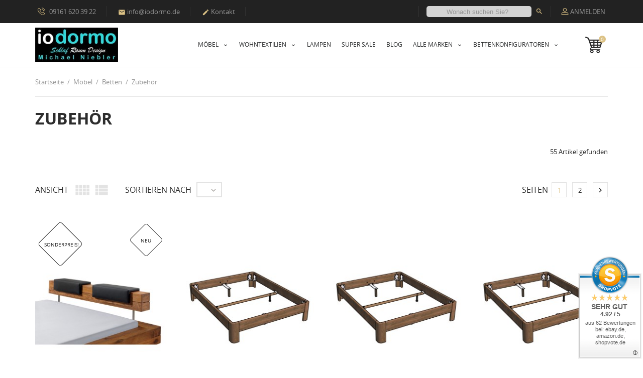

--- FILE ---
content_type: text/html; charset=utf-8
request_url: https://iodormo.shop/20-zubehoer
body_size: 34167
content:
<!doctype html>
<html lang="de">

  <head>
    
      
  <meta charset="utf-8">


  <meta http-equiv="x-ua-compatible" content="ie=edge">



  <title>Funktionales Zubehör für Betten und Bettrahmen | iodormo</title>
  <meta name="description" content="Funktionales und wichtiges Zubehör für Betten und Bettgestelle wie Mitteltraversen und Mittelstützen versandkostenfrei online bei Michael Niebler iodormo.shop">
  <meta name="keywords" content="">
        <link rel="canonical" href="https://iodormo.shop/20-zubehoer">
    
        
  
  <script type="application/javascript">
  /*! For license information please see main.js.LICENSE.txt */
!function(){var t={2702:function(t,e,n){t.exports=function(){"use strict";function t(t){var e=typeof t;return null!==t&&("object"===e||"function"===e)}function e(t){return"function"==typeof t}var r=Array.isArray?Array.isArray:function(t){return"[object Array]"===Object.prototype.toString.call(t)},s=0,o=void 0,i=void 0,a=function(t,e){_[s]=t,_[s+1]=e,2===(s+=2)&&(i?i(m):b())};function c(t){i=t}function u(t){a=t}var d="undefined"!=typeof window?window:void 0,l=d||{},f=l.MutationObserver||l.WebKitMutationObserver,h="undefined"==typeof self&&"undefined"!=typeof process&&"[object process]"==={}.toString.call(process),p="undefined"!=typeof Uint8ClampedArray&&"undefined"!=typeof importScripts&&"undefined"!=typeof MessageChannel;function v(){return function(){return process.nextTick(m)}}function w(){return void 0!==o?function(){o(m)}:E()}function g(){var t=0,e=new f(m),n=document.createTextNode("");return e.observe(n,{characterData:!0}),function(){n.data=t=++t%2}}function y(){var t=new MessageChannel;return t.port1.onmessage=m,function(){return t.port2.postMessage(0)}}function E(){var t=setTimeout;return function(){return t(m,1)}}var _=new Array(1e3);function m(){for(var t=0;t<s;t+=2)(0,_[t])(_[t+1]),_[t]=void 0,_[t+1]=void 0;s=0}function I(){try{var t=Function("return this")().require("vertx");return o=t.runOnLoop||t.runOnContext,w()}catch(t){return E()}}var b=void 0;function C(t,e){var n=this,r=new this.constructor(A);void 0===r[T]&&B(r);var s=n._state;if(s){var o=arguments[s-1];a((function(){return z(s,r,o,n._result)}))}else U(n,r,t,e);return r}function S(t){var e=this;if(t&&"object"==typeof t&&t.constructor===e)return t;var n=new e(A);return M(n,t),n}b=h?v():f?g():p?y():void 0===d?I():E();var T=Math.random().toString(36).substring(2);function A(){}var N=void 0,O=1,x=2;function D(){return new TypeError("You cannot resolve a promise with itself")}function L(){return new TypeError("A promises callback cannot return that same promise.")}function j(t,e,n,r){try{t.call(e,n,r)}catch(t){return t}}function P(t,e,n){a((function(t){var r=!1,s=j(n,e,(function(n){r||(r=!0,e!==n?M(t,n):H(t,n))}),(function(e){r||(r=!0,k(t,e))}),"Settle: "+(t._label||" unknown promise"));!r&&s&&(r=!0,k(t,s))}),t)}function G(t,e){e._state===O?H(t,e._result):e._state===x?k(t,e._result):U(e,void 0,(function(e){return M(t,e)}),(function(e){return k(t,e)}))}function F(t,n,r){n.constructor===t.constructor&&r===C&&n.constructor.resolve===S?G(t,n):void 0===r?H(t,n):e(r)?P(t,n,r):H(t,n)}function M(e,n){if(e===n)k(e,D());else if(t(n)){var r=void 0;try{r=n.then}catch(t){return void k(e,t)}F(e,n,r)}else H(e,n)}function R(t){t._onerror&&t._onerror(t._result),V(t)}function H(t,e){t._state===N&&(t._result=e,t._state=O,0!==t._subscribers.length&&a(V,t))}function k(t,e){t._state===N&&(t._state=x,t._result=e,a(R,t))}function U(t,e,n,r){var s=t._subscribers,o=s.length;t._onerror=null,s[o]=e,s[o+O]=n,s[o+x]=r,0===o&&t._state&&a(V,t)}function V(t){var e=t._subscribers,n=t._state;if(0!==e.length){for(var r=void 0,s=void 0,o=t._result,i=0;i<e.length;i+=3)r=e[i],s=e[i+n],r?z(n,r,s,o):s(o);t._subscribers.length=0}}function z(t,n,r,s){var o=e(r),i=void 0,a=void 0,c=!0;if(o){try{i=r(s)}catch(t){c=!1,a=t}if(n===i)return void k(n,L())}else i=s;n._state!==N||(o&&c?M(n,i):!1===c?k(n,a):t===O?H(n,i):t===x&&k(n,i))}function Z(t,e){try{e((function(e){M(t,e)}),(function(e){k(t,e)}))}catch(e){k(t,e)}}var W=0;function Y(){return W++}function B(t){t[T]=W++,t._state=void 0,t._result=void 0,t._subscribers=[]}function J(){return new Error("Array Methods must be provided an Array")}var q=function(){function t(t,e){this._instanceConstructor=t,this.promise=new t(A),this.promise[T]||B(this.promise),r(e)?(this.length=e.length,this._remaining=e.length,this._result=new Array(this.length),0===this.length?H(this.promise,this._result):(this.length=this.length||0,this._enumerate(e),0===this._remaining&&H(this.promise,this._result))):k(this.promise,J())}return t.prototype._enumerate=function(t){for(var e=0;this._state===N&&e<t.length;e++)this._eachEntry(t[e],e)},t.prototype._eachEntry=function(t,e){var n=this._instanceConstructor,r=n.resolve;if(r===S){var s=void 0,o=void 0,i=!1;try{s=t.then}catch(t){i=!0,o=t}if(s===C&&t._state!==N)this._settledAt(t._state,e,t._result);else if("function"!=typeof s)this._remaining--,this._result[e]=t;else if(n===et){var a=new n(A);i?k(a,o):F(a,t,s),this._willSettleAt(a,e)}else this._willSettleAt(new n((function(e){return e(t)})),e)}else this._willSettleAt(r(t),e)},t.prototype._settledAt=function(t,e,n){var r=this.promise;r._state===N&&(this._remaining--,t===x?k(r,n):this._result[e]=n),0===this._remaining&&H(r,this._result)},t.prototype._willSettleAt=function(t,e){var n=this;U(t,void 0,(function(t){return n._settledAt(O,e,t)}),(function(t){return n._settledAt(x,e,t)}))},t}();function K(t){return new q(this,t).promise}function X(t){var e=this;return r(t)?new e((function(n,r){for(var s=t.length,o=0;o<s;o++)e.resolve(t[o]).then(n,r)})):new e((function(t,e){return e(new TypeError("You must pass an array to race."))}))}function Q(t){var e=new this(A);return k(e,t),e}function $(){throw new TypeError("You must pass a resolver function as the first argument to the promise constructor")}function tt(){throw new TypeError("Failed to construct 'Promise': Please use the 'new' operator, this object constructor cannot be called as a function.")}var et=function(){function t(e){this[T]=Y(),this._result=this._state=void 0,this._subscribers=[],A!==e&&("function"!=typeof e&&$(),this instanceof t?Z(this,e):tt())}return t.prototype.catch=function(t){return this.then(null,t)},t.prototype.finally=function(t){var n=this,r=n.constructor;return e(t)?n.then((function(e){return r.resolve(t()).then((function(){return e}))}),(function(e){return r.resolve(t()).then((function(){throw e}))})):n.then(t,t)},t}();function nt(){var t=void 0;if(void 0!==n.g)t=n.g;else if("undefined"!=typeof self)t=self;else try{t=Function("return this")()}catch(t){throw new Error("polyfill failed because global object is unavailable in this environment")}var e=t.Promise;if(e){var r=null;try{r=Object.prototype.toString.call(e.resolve())}catch(t){}if("[object Promise]"===r&&!e.cast)return}t.Promise=et}return et.prototype.then=C,et.all=K,et.race=X,et.resolve=S,et.reject=Q,et._setScheduler=c,et._setAsap=u,et._asap=a,et.polyfill=nt,et.Promise=et,et}()},8925:function(){"use strict";Array.prototype.find||Object.defineProperty(Array.prototype,"find",{value:function(t){if(null==this)throw new TypeError('"this" is null or not defined');var e=Object(this),n=e.length>>>0;if("function"!=typeof t)throw new TypeError("predicate must be a function");for(var r=arguments[1],s=0;s<n;){var o=e[s];if(t.call(r,o,s,e))return o;s++}},configurable:!0,writable:!0}),Array.prototype.includes||Object.defineProperty(Array.prototype,"includes",{value:function(t,e){if(null==this)throw new TypeError('"this" is null or not defined');var n=Object(this),r=n.length>>>0;if(0===r)return!1;var s,o,i=0|e,a=Math.max(i>=0?i:r-Math.abs(i),0);for(;a<r;){if((s=n[a])===(o=t)||"number"==typeof s&&"number"==typeof o&&isNaN(s)&&isNaN(o))return!0;a++}return!1},configurable:!0,writable:!0})},9050:function(t,e){"use strict";Object.defineProperty(e,"__esModule",{value:!0}),e.DataExchangeEventTypes=void 0,function(t){t.CONSENTS_INITIALIZED_STORAGE="consents_initialized_storage",t.CONSENTS_INITIALIZED_SERVER="consents_initialized_setting",t.CONSENTS_CHANGED_FINISHED="consents_changed finished",t.CONSENT_CHANGED="consents_changed",t.SPECIFIC_CONSENT_CHANGED="specific_consents_changed",t.all_consents_given_status="all_consents_given_status",t.CATEGORY_CHANGED="category_status_changed",t.SPECIFIC_CATEGORY_CHANGED="specific_category_status_changed"}(e.DataExchangeEventTypes||(e.DataExchangeEventTypes={}))},7260:function(t,e){"use strict";Object.defineProperty(e,"__esModule",{value:!0});var n=function(){function t(){}return t.USC_ORIGIN_SERVER="from server setting",t.USC_ORIGIN_LOCAL="from local storage",t.CONSENT_INITIALIZED_EVENT="consents_initialized",t.CONSENT_CHANGED_EVENT="consent_changed",t.CONSENTS_CHANGED_FINISHED="consents_changed_finished",t.all_consents_given_status="all_consents_given_status",t.BASE_URL="https://app.usercentrics.eu",t.LATEST_CONSENT_STRING_VERSION=1,t.USERCENTRICS_STRING="usercentrics",t.EU_COUNTRIES=["AT","BE","BG","HR","CY","CZ","DK","EE","FI","FR","DE","GR","HU","IE","IT","LV","LT","LU","MT","NL","PL","PT","RO","SK","SI","ES","SE","GB"],t}();e.default=n},4422:function(t,e,n){"use strict";Object.defineProperty(e,"__esModule",{value:!0});var r=n(9050),s=n(7260),o=["B1Hk_zoTX","ByzZ5EsOsZX","dqFgQeZH","LykAT-gy","twMyStLkn","pxiRY9112","UekC8ye4S","DHS2sEi4b","S1_9Vsuj-Q","dyHOCwp5Y"],i=["HkocEodjb7","87JYasXPF"],a="ads_data_redaction",c="dataLayer",u=function(){window.dataLayer.push(arguments)},d=function(){function t(){this.dataExchangeArray=[]}return t.prototype.consentInitializedFromStorage=function(e,n){var o=t.createConsentInitializedObject(s.default.USC_ORIGIN_LOCAL,e,n);this.dispatchEvent(r.DataExchangeEventTypes.CONSENTS_INITIALIZED_STORAGE,o)},t.prototype.dispatchConsentsInitializedEvent=function(e,n){var o=t.createConsentInitializedObject(s.default.USC_ORIGIN_SERVER,e,n);this.dispatchEvent(r.DataExchangeEventTypes.CONSENTS_INITIALIZED_SERVER,o)},t.createConsentInitializedObject=function(t,e,n){var r={usc_origin:t,event:s.default.CONSENT_INITIALIZED_EVENT},o=n||{};return e.forEach((function(t){o[t.templateId]&&o[t.templateId][t.version]?o[t.templateId][t.version].dataProcessors.forEach((function(e){r[e]=t.unsavedConsentStatus})):console.error("Consent "+t.templateId+" with version "+t.version+" not found")})),r},t.prototype.dispatchCategoryChangedEventByCategory=function(t){var e={event:"category_status_changed",category:t.label,slug:t.categorySlug,status:t.status,isIntermediate:t.isIntermediateState},n={event:"specific_category_status_changed "+t.categorySlug,category:t.label,slug:t.categorySlug,status:t.status,isIntermediate:t.isIntermediateState};this.dispatchEvent(r.DataExchangeEventTypes.CATEGORY_CHANGED,e),this.dispatchEvent(r.DataExchangeEventTypes.SPECIFIC_CATEGORY_CHANGED,n)},t.prototype.dispatchEventForConsent=function(e,n){var s=this;t.createConsentChangedEvents(e,n).forEach((function(t){s.dispatchEvent(r.DataExchangeEventTypes.CONSENT_CHANGED,t)})),t.createConsentChangedEventsWithName(e,n).forEach((function(t){s.dispatchEvent(r.DataExchangeEventTypes.SPECIFIC_CONSENT_CHANGED,t)}))},t.createConsentChangedEvents=function(t,e){var n=[];if(t&&e[t.templateId]&&e[t.templateId][t.version])return e[t.templateId][t.version].dataProcessors.forEach((function(e){var r,o=((r={})[e]=t.consentStatus,r.event=s.default.CONSENT_CHANGED_EVENT,r);n.push(o)})),n;console.error("Consent ".concat(t.templateId," with version ").concat(t.version," not found"))},t.createConsentChangedEventsWithName=function(t,e){var n=[];if(e[t.templateId]&&e[t.templateId][t.version])return e[t.templateId][t.version].dataProcessors.forEach((function(e){var r,o=((r={})[e]=t.consentStatus,r.event=s.default.CONSENT_CHANGED_EVENT+" "+e,r);n.push(o)})),n;console.error("Consent ".concat(t.templateId," with version ").concat(t.version," not found"))},t.prototype.dispatchConsentChangeFinishedEvent=function(e,n){var s=t.createConsentChangeFinishedEventForConsentArray(e,n);this.dispatchEvent(r.DataExchangeEventTypes.CONSENTS_CHANGED_FINISHED,s)},t.createConsentChangeFinishedEventForConsentArray=function(t,e){var n={event:s.default.CONSENTS_CHANGED_FINISHED};return t.forEach((function(t){if(e[t.templateId]&&e[t.templateId][t.version]){var r=e[t.templateId][t.version];for(var s in r.dataProcessors)if(Object.prototype.hasOwnProperty.call(r.dataProcessors,s)){var o=r.dataProcessors[s];n[o]=t.consentStatus}}else console.error("Consent "+t.templateId+" with version "+t.version+" not found")})),n},t.prototype.dispatchEvent=function(e,n){var r=this,s=Object.keys(n);!s.length||1===s.length&&"event"===s[0]||this.dataExchangeArray.forEach((function(s){switch(s.type){case 1:t.isEventInDataExchangeElementArray(e,s.events)&&r.pushDataIntoGivenDatalayer(n,s.names);break;case 3:t.isEventInDataExchangeElementArray(e,s.events)&&r.updateGivenVariableWithData(n,s.names);break;case 4:t.isEventInDataExchangeElementArray(e,s.events)&&r.triggerGivenEventWithData(n,s.names)}}))},t.updatePrivacyProxy=function(t){"object"==typeof window.uc&&"function"==typeof window.uc.setStatus&&t.forEach((function(t){window.uc.setStatus(t.templateId,t.consentStatus)}))},t.prototype.pushGCMId=function(t){t&&(window.dataLayer=window.dataLayer||[],u("set","developer_id.dOThhZD",!0))},t.prototype.pushGCMData=function(t,e){if(e){var n=this.dataExchangeArray.find((function(t){return 1===t.type}));if(n&&n.names.includes(c)){var r=!1,s=!1,d=!1,l=!1;t.forEach((function(t){void 0!==t&&(i.includes(t.templateId)&&t.unsavedConsentStatus&&(r=!0),o.includes(t.templateId)&&(l=!0,t.unsavedConsentStatus||(d=!0)))})),l&&!d&&(s=!0),u("consent","update",{ad_storage:s?"granted":"denied",analytics_storage:r?"granted":"denied"}),u("set",a,!s)}}},t.prototype.pushDataIntoGivenDatalayer=function(t,e){var n=this;e.forEach((function(e){var r=window[e]||[],s=e.split(".");if(s&&s.length>1)window[s[0]]=window[s[0]]||{},n.setValueInSubObject(window,s,t,!0);else{if(!Array.isArray(r)&&!r.hasOwnProperty("push"))return void console.error("".concat(e," should be an array or object with push function, but its value is "),r);r.push(t),window[e]=r}}))},t.prototype.triggerGivenEventWithData=function(t,e){e.forEach((function(e){var n=document.createEvent("HTMLEvents");n.initEvent(e,true,true),n.event=t.event,n.data=t,window.dispatchEvent(n)}))},t.prototype.updateGivenVariableWithData=function(t,e){for(var n in e)if(Object.prototype.hasOwnProperty.call(e,n)){var r=e[n],s=r.split(".");s&&s.length>1?(window[s[0]]=window[s[0]]||{},this.setValueInSubObject(window,s,t)):window[r]=t}},t.prototype.setValueInSubObject=function(t,e,n,r){if(e.length>1){t[e[0]]=t[e[0]]||{};var s=t[e[0]];e.shift(),this.setValueInSubObject(s,e,n,r)}else if(r){if(t[e[0]]=t[e[0]]||[],!Array.isArray(t[e[0]])&&!t[e[0]].hasOwnProperty("push"))return void console.error("".concat(e[0]," should be an array or object with push function, but its value is "),t[e[0]]);t[e[0]].push(n)}else t[e[0]]=n},t.isEventInDataExchangeElementArray=function(t,e){return-1!==e.indexOf(t)},t}();e.default=d},5275:function(t,e,n){"use strict";var r=n(2702),s=this&&this.__awaiter||function(t,e,n,s){return new(n||(n=r))((function(r,o){function i(t){try{c(s.next(t))}catch(t){o(t)}}function a(t){try{c(s.throw(t))}catch(t){o(t)}}function c(t){var e;t.done?r(t.value):(e=t.value,e instanceof n?e:new n((function(t){t(e)}))).then(i,a)}c((s=s.apply(t,e||[])).next())}))},o=this&&this.__generator||function(t,e){var n,r,s,o,i={label:0,sent:function(){if(1&s[0])throw s[1];return s[1]},trys:[],ops:[]};return o={next:a(0),throw:a(1),return:a(2)},"function"==typeof Symbol&&(o[Symbol.iterator]=function(){return this}),o;function a(o){return function(a){return function(o){if(n)throw new TypeError("Generator is already executing.");for(;i;)try{if(n=1,r&&(s=2&o[0]?r.return:o[0]?r.throw||((s=r.return)&&s.call(r),0):r.next)&&!(s=s.call(r,o[1])).done)return s;switch(r=0,s&&(o=[2&o[0],s.value]),o[0]){case 0:case 1:s=o;break;case 4:return i.label++,{value:o[1],done:!1};case 5:i.label++,r=o[1],o=[0];continue;case 7:o=i.ops.pop(),i.trys.pop();continue;default:if(!(s=i.trys,(s=s.length>0&&s[s.length-1])||6!==o[0]&&2!==o[0])){i=0;continue}if(3===o[0]&&(!s||o[1]>s[0]&&o[1]<s[3])){i.label=o[1];break}if(6===o[0]&&i.label<s[1]){i.label=s[1],s=o;break}if(s&&i.label<s[2]){i.label=s[2],i.ops.push(o);break}s[2]&&i.ops.pop(),i.trys.pop();continue}o=e.call(t,i)}catch(t){o=[6,t],r=0}finally{n=s=0}if(5&o[0])throw o[1];return{value:o[0]?o[1]:void 0,done:!0}}([o,a])}}};Object.defineProperty(e,"__esModule",{value:!0}),e.UcFortTagManagerService=void 0;var i=function(){function t(t){this.isFromMainScript=t,this.isTagExecuted={},this.isConsentExecuted={},t?window.usercentrics.isConsentExecuted={}:window.usercentrics.isConsentExecuted&&(this.isConsentExecuted=window.usercentrics.isConsentExecuted,delete window.usercentrics.isConsentExecuted)}return t.prototype.updateScriptsTypeForConsents=function(t){var e=this;t.consents.forEach((function(n){var r=t.consentTemplates[n.templateId]&&t.consentTemplates[n.templateId][n.version]?t.consentTemplates[n.templateId][n.version]:null;e.updateScriptsTypeForConsent(n,r)}))},t.prototype.updateScriptsTypeForConsent=function(t,e){return s(this,void 0,void 0,(function(){var n,r,s;return o(this,(function(o){switch(o.label){case 0:if(!t||!e||!e.dataProcessors||this.isConsentExecuted[t.templateId])return[2];if(!(n=document.querySelectorAll("[data-usercentrics='".concat(e.dataProcessors[0],"']")))||!n.length)return[3,4];this.isFromMainScript?window.usercentrics.isConsentExecuted[t.templateId]=t.unsavedConsentStatus:this.isConsentExecuted[t.templateId]=t.unsavedConsentStatus,r=Array.from(n),s=0,o.label=1;case 1:return s<r.length?[4,this.updateScriptTypeForConsent(r[s],t)]:[3,4];case 2:o.sent(),o.label=3;case 3:return s++,[3,1];case 4:return[2]}}))}))},t.prototype.updateScriptTypeForConsent=function(t,e){return s(this,void 0,void 0,(function(){var n,r;return o(this,(function(s){switch(s.label){case 0:return e.unsavedConsentStatus&&"text/plain"===t.getAttribute("Type")?this.isTagExecuted[t.getAttribute("src")]?(t.setAttribute("Type","text/javascript"),[2]):(n=t.parentNode,r=document.createElement("script"),Object.keys(t.attributes).forEach((function(e){var n=t.attributes[e].name;r.setAttribute(n,t.getAttribute(n))})),r.setAttribute("Type","text/javascript"),t.getAttribute("src")?this.isTagExecuted[t.getAttribute("src")]=!0:t.textContent&&(r.textContent=t.textContent),n.removeChild(t),n.appendChild(r),t.getAttribute("src")?[4,this.loadScript(r)]:[3,2]):[3,3];case 1:s.sent(),s.label=2;case 2:return[3,4];case 3:e.unsavedConsentStatus?t.getAttribute("src")&&(this.isTagExecuted[t.getAttribute("src")]=!0):t.setAttribute("Type","text/plain"),s.label=4;case 4:return[2]}}))}))},t.prototype.loadScript=function(t){return s(this,void 0,void 0,(function(){return o(this,(function(e){return[2,new r((function(e){t.onload=function(){e()},t.onerror=function(){e()}}))]}))}))},t}();e.UcFortTagManagerService=i},8611:function(t,e){"use strict";Object.defineProperty(e,"__esModule",{value:!0}),e.WhitelistedDomainService=void 0;var n=function(){function t(){}return t.verifyDomain=function(t){var e=window.location.hostname;return!(-1===t.indexOf(e)&&!this.isLocalhost(window.location.hostname))&&(console.log("app is accessed from localhost"),!0)},t.isLocalhost=function(t){return["localhost","10.0.2.2"].some((function(e){return t===e}))},t}();e.WhitelistedDomainService=n}},e={};function n(r){var s=e[r];if(void 0!==s)return s.exports;var o=e[r]={exports:{}};return t[r].call(o.exports,o,o.exports,n),o.exports}n.g=function(){if("object"==typeof globalThis)return globalThis;try{return this||new Function("return this")()}catch(t){if("object"==typeof window)return window}}();!function(){"use strict";n(8925);var t=n(4422),e=n(8611),r=n(5275),s=function(t){return JSON.parse(t)},o=function(t,e){var n,r=t.split(":");if(a(r),1===r.length)n=0;else if(e&&e.settingsId&&r.indexOf(e.settingsId)>-1)n=r.indexOf(e.settingsId);else{n=Math.floor(Math.random()*r.length);var o=localStorage.getItem("ucSettings");if(null!==o)try{for(var i=s(o),c=0;c<r.length;c++)if(i.hasOwnProperty(r[c])){n=c;break}}catch(t){console.error(t)}}return r[n]},i=function(t,e){try{localStorage.setItem(t,e)}catch(e){console.warn("UC Warning: localstoage failed for key ".concat(t)),console.warn(e)}},a=function(t){var e=localStorage.getItem("usercentrics"),n=e?s(e):{};n.settingsIds=t,i("usercentrics",JSON.stringify(n))},c=function(t){var e=localStorage.getItem("usercentrics"),n=null;if(!e)return n;var r=s(e);return r&&"object"==typeof r&&r.hasOwnProperty(t)?n=r[t]:n},u=function(t,n){if(!(window.usercentrics.settingsId||window.usercentrics.paths&&window.usercentrics.paths.settings))throw new Error("No settingsId found");var r=c("settings");if(r){if(window.usercentrics.settingsId&&r.settingsId!==window.usercentrics.settingsId){localStorage.removeItem("usercentrics"),localStorage.removeItem("ucConsents");var o=localStorage.getItem("ucSettings");if(null!==o)try{var a=s(o);a.hasOwnProperty(window.usercentrics.settingsId)&&(i("usercentrics",JSON.stringify(a[window.usercentrics.settingsId].usercentrics)),i("ucConsents",JSON.stringify(a[window.usercentrics.settingsId].ucConsents)))}catch(t){console.error(t)}}h(r)}var u=window.usercentrics.version,d=document.createElement("script");d.type="text/javascript",d.async=!0;var l="bundle.js";window.usercentrics.paths&&window.usercentrics.paths.bundle?(window.usercentrics.baseUrl=t,d.setAttribute("src",window.usercentrics.paths.bundle)):n?(window.localhost=!0,t=e.WhitelistedDomainService.isLocalhost(window.location.hostname)?window.location.origin:"http://localhost:8080",window.usercentrics.baseUrl=t,d.setAttribute("src","".concat(t,"/").concat(l))):d.setAttribute("src","".concat(t,"/").concat(u,"/").concat(l)),document.head.appendChild(d)},d=function(){var t=localStorage.getItem("ucConsents");if(!t)return null;var e=s(t);return e&&"object"==typeof e&&e.hasOwnProperty("consents")?e:null},l=function(t){var e=[],n=d();return n?(n.consents.forEach((function(r){if((void 0===t||r.templateId===t)&&void 0!==n.consentTemplates[r.templateId]&&void 0!==n.consentTemplates[r.templateId][r.version]){var s=n.consentTemplates[r.templateId][r.version];for(var o in s)r[o]=s[o];e.push(r)}})),e.sort((function(t,e){var n=t.dataProcessors[0].toUpperCase(),r=e.dataProcessors[0].toUpperCase();return n<r?-1:n>r?1:void 0})),void 0!==t&&e.length?e[0]:e):e},f=function(t,e,n){if(!t||localStorage&&localStorage.getItem("usercentrics"))window.usercentrics.isSinglePageApp?window.addEventListener("load",(function(){u(e,n)})):document.head?u(e,n):document.addEventListener("DOMContentLoaded",(function(){u(e,n)}));else{var r=function(){return function(t,e,n){document.removeEventListener("mousemove",n,!1),document.removeEventListener("touchstart",n,!1),document.removeEventListener("keyup",n,!1),u(t,e)}(e,n,r)};document.addEventListener("mousemove",r,!1),document.addEventListener("touchstart",r,!1),document.addEventListener("keyup",r,!1)}},h=function(e){var n=d();if(n&&n.consents&&e){var s=new t.default;s.dataExchangeArray=e.dataExchangeOnPage,s.consentInitializedFromStorage(n.consents,n.consentTemplates),(null==e?void 0:e.googleConsentMode)&&(s.pushGCMId(!0),s.pushGCMData(n.consents,!0)),t.default.updatePrivacyProxy(n.consents);var o=new r.UcFortTagManagerService(!0);"complete"===document.readyState||"interactive"===document.readyState?o.updateScriptsTypeForConsents({consents:n.consents,consentTemplates:n.consentTemplates}):document.addEventListener("DOMContentLoaded",(function(){o.updateScriptsTypeForConsents({consents:n.consents,consentTemplates:n.consentTemplates})}))}};!function(){if(window.usercentrics=window.usercentrics||{},window.usercentrics.getConsents=l,!function(){var t=localStorage.getItem("usercentrics"),e=!1;if(null!==t)try{var n=s(t);void 0!==n.blockLoading&&(e=n.blockLoading)}catch(r){console.warn(r)}if(void 0!==window.usercentrics.appLoaded&&window.usercentrics.appLoaded||e){var r="Tried to load Usercentrics twice. (Setting "+window.usercentrics.settingsId+" already loaded) Second load is stopped";return console.error(r),!0}return!1}()){window.usercentrics.appLoaded=!0;var t=c("settings");window.usercentrics.settingsIds&&!window.usercentrics.settingsId&&(window.usercentrics.settingsId=o(window.usercentrics.settingsIds,t));var e="https://app.usercentrics.eu",n=!1,r="latest";if(window.usercentrics.paths&&window.usercentrics.paths.bundle)f(!1,e,n);else{var i=window.location.origin?window.location.origin:window.location.href;if(i.match(/http:\/\/localhost:([0-9]){2,4}/)||window.localhost||i.match(/http:\/\/10.0.2.2:([0-9]){2,4}/))return e=i,n=!0,window.usercentrics.version=r,window.usercentrics.settingsIds?window.usercentrics.settingsId=o(window.usercentrics.settingsIds,t):window.usercentrics.settingsId&&(window.usercentrics.settingsIds=window.usercentrics.settingsId),void f(!1,e,n);for(var a=document.getElementsByTagName("script"),u=0;u<a.length;u++){var d=a[u].getAttribute("id");if(a[u].src&&a[u].src.match(/https:\/\/app\.usercentrics\.eu\/([A-Za-z0-9_\-./])*\/main(-headless)?.js/g)){n=!1;var h=a[u].src.split("/");h.length>4&&(r=h[h.length-2],e=a[u].src.slice(0,a[u].src.indexOf(r)-1));var p=null;a[u].getAttribute("language")&&(p=a[u].getAttribute("language")),a[u].dataset&&void 0!==a[u].dataset.language&&(p=a[u].dataset.language),void 0!==window.usercentrics.defaultLanguage&&(p=window.usercentrics.defaultLanguage),null!==p&&null!==p&&""!==p&&"automatic"!==p&&(window.usercentrics.language=p.split("-")[0].toLowerCase()),window.usercentrics.baseUrl=e,d&&void 0!==d?(window.usercentrics.settingsIds=d,window.usercentrics.settingsId=o(d,t)):window.usercentrics.settingsId&&(window.usercentrics.settingsIds=window.usercentrics.settingsId),window.usercentrics.version=r,f(a[u].getAttribute("data-lazyload"),e,n);break}}window.usercentrics.version=r}}}()}()}();
  </script>
  



  <meta name="viewport" content="width=device-width, initial-scale=1.0, maximum-scale=1.0, user-scalable=0">



  <link rel="icon" type="image/vnd.microsoft.icon" href="https://iodormo.shop/img/favicon.ico?1738689454">
  <link rel="shortcut icon" type="image/x-icon" href="https://iodormo.shop/img/favicon.ico?1738689454">



    <link rel="stylesheet" href="https://fonts.googleapis.com/css?family=Jost:regular,500,600,900&amp;subset=latin%2Clatin-ext" type="text/css" media="all">
  <link rel="stylesheet" href="https://iodormo.shop/themes/interior/assets/cache/theme-12e921300.css" type="text/css" media="all">




  



  <script type="text/javascript">
        var IDXRRELATEDPRODUCTS_URL_CARRITO = "https:\/\/iodormo.shop\/warenkorb";
        var IDXRRELATEDPRODUCTS_URL_GET_PRICE = "https:\/\/iodormo.shop\/module\/idxrrelatedproducts\/price";
        var LS_Meta = {"v":"6.6.10"};
        var blockwishlistController = "https:\/\/iodormo.shop\/module\/blockwishlist\/action";
        var check_bellow = "Bitte \u00fcberpr\u00fcfen Sie unten:";
        var hiupv = {"psv":8,"module_dir":"\/modules\/hiuploadproductvideos\/views\/videos\/","thumbnails_dir":"\/modules\/hiuploadproductvideos\/views\/img\/thumbnails\/"};
        var labels = {"lectorPantalla":"Vorlesen\t","activar":"Aktivieren","voz":"Stimme","volumen":"Lautst\u00e4rke\t","velocidad":"Geschwindigkeit\t","modoContraste":"Kontrastmodus\t","fuente":"Schrift","tamanoFuente":"Schriftgr\u00f6\u00dfe\t","normal":"Normal","modoDaltonico":"Farbenblindheitsmodus\t","ajustarColores":"Farben anpassen\t","cursor":"Mauszeiger\t","blanco":"Wei\u00df","negro":"Schwarz","reestablecer":"Reset","desactivarContraste":"Kontrast deaktivieren\t","tamano":"Gr\u00f6\u00dfe\t"};
        var p_version = "8.0";
        var p_version_short = "8";
        var prestashop = {"cart":{"products":[],"totals":{"total":{"type":"total","label":"Gesamt","amount":0,"value":"0,00\u00a0\u20ac"},"total_including_tax":{"type":"total","label":"Gesamt (inkl. MwSt.)","amount":0,"value":"0,00\u00a0\u20ac"},"total_excluding_tax":{"type":"total","label":"Gesamtpreis o. MwSt.","amount":0,"value":"0,00\u00a0\u20ac"}},"subtotals":{"products":{"type":"products","label":"Zwischensumme","amount":0,"value":"0,00\u00a0\u20ac"},"discounts":null,"shipping":{"type":"shipping","label":"Versand","amount":0,"value":""},"tax":{"type":"tax","label":"enthaltene MwSt.","amount":0,"value":"0,00\u00a0\u20ac"}},"products_count":0,"summary_string":"0 Artikel","vouchers":{"allowed":1,"added":[]},"discounts":[],"minimalPurchase":0,"minimalPurchaseRequired":""},"currency":{"id":1,"name":"Euro","iso_code":"EUR","iso_code_num":"978","sign":"\u20ac"},"customer":{"lastname":null,"firstname":null,"email":null,"birthday":null,"newsletter":null,"newsletter_date_add":null,"optin":null,"website":null,"company":null,"siret":null,"ape":null,"is_logged":false,"gender":{"type":null,"name":null},"addresses":[]},"language":{"name":"Deutsch (German)","iso_code":"de","locale":"de-DE","language_code":"de","is_rtl":0,"date_format_lite":"d.m.Y","date_format_full":"d.m.Y H:i:s","id":1},"page":{"title":"","canonical":"https:\/\/iodormo.shop\/20-zubehoer","meta":{"title":"Funktionales Zubeh\u00f6r f\u00fcr Betten und Bettrahmen | iodormo","description":"Funktionales und wichtiges Zubeh\u00f6r f\u00fcr Betten und Bettgestelle wie Mitteltraversen und Mittelst\u00fctzen versandkostenfrei online bei Michael Niebler iodormo.shop","keywords":"","robots":"index"},"page_name":"category","body_classes":{"lang-de":true,"lang-rtl":false,"country-DE":true,"currency-EUR":true,"layout-full-width":true,"page-category":true,"tax-display-enabled":true,"page-customer-account":false,"category-id-20":true,"category-Zubeh\u00f6r":true,"category-id-parent-10":true,"category-depth-level-4":true},"admin_notifications":[],"password-policy":{"feedbacks":{"0":"Sehr schwach","1":"Schwach","2":"Durchschnitt","3":"Stark","4":"Sehr stark","Straight rows of keys are easy to guess":"Nebeneinander liegende Tastenreihen sind leicht zu erraten","Short keyboard patterns are easy to guess":"Kurze Tastatur-Muster sind leicht zu erraten","Use a longer keyboard pattern with more turns":"Verwenden Sie ein l\u00e4ngeres Tastatur-Muster mit mehr Zuf\u00e4llen","Repeats like \"aaa\" are easy to guess":"Wiederholungen wie \u201eaaa\u201c sind leicht zu erraten","Repeats like \"abcabcabc\" are only slightly harder to guess than \"abc\"":"Wiederholungen wie \u201eabcabcabc\u201c sind nur etwas schwerer zu erraten als \u201eabc\u201c","Sequences like abc or 6543 are easy to guess":"Sequences like \"abc\" or \"6543\" are easy to guess","Recent years are easy to guess":"Aktuelle Jahre sind leicht zu erraten","Dates are often easy to guess":"Datumsangaben sind oft leicht zu erraten","This is a top-10 common password":"Dies ist ein g\u00e4ngiges Top-10-Passwort","This is a top-100 common password":"Dies ist ein g\u00e4ngiges Top-100-Passwort","This is a very common password":"Dies ist ein sehr g\u00e4ngiges Passwort","This is similar to a commonly used password":"Dies \u00e4hnelt einem g\u00e4ngigen Passwort","A word by itself is easy to guess":"Ein einzelnes Wort ist leicht zu erraten","Names and surnames by themselves are easy to guess":"Vor- und Nachnamen sind leicht zu erraten","Common names and surnames are easy to guess":"G\u00e4ngige Vor- und Nachnamen sind leicht zu erraten","Use a few words, avoid common phrases":"Verwenden Sie mehrere W\u00f6rter, vermeiden Sie g\u00e4ngige Ausdr\u00fccke.","No need for symbols, digits, or uppercase letters":"Symbole, Ziffern oder Gro\u00dfbuchstaben sind nicht notwendig","Avoid repeated words and characters":"Vermeiden Sie Wort- und Zeichenwiederholungen","Avoid sequences":"Vermeiden Sie Sequenzen","Avoid recent years":"Vermeiden Sie aktuelle Jahreszahlen","Avoid years that are associated with you":"Vermeiden Sie Jahreszahlen, die mit Ihnen in Verbindung gebracht werden k\u00f6nnen","Avoid dates and years that are associated with you":"Vermeiden Sie Datums- und Jahresangaben, die mit Ihnen in Verbindung gebracht werden k\u00f6nnen","Capitalization doesn't help very much":"Gro\u00dfschreibung ist nicht sehr hilfreich","All-uppercase is almost as easy to guess as all-lowercase":"Gro\u00dfschreibung ist fast genau so leicht zu erraten wie Kleinschreibung","Reversed words aren't much harder to guess":"Umgekehrte W\u00f6rter sind nicht viel schwerer zu erraten","Predictable substitutions like '@' instead of 'a' don't help very much":"Predictable substitutions like \"@\" instead of \"a\" don't help very much","Add another word or two. Uncommon words are better.":"Erg\u00e4nzen Sie ein oder zwei W\u00f6rter. Selten gebrauchte W\u00f6rter sind besser."}}},"shop":{"name":"iodormo - Schlaf Raum Design, Inh. Michael Niebler","logo":"https:\/\/iodormo.shop\/img\/logo-1676382864.jpg","stores_icon":"https:\/\/iodormo.shop\/img\/logo_stores.png","favicon":"https:\/\/iodormo.shop\/img\/favicon.ico"},"core_js_public_path":"\/themes\/","urls":{"base_url":"https:\/\/iodormo.shop\/","current_url":"https:\/\/iodormo.shop\/20-zubehoer","shop_domain_url":"https:\/\/iodormo.shop","img_ps_url":"https:\/\/iodormo.shop\/img\/","img_cat_url":"https:\/\/iodormo.shop\/img\/c\/","img_lang_url":"https:\/\/iodormo.shop\/img\/l\/","img_prod_url":"https:\/\/iodormo.shop\/img\/p\/","img_manu_url":"https:\/\/iodormo.shop\/img\/m\/","img_sup_url":"https:\/\/iodormo.shop\/img\/su\/","img_ship_url":"https:\/\/iodormo.shop\/img\/s\/","img_store_url":"https:\/\/iodormo.shop\/img\/st\/","img_col_url":"https:\/\/iodormo.shop\/img\/co\/","img_url":"https:\/\/iodormo.shop\/themes\/interior\/assets\/img\/","css_url":"https:\/\/iodormo.shop\/themes\/interior\/assets\/css\/","js_url":"https:\/\/iodormo.shop\/themes\/interior\/assets\/js\/","pic_url":"https:\/\/iodormo.shop\/upload\/","theme_assets":"https:\/\/iodormo.shop\/themes\/interior\/assets\/","pages":{"address":"https:\/\/iodormo.shop\/adresse","addresses":"https:\/\/iodormo.shop\/adressen","authentication":"https:\/\/iodormo.shop\/anmeldung","manufacturer":"https:\/\/iodormo.shop\/brands","cart":"https:\/\/iodormo.shop\/warenkorb","category":"https:\/\/iodormo.shop\/index.php?controller=category","cms":"https:\/\/iodormo.shop\/index.php?controller=cms","contact":"https:\/\/iodormo.shop\/kontakt","discount":"https:\/\/iodormo.shop\/Rabatt","guest_tracking":"https:\/\/iodormo.shop\/auftragsverfolgung-gast","history":"https:\/\/iodormo.shop\/bestellungsverlauf","identity":"https:\/\/iodormo.shop\/profil","index":"https:\/\/iodormo.shop\/","my_account":"https:\/\/iodormo.shop\/mein-Konto","order_confirmation":"https:\/\/iodormo.shop\/bestellbestatigung","order_detail":"https:\/\/iodormo.shop\/index.php?controller=order-detail","order_follow":"https:\/\/iodormo.shop\/bestellverfolgung","order":"https:\/\/iodormo.shop\/Bestellung","order_return":"https:\/\/iodormo.shop\/index.php?controller=order-return","order_slip":"https:\/\/iodormo.shop\/bestellschein","pagenotfound":"https:\/\/iodormo.shop\/seite-nicht-gefunden","password":"https:\/\/iodormo.shop\/passwort-zuruecksetzen","pdf_invoice":"https:\/\/iodormo.shop\/index.php?controller=pdf-invoice","pdf_order_return":"https:\/\/iodormo.shop\/index.php?controller=pdf-order-return","pdf_order_slip":"https:\/\/iodormo.shop\/index.php?controller=pdf-order-slip","prices_drop":"https:\/\/iodormo.shop\/angebote","product":"https:\/\/iodormo.shop\/index.php?controller=product","registration":"https:\/\/iodormo.shop\/registration","search":"https:\/\/iodormo.shop\/suche","sitemap":"https:\/\/iodormo.shop\/Sitemap","stores":"https:\/\/iodormo.shop\/shops","supplier":"https:\/\/iodormo.shop\/lieferant","brands":"https:\/\/iodormo.shop\/brands","register":"https:\/\/iodormo.shop\/registration","order_login":"https:\/\/iodormo.shop\/Bestellung?login=1"},"alternative_langs":[],"actions":{"logout":"https:\/\/iodormo.shop\/?mylogout="},"no_picture_image":{"bySize":{"small_default":{"url":"https:\/\/iodormo.shop\/img\/p\/de-default-small_default.jpg","width":98,"height":98},"cart_default":{"url":"https:\/\/iodormo.shop\/img\/p\/de-default-cart_default.jpg","width":125,"height":125},"home_default":{"url":"https:\/\/iodormo.shop\/img\/p\/de-default-home_default.jpg","width":270,"height":340},"medium_default":{"url":"https:\/\/iodormo.shop\/img\/p\/de-default-medium_default.jpg","width":452,"height":452},"large_default":{"url":"https:\/\/iodormo.shop\/img\/p\/de-default-large_default.jpg","width":1200,"height":1470}},"small":{"url":"https:\/\/iodormo.shop\/img\/p\/de-default-small_default.jpg","width":98,"height":98},"medium":{"url":"https:\/\/iodormo.shop\/img\/p\/de-default-home_default.jpg","width":270,"height":340},"large":{"url":"https:\/\/iodormo.shop\/img\/p\/de-default-large_default.jpg","width":1200,"height":1470},"legend":""}},"configuration":{"display_taxes_label":true,"display_prices_tax_incl":true,"is_catalog":false,"show_prices":true,"opt_in":{"partner":false},"quantity_discount":{"type":"price","label":"St\u00fcckpreis"},"voucher_enabled":1,"return_enabled":1},"field_required":[],"breadcrumb":{"links":[{"title":"Startseite","url":"https:\/\/iodormo.shop\/"},{"title":"M\u00f6bel","url":"https:\/\/iodormo.shop\/162-moebel"},{"title":"Betten","url":"https:\/\/iodormo.shop\/10-betten"},{"title":"Zubeh\u00f6r","url":"https:\/\/iodormo.shop\/20-zubehoer"}],"count":4},"link":{"protocol_link":"https:\/\/","protocol_content":"https:\/\/"},"time":1769902865,"static_token":"a2eed35f4f73541073c2d1a12eb40599","token":"2d2763f30579b13b83169911e6cbbac7","debug":false};
        var productsAlreadyTagged = [];
        var psemailsubscription_subscription = "https:\/\/iodormo.shop\/module\/ps_emailsubscription\/subscription";
        var pspWidgetColors = {"primary":"#000000","secondary":"#FFFFFF","auxiliar":"#FFFFFF","text":"#000000"};
        var pspWidgetPosition = {"horizontal":"left","vertical":"bottom"};
        var psr_icon_color = "#DCC285";
        var re_position = "1";
        var re_size = "normal";
        var re_theme = "dark";
        var re_version = "1";
        var removeFromWishlistUrl = "https:\/\/iodormo.shop\/module\/blockwishlist\/action?action=deleteProductFromWishlist";
        var site_key = "6LdHLe4ZAAAAAH3bk5SBip5bUkx0LMGGSRXMNlAQ";
        var there_is1 = "Ein Fehler gefunden";
        var validate_first = "Ich bin kein Roboter und klicke erneut auf Abonnieren";
        var whitelist_m = "";
        var whitelisted = false;
        var wishlistAddProductToCartUrl = "https:\/\/iodormo.shop\/module\/blockwishlist\/action?action=addProductToCart";
        var wishlistUrl = "https:\/\/iodormo.shop\/module\/blockwishlist\/view";
        var wrong_captcha = "Bitte setzen Sie den Haken";
        var page_name = "category";
  </script>



  <!-- MAGICZOOMPLUS HEADERS START -->
<!-- Magic Zoom Plus Prestashop module version v5.10.9 [v1.6.103:v5.3.7] -->
<script type="text/javascript">window["mgctlbx$Pltm"] = "Prestashop";</script>
<link type="text/css" href="/modules/magiczoomplus/views/css/magiczoomplus.css" rel="stylesheet" media="screen" />
<link type="text/css" href="/modules/magiczoomplus/views/css/magiczoomplus.module.css" rel="stylesheet" media="screen" />
<script type="text/javascript" src="/modules/magiczoomplus/views/js/magiczoomplus.js"></script>
<script type="text/javascript" src="/modules/magiczoomplus/views/js/magictoolbox.utils.js"></script>
<script type="text/javascript">
	var mzOptions = {
		'zoomWidth':'auto',
		'zoomHeight':'auto',
		'zoomPosition':'right',
		'zoomDistance':15,
		'selectorTrigger':'click',
		'transitionEffect':true,
		'lazyZoom':false,
		'rightClick':false,
		'cssClass':'',
		'zoomMode':'zoom',
		'zoomOn':'hover',
		'upscale':true,
		'smoothing':true,
		'variableZoom':false,
		'zoomCaption':'off',
		'expand':'window',
		'expandZoomMode':'zoom',
		'expandZoomOn':'click',
		'expandCaption':true,
		'closeOnClickOutside':true,
		'hint':'once',
		'textHoverZoomHint':'Zum Vergrößern in das Bild klicken',
		'textClickZoomHint':'Click to zoom',
		'textExpandHint':'Klicken für Vollbildansicht',
		'textBtnClose':'Close',
		'textBtnNext':'Next',
		'textBtnPrev':'Previous'
	}
</script>
<script type="text/javascript">
	var mzMobileOptions = {
		'zoomMode':'off',
		'textHoverZoomHint':'Zum Vergrößern über das Bild fahren',
		'textClickZoomHint':'Doppelklicken oder Auseinanderziehen zum Zoomen',
		'textExpandHint':'Klicken für Vollbildansicht'
	}
</script>
<!-- MAGICZOOMPLUS HEADERS END --><meta name="generator" content="Powered by Creative Slider 6.6.10 - Multi-Purpose, Responsive, Parallax, Mobile-Friendly Slider Module for PrestaShop." />
<script async src="https://www.googletagmanager.com/gtag/js?id=G-5GCYSZXQ83"></script>
<script>
  window.dataLayer = window.dataLayer || [];
  function gtag(){dataLayer.push(arguments);}
  gtag('js', new Date());
  gtag(
    'config',
    'G-5GCYSZXQ83',
    {
      'debug_mode':false
      , 'anonymize_ip': true                }
  );
</script>

<meta name="google-site-verification" content="Ic5vGwslwY1S7SICyLdWI1xaeSY1sQFz8e-qiOsHHq8" />  <!-- START OF DOOFINDER ADD TO CART SCRIPT -->
  <script>
    document.addEventListener('doofinder.cart.add', function(event) {

      const checkIfCartItemHasVariation = (cartObject) => {
        return (cartObject.item_id === cartObject.grouping_id) ? false : true;
      }

      /**
      * Returns only ID from string
      */
      const sanitizeVariationID = (variationID) => {
        return variationID.replace(/\D/g, "")
      }

      doofinderManageCart({
        cartURL          : "https://iodormo.shop/warenkorb",  //required for prestashop 1.7, in previous versions it will be empty.
        cartToken        : "a2eed35f4f73541073c2d1a12eb40599",
        productID        : checkIfCartItemHasVariation(event.detail) ? event.detail.grouping_id : event.detail.item_id,
        customizationID  : checkIfCartItemHasVariation(event.detail) ? sanitizeVariationID(event.detail.item_id) : 0,   // If there are no combinations, the value will be 0
        quantity         : event.detail.amount,
        statusPromise    : event.detail.statusPromise,
        itemLink         : event.detail.link,
        group_id         : event.detail.group_id
      });
    });
  </script>
  <!-- END OF DOOFINDER ADD TO CART SCRIPT -->

  <!-- START OF DOOFINDER UNIQUE SCRIPT -->
  <script data-keepinline>
    
    (function(w, k) {w[k] = window[k] || function () { (window[k].q = window[k].q || []).push(arguments) }})(window, "doofinderApp")
    

    // Custom personalization:
    doofinderApp("config", "language", "de");
    doofinderApp("config", "currency", "EUR");
  </script>
  <script src="https://eu1-config.doofinder.com/2.x/8fc0efea-728f-4912-b6f5-02e55812fb93.js" async></script>
  <!-- END OF DOOFINDER UNIQUE SCRIPT -->

<script type="text/javascript">
      var BON_YOUTUBE_LIMIT = 8;
      var BON_YOUTUBE_PAGE_LIMIT = 16;
      var BON_YOUTUBE_DISPLAY_CAROUSEL = 1;
      var BON_YOUTUBE_DISPLAY_ITEM_NB = false;
      var BON_YOUTUBE_CAROUSEL_NB = 2;
      var BON_YOUTUBE_CAROUSEL_MARGIN = 20;
      var BON_YOUTUBE_CAROUSEL_LOOP = 1;
      var BON_YOUTUBE_CAROUSEL_NAV = 1;
      var BON_YOUTUBE_CAROUSEL_DOTS = false;
  </script>





    
    <script type="module" src="https://ratenkauf.easycredit.de/api/resource/webcomponents/v3/easycredit-components/easycredit-components.esm.js"></script>
  </head>
  <body id="category" class="lang-de country-de currency-eur layout-full-width page-category tax-display-enabled category-id-20 category-zubehor category-id-parent-10 category-depth-level-4">
    
      
    

    <main id="page" urls_pages_cart="https://iodormo.shop/warenkorb" static_token="a2eed35f4f73541073c2d1a12eb40599">
      
              

      <header id="header">
        
          
  <div class="header-banner">
    
  </div>



  <nav class="header-nav">
    <div class="container">
        <div class="row inner-wrapper">
          <div id="_desktop_contact_link">
    <div class="header__contact">
                <div class="header__contact__list js-header__contact__list toogle_content">
            <ul class="header__contact__inner">
                                <li class="shop-phone header__contact__item">
                    <i class="font-phone-call"></i>
                    09161 620 39 22
                </li>
                                                <li class="header__contact__item">
                    <a href="mailto:info@iodormo.de" title="Kontakt">
                        <i class="material-icons">&#xE0BE;</i>
                        info@iodormo.de
                    </a>
                </li>
                                <li class="header__contact__item">
                    <a href="https://iodormo.shop/kontakt">
                        <i class="material-icons">&#xE3C9;</i>
                        Kontakt
                    </a>
                </li>
            </ul>
        </div>
    </div>
</div>
<!-- Block search module TOP -->
<div id="_desktop_search_bar" tabindex="-1">
	<div id="search_widget" class="search-bar search-widget" data-search-controller-url="//iodormo.shop/suche" tabindex="-1">
		<form class="search-bar__wrap" tabindex="-1">
			<input class="search-bar__text" type="text" name="s" value="" placeholder="Wonach suchen Sie?" aria-label="Suche" tabindex="-1">
			<i class="material-icons" style="margin-top:-5px;">search</i>
		</form>
	</div>
</div>
<!-- /Block search module TOP -->
<div id="_desktop_user_info">
    <div class="header_user_info">
      <div class="header_user_info__toggle-btn font-profile js-toggle"></div>
      <div class="header_user_info__list js-toggle-list">
                  <a
            href="https://iodormo.shop/mein-Konto"
            title="Anmelden zu Ihrem Kundenbereich"
            rel="nofollow"
          >
            <i class="font-profile"></i>
            <span>Anmelden</span>
          </a>
              </div>
  </div>
</div>

          <!-- Module Presta Blog -->
<div id="_prestablog_index">
	<div>
		<a title="Blog" href="https://iodormo.shop/blog">
			Blog
		</a>
	</div>
</div>
<!-- /Module Presta Blog -->

          <div class="hidden-lg-up mobile">
            <div id="menu-icon">
              <i class="material-icons d-inline">&#xE5D2;</i>
            </div>
            <div class="top-logo" id="_mobile_logo"></div>
            <div id="_mobile_currency_selector"></div>
            <div id="_mobile_language_selector"></div>
            <div id="_mobile_cart"></div>
          </div>
        </div>
    </div>
  </nav>



  <div class="header-top">
    <div class="container">
       <div class="row inner-wrapper hidden-md-down">
        <div class="col-md-2" id="_desktop_logo">
          <a href="https://iodormo.shop/">
            <img class="logo img-responsive" src="https://iodormo.shop/img/logo-1676382864.jpg" alt="iodormo - Schlaf Raum Design, Inh. Michael Niebler">
          </a>
        </div>
        

<!-- Template Module ps_mainmenue -->
<div class="main-menu col-md-9 js-top-menu position-static hidden-md-down" id="_desktop_top_menu">
    
          <ul class="top-menu" id="top-menu" data-depth="0">
                    <li class="category" id="category-162">
                          <a
                class="dropdown-item with-ul"
                href="https://iodormo.shop/162-moebel" data-depth="0"
                              >
                Möbel
                                                                        <label for="label_sub_menu_6445" class="navbar-toggler hidden-lg-up">
                      <i class="material-icons add">&#xE313;</i>
                      <i class="material-icons remove">&#xE316;</i>
                    </label>
                              </a>
                            <input id="label_sub_menu_6445" class="no-style input-toggler" type="checkbox">
              <div  class="popover sub-menu js-sub-menu submenu" id="top_sub_menu_6445">
                            	<div class="inner-wrapper">
                              
          <ul class="top-menu"  data-depth="1">
                    <li class="category" id="category-10">
                          <a
                class="dropdown-item dropdown-submenu with-ul"
                href="https://iodormo.shop/10-betten" data-depth="1"
                              >
                Betten
                                                                        <label for="label_sub_menu_82820" class="navbar-toggler hidden-lg-up">
                      <i class="material-icons add">&#xE313;</i>
                      <i class="material-icons remove">&#xE316;</i>
                    </label>
                              </a>
                            <input id="label_sub_menu_82820" class="no-style input-toggler" type="checkbox">
              <div  class="submenu" id="top_sub_menu_82820">
                              
          <ul class="top-menu"  data-depth="2">
                    <li class="category" id="category-15">
                          <a
                class="dropdown-item "
                href="https://iodormo.shop/15-holzbetten" data-depth="2"
                              >
                Holzbetten
                              </a>
                          </li>
                    <li class="category" id="category-19">
                          <a
                class="dropdown-item "
                href="https://iodormo.shop/19-komfortbetten" data-depth="2"
                              >
                Komfortbetten
                              </a>
                          </li>
                    <li class="category" id="category-123">
                          <a
                class="dropdown-item "
                href="https://iodormo.shop/123-boxspringbetten" data-depth="2"
                              >
                Boxspringbetten
                              </a>
                          </li>
                    <li class="category" id="category-16">
                          <a
                class="dropdown-item "
                href="https://iodormo.shop/16-polsterbetten" data-depth="2"
                              >
                Polsterbetten
                              </a>
                          </li>
                    <li class="category" id="category-219">
                          <a
                class="dropdown-item "
                href="https://iodormo.shop/219-himmelbetten" data-depth="2"
                              >
                Himmelbetten
                              </a>
                          </li>
                    <li class="category" id="category-18">
                          <a
                class="dropdown-item "
                href="https://iodormo.shop/18-stauraumbetten" data-depth="2"
                              >
                Stauraumbetten
                              </a>
                          </li>
                    <li class="category current " id="category-20">
                          <a
                class="dropdown-item "
                href="https://iodormo.shop/20-zubehoer" data-depth="2"
                              >
                Zubehör
                              </a>
                          </li>
              </ul>
    
                                              </div>
                          </li>
                    <li class="category" id="category-28">
                          <a
                class="dropdown-item dropdown-submenu with-ul"
                href="https://iodormo.shop/28-aufbewahrung" data-depth="1"
                              >
                Aufbewahrung
                                                                        <label for="label_sub_menu_72290" class="navbar-toggler hidden-lg-up">
                      <i class="material-icons add">&#xE313;</i>
                      <i class="material-icons remove">&#xE316;</i>
                    </label>
                              </a>
                            <input id="label_sub_menu_72290" class="no-style input-toggler" type="checkbox">
              <div  class="submenu" id="top_sub_menu_72290">
                              
          <ul class="top-menu"  data-depth="2">
                    <li class="category" id="category-29">
                          <a
                class="dropdown-item "
                href="https://iodormo.shop/29-nachttische" data-depth="2"
                              >
                Nachttische
                              </a>
                          </li>
                    <li class="category" id="category-30">
                          <a
                class="dropdown-item "
                href="https://iodormo.shop/30-kommoden" data-depth="2"
                              >
                Kommoden
                              </a>
                          </li>
                    <li class="category" id="category-31">
                          <a
                class="dropdown-item "
                href="https://iodormo.shop/31-schraenke" data-depth="2"
                              >
                Schränke
                              </a>
                          </li>
                    <li class="category" id="category-50">
                          <a
                class="dropdown-item "
                href="https://iodormo.shop/50-schreibtische-sekretaere" data-depth="2"
                              >
                Schreibtische & Sekretäre
                              </a>
                          </li>
                    <li class="category" id="category-63">
                          <a
                class="dropdown-item "
                href="https://iodormo.shop/63-schubkaesten-bettkaesten" data-depth="2"
                              >
                Schubkästen & Bettkästen
                              </a>
                          </li>
                    <li class="category" id="category-32">
                          <a
                class="dropdown-item "
                href="https://iodormo.shop/32-zubehoer" data-depth="2"
                              >
                Zubehör
                              </a>
                          </li>
              </ul>
    
                                              </div>
                          </li>
                    <li class="category" id="category-51">
                          <a
                class="dropdown-item dropdown-submenu with-ul"
                href="https://iodormo.shop/51-matratzen" data-depth="1"
                              >
                Matratzen
                                                                        <label for="label_sub_menu_57992" class="navbar-toggler hidden-lg-up">
                      <i class="material-icons add">&#xE313;</i>
                      <i class="material-icons remove">&#xE316;</i>
                    </label>
                              </a>
                            <input id="label_sub_menu_57992" class="no-style input-toggler" type="checkbox">
              <div  class="submenu" id="top_sub_menu_57992">
                              
          <ul class="top-menu"  data-depth="2">
                    <li class="category" id="category-53">
                          <a
                class="dropdown-item "
                href="https://iodormo.shop/53-federkernmatratzen" data-depth="2"
                              >
                Federkernmatratzen
                              </a>
                          </li>
                    <li class="category" id="category-54">
                          <a
                class="dropdown-item "
                href="https://iodormo.shop/54-boxspringmatratzen" data-depth="2"
                              >
                Boxspringmatratzen
                              </a>
                          </li>
                    <li class="category" id="category-55">
                          <a
                class="dropdown-item "
                href="https://iodormo.shop/55-schaummatratzen" data-depth="2"
                              >
                Schaummatratzen
                              </a>
                          </li>
              </ul>
    
                                              </div>
                          </li>
                    <li class="category" id="category-52">
                          <a
                class="dropdown-item dropdown-submenu with-ul"
                href="https://iodormo.shop/52-lattenroste" data-depth="1"
                              >
                Lattenroste
                                                                        <label for="label_sub_menu_56713" class="navbar-toggler hidden-lg-up">
                      <i class="material-icons add">&#xE313;</i>
                      <i class="material-icons remove">&#xE316;</i>
                    </label>
                              </a>
                            <input id="label_sub_menu_56713" class="no-style input-toggler" type="checkbox">
              <div  class="submenu" id="top_sub_menu_56713">
                              
          <ul class="top-menu"  data-depth="2">
                    <li class="category" id="category-57">
                          <a
                class="dropdown-item "
                href="https://iodormo.shop/57-nicht-verstellbare-lattenroste" data-depth="2"
                              >
                Nicht verstellbare Lattenroste
                              </a>
                          </li>
                    <li class="category" id="category-58">
                          <a
                class="dropdown-item "
                href="https://iodormo.shop/58-manuell-verstellbare-lattenroste" data-depth="2"
                              >
                Manuell verstellbare Lattenroste
                              </a>
                          </li>
                    <li class="category" id="category-59">
                          <a
                class="dropdown-item "
                href="https://iodormo.shop/59-motorische-lattenroste" data-depth="2"
                              >
                Motorische Lattenroste
                              </a>
                          </li>
              </ul>
    
                                              </div>
                          </li>
                    <li class="category" id="category-14">
                          <a
                class="dropdown-item dropdown-submenu with-ul"
                href="https://iodormo.shop/14-sitzmoebel" data-depth="1"
                              >
                Sitzmöbel
                                                                        <label for="label_sub_menu_4111" class="navbar-toggler hidden-lg-up">
                      <i class="material-icons add">&#xE313;</i>
                      <i class="material-icons remove">&#xE316;</i>
                    </label>
                              </a>
                            <input id="label_sub_menu_4111" class="no-style input-toggler" type="checkbox">
              <div  class="submenu" id="top_sub_menu_4111">
                              
          <ul class="top-menu"  data-depth="2">
                    <li class="category" id="category-175">
                          <a
                class="dropdown-item "
                href="https://iodormo.shop/175-baenke" data-depth="2"
                              >
                Bänke
                              </a>
                          </li>
                    <li class="category" id="category-174">
                          <a
                class="dropdown-item "
                href="https://iodormo.shop/174-hocker-poufs" data-depth="2"
                              >
                Hocker & Poufs
                              </a>
                          </li>
              </ul>
    
                                              </div>
                          </li>
                    <li class="category" id="category-210">
                          <a
                class="dropdown-item dropdown-submenu "
                href="https://iodormo.shop/210-wandpaneele" data-depth="1"
                              >
                Wandpaneele
                              </a>
                          </li>
              </ul>
    
                                                </div>
                              </div>
                          </li>
                    <li class="category" id="category-27">
                          <a
                class="dropdown-item with-ul"
                href="https://iodormo.shop/27-textilien" data-depth="0"
                              >
                Wohntextilien
                                                                        <label for="label_sub_menu_85813" class="navbar-toggler hidden-lg-up">
                      <i class="material-icons add">&#xE313;</i>
                      <i class="material-icons remove">&#xE316;</i>
                    </label>
                              </a>
                            <input id="label_sub_menu_85813" class="no-style input-toggler" type="checkbox">
              <div  class="popover sub-menu js-sub-menu submenu" id="top_sub_menu_85813">
                            	<div class="inner-wrapper">
                              
          <ul class="top-menu"  data-depth="1">
                    <li class="category" id="category-43">
                          <a
                class="dropdown-item dropdown-submenu "
                href="https://iodormo.shop/43-bettdecken" data-depth="1"
                              >
                Bettdecken
                              </a>
                          </li>
                    <li class="category" id="category-163">
                          <a
                class="dropdown-item dropdown-submenu "
                href="https://iodormo.shop/163-bettwaesche" data-depth="1"
                              >
                Bettwäsche
                              </a>
                          </li>
                    <li class="category" id="category-126">
                          <a
                class="dropdown-item dropdown-submenu "
                href="https://iodormo.shop/126-kissenhuellen" data-depth="1"
                              >
                Kissenhüllen
                              </a>
                          </li>
                    <li class="category" id="category-44">
                          <a
                class="dropdown-item dropdown-submenu "
                href="https://iodormo.shop/44-kopfkissen" data-depth="1"
                              >
                Kopfkissen
                              </a>
                          </li>
                    <li class="category" id="category-45">
                          <a
                class="dropdown-item dropdown-submenu "
                href="https://iodormo.shop/45-matratzenauflagen" data-depth="1"
                              >
                Matratzenauflagen
                              </a>
                          </li>
                    <li class="category" id="category-238">
                          <a
                class="dropdown-item dropdown-submenu "
                href="https://iodormo.shop/238-wohndecken" data-depth="1"
                              >
                Wohndecken
                              </a>
                          </li>
              </ul>
    
                                                </div>
                              </div>
                          </li>
                    <li class="category" id="category-158">
                          <a
                class="dropdown-item "
                href="https://iodormo.shop/158-lampen" data-depth="0"
                              >
                Lampen
                              </a>
                          </li>
                    <li class="category" id="category-156">
                          <a
                class="dropdown-item "
                href="https://iodormo.shop/156-super-sale" data-depth="0"
                              >
                Super Sale
                              </a>
                          </li>
                    <li class="link" id="lnk-blog">
                          <a
                class="dropdown-item "
                href="/blog" data-depth="0"
                              >
                Blog
                              </a>
                          </li>
                    <li class="manufacturers" id="manufacturers">
                          <a
                class="dropdown-item with-ul"
                href="https://iodormo.shop/brands" data-depth="0"
                              >
                Alle Marken
                                                                        <label for="label_sub_menu_3749" class="navbar-toggler hidden-lg-up">
                      <i class="material-icons add">&#xE313;</i>
                      <i class="material-icons remove">&#xE316;</i>
                    </label>
                              </a>
                            <input id="label_sub_menu_3749" class="no-style input-toggler" type="checkbox">
              <div  class="popover sub-menu js-sub-menu submenu" id="top_sub_menu_3749">
                            	<div class="inner-wrapper">
                              
          <ul class="top-menu"  data-depth="1">
                    <li class="manufacturer" id="manufacturer-18">
                          <a
                class="dropdown-item dropdown-submenu "
                href="https://iodormo.shop/brand/18-eagle-products" data-depth="1"
                              >
                Eagle Products
                              </a>
                          </li>
                    <li class="manufacturer" id="manufacturer-13">
                          <a
                class="dropdown-item dropdown-submenu "
                href="https://iodormo.shop/brand/13-estella" data-depth="1"
                              >
                Estella
                              </a>
                          </li>
                    <li class="manufacturer" id="manufacturer-17">
                          <a
                class="dropdown-item dropdown-submenu "
                href="https://iodormo.shop/brand/17-frankenstolz" data-depth="1"
                              >
                Frankenstolz
                              </a>
                          </li>
                    <li class="manufacturer" id="manufacturer-3">
                          <a
                class="dropdown-item dropdown-submenu "
                href="https://iodormo.shop/brand/3-hasena" data-depth="1"
                              >
                Hasena
                              </a>
                          </li>
                    <li class="manufacturer" id="manufacturer-12">
                          <a
                class="dropdown-item dropdown-submenu "
                href="https://iodormo.shop/brand/12-holzfabrik" data-depth="1"
                              >
                Holzfabrik
                              </a>
                          </li>
                    <li class="manufacturer" id="manufacturer-16">
                          <a
                class="dropdown-item dropdown-submenu "
                href="https://iodormo.shop/brand/16-iodormo" data-depth="1"
                              >
                iodormo
                              </a>
                          </li>
                    <li class="manufacturer" id="manufacturer-19">
                          <a
                class="dropdown-item dropdown-submenu "
                href="https://iodormo.shop/brand/19-jekatex" data-depth="1"
                              >
                Jekatex
                              </a>
                          </li>
                    <li class="manufacturer" id="manufacturer-20">
                          <a
                class="dropdown-item dropdown-submenu "
                href="https://iodormo.shop/brand/20-spessarttraum" data-depth="1"
                              >
                Spessarttraum
                              </a>
                          </li>
                    <li class="manufacturer" id="manufacturer-4">
                          <a
                class="dropdown-item dropdown-submenu "
                href="https://iodormo.shop/brand/4-vaja-mobel" data-depth="1"
                              >
                VAJA Möbel
                              </a>
                          </li>
                    <li class="manufacturer" id="manufacturer-8">
                          <a
                class="dropdown-item dropdown-submenu "
                href="https://iodormo.shop/brand/8-voglrieder" data-depth="1"
                              >
                Voglrieder
                              </a>
                          </li>
                    <li class="manufacturer" id="manufacturer-5">
                          <a
                class="dropdown-item dropdown-submenu "
                href="https://iodormo.shop/brand/5-walburga" data-depth="1"
                              >
                Walburga
                              </a>
                          </li>
                    <li class="manufacturer" id="manufacturer-11">
                          <a
                class="dropdown-item dropdown-submenu "
                href="https://iodormo.shop/brand/11-wiemann" data-depth="1"
                              >
                Wiemann
                              </a>
                          </li>
                    <li class="manufacturer" id="manufacturer-7">
                          <a
                class="dropdown-item dropdown-submenu "
                href="https://iodormo.shop/brand/7-winkle" data-depth="1"
                              >
                Winkle
                              </a>
                          </li>
              </ul>
    
                                                </div>
                              </div>
                          </li>
                    <li class="link" id="lnk-bettenkonfiguratoren">
                          <a
                class="dropdown-item with-ul"
                href="/betten-konfigurieren" data-depth="0"
                              >
                Bettenkonfiguratoren
                                                                        <label for="label_sub_menu_11328" class="navbar-toggler hidden-lg-up">
                      <i class="material-icons add">&#xE313;</i>
                      <i class="material-icons remove">&#xE316;</i>
                    </label>
                              </a>
                            <input id="label_sub_menu_11328" class="no-style input-toggler" type="checkbox">
              <div  class="popover sub-menu js-sub-menu submenu" id="top_sub_menu_11328">
                            	<div class="inner-wrapper">
                              
          <ul class="top-menu"  data-depth="1">
                    <li class="link" id="lnk-hasena-bettenkonfigurator">
                          <a
                class="dropdown-item dropdown-submenu "
                href="/21-hasena-konfigurator" data-depth="1"
                              >
                Hasena Bettenkonfigurator
                              </a>
                          </li>
                    <li class="link" id="lnk-hasena-3d-bettenkonfigurator">
                          <a
                class="dropdown-item dropdown-submenu "
                href="/betten-konfigurieren/hasena-3D-bettenkonfigurator" data-depth="1"
                              >
                Hasena <span style="color:red;">3D</span> Bettenkonfigurator
                              </a>
                          </li>
                    <li class="link" id="lnk-hasena-3d-boxspringbetten-konfigurator">
                          <a
                class="dropdown-item dropdown-submenu "
                href="/betten-konfigurieren/boxspringbetten-konfigurieren" data-depth="1"
                              >
                Hasena <span style="color:red;">3D</span> Boxspringbetten Konfigurator
                              </a>
                          </li>
              </ul>
    
                                                </div>
                              </div>
                          </li>
              </ul>
    
    <div class="clearfix"></div>
</div>
<div id="_desktop_cart" class="col-md-1">
  <div class="blockcart cart-preview inactive" data-refresh-url="//iodormo.shop/module/ps_shoppingcart/ajax">
    <div class="cart-header">
              <span class="inner-wrapper">
              <i class="font-shopping-cart"></i>
                <span class="cart-products-count">0</span>
              </span>
          </div>
    
    
    <div class="body cart-hover-content">
         <ul>
                  </ul>

		       	
         <div class="cart-wishlist-action">
                          <a class="btn cart-wishlist-checkout" href="//iodormo.shop/warenkorb?action=show">Zur Kasse</a>
         </div>
     </div>
     
     
  </div>
</div>


      </div>
      <div id="mobile_top_menu_wrapper" class="row hidden-lg-up">
        <div id="_mobile_contact_link"></div>
        <div class="wrapper-modules">
          <div id="_mobile_user_info"></div>
          <div id="_mobile_search_bar"></div>
        </div>
        <div class="js-top-menu mobile" id="_mobile_top_menu"></div>
      </div>
    </div>
  </div>
  

        
      </header>

      
        
<aside id="notifications">
  <div class="container">
    
    
    
      </div>
</aside>
      

      <section id="wrapper">
                    	         
                    
            <div class="container">
              <nav data-depth="4" class="breadcrumb">
  <ol itemscope itemtype="http://schema.org/BreadcrumbList">
    
              
          <li itemprop="itemListElement" itemscope itemtype="http://schema.org/ListItem">
            <a itemprop="item" href="https://iodormo.shop/">
              <span itemprop="name">Startseite</span>
            </a>
            <meta itemprop="position" content="1">
          </li>
        
              
          <li itemprop="itemListElement" itemscope itemtype="http://schema.org/ListItem">
            <a itemprop="item" href="https://iodormo.shop/162-moebel">
              <span itemprop="name">Möbel</span>
            </a>
            <meta itemprop="position" content="2">
          </li>
        
              
          <li itemprop="itemListElement" itemscope itemtype="http://schema.org/ListItem">
            <a itemprop="item" href="https://iodormo.shop/10-betten">
              <span itemprop="name">Betten</span>
            </a>
            <meta itemprop="position" content="3">
          </li>
        
              
          <li itemprop="itemListElement" itemscope itemtype="http://schema.org/ListItem">
            <a itemprop="item" href="https://iodormo.shop/20-zubehoer">
              <span itemprop="name">Zubehör</span>
            </a>
            <meta itemprop="position" content="4">
          </li>
        
          
  </ol>
</nav>
            </div>
          
                       <div class="container">
            
	<div class="block-category">
		<h1 class="h1">Zubehör</h1>
		    </div>

            </div>
                  <div class="container clearfix">
            <div class="wrapper-columns row">

                        
            
            
  <div id="content-wrapper" class="col-12">
  	
     
<section id="main">
	 <style>		p.at-bottom {
		    position: absolute;
		    bottom: 0; left: 0;
		    width: 100%;
		    height: 25%;
		    background-color: rgba(255,255,255,.85);
		}
		div.image-overlay{
		    background-color: rgba(255,255,255,.85);
		    height: 100%;
		    width: 100%;
		    display: none;
		    padding-top: 15px;
		}
		.with-image {
		    height: 225px;
		    position: relative;
		    background-size: cover;
		    background-position: center center;
		    background-repeat:no-repeat;
		    cursor: pointer;
		}
		.with-image:hover div.image-overlay {
		    display: block;
		}
		.with-image:hover a {
		    color: #dcc285;
		}
		.category-wrapper {
			width: 100%;
			max-width: 1140px;
			margin: 0 auto;
		}
		#iod-category-description.iod-descriptions {
			display: flex;
			flex-direction: row;
			color: #636c72;
		}
		#iod-category-description.iod-descriptions img {
			max-width: initial;
			height: 200px;
			width: auto;
		}
		#iod-category-description .flexrow {
			display: flex;
		} 
		#category-count {
		    width: 100%;
		    margin-bottom: 20px;
		    text-align: right;
		}
		.hasena-banner {
			display: block;
			height: 895px;
			width: auto;
		}
		@media only screen and (max-width: 1139px) {
			#iod-category-description.iod-descriptions {
		    	flex-direction: column;
			}
			#iod-category-description.iod-descriptions p {
		    	max-width: 100%;
  				padding-right: 0px;
		  	}
		  	.hasena-banner {
		  		height: 870px;
		  	}
		}
		@media only screen and (max-width: 1000px) {
		  	.hasena-banner {
		  		display: none;
		  	}
		}
		
		@media only screen and (max-width:768px) {
			label.sort-by {
				display: flex;
				margin-top: -50px;
				margin-bottom: 30px;
				font-size: 14px;
				color: #636c72;
			}
			
			.products-sort-order.dropdown .drow-down-wrapper .select-title {
				max-width: 35vw;
				white-space: nowrap;
				overflow: hidden;
				text-overflow: ellipsis;
			}
		}
	</style>
	  
	<div id="category-count" class="iod-descriptions">
		 55 Artikel gefunden  
	</div>
	      
	<div class="wrapper-columns row">
	 
	</div>
	   
	<div id="js-product-list-top">
		 <div id="js-product-list-top" class="products-selection">
    <div class="row sort-by-row">
      
          <div class="display-view hidden-sm-down">
                <label>Ansicht</label>
                <span class="material-icons view-item show_grid active">&#xE42A;</span>
                <span class="material-icons view-item show_list">&#xE8EF;</span>
          </div>
      
      
        <div class=" products-sort-order dropdown">
  <label class="sort-by">Sortieren nach</label>
  <div class="drow-down-wrapper">
      <a class="select-title" rel="nofollow" data-toggle="dropdown" aria-haspopup="true" aria-expanded="false">
                <i class="material-icons">&#xE5CF;</i>
      </a>
      <div class="dropdown-menu">
                  <a
            rel="nofollow"
            href="https://iodormo.shop/20-zubehoer?order=product.sales.desc"
            class="select-list js-search-link"
          >
            Verkäufe, absteigend sortiert
          </a>
                  <a
            rel="nofollow"
            href="https://iodormo.shop/20-zubehoer?order=product.position.asc"
            class="select-list js-search-link"
          >
            Relevanz
          </a>
                  <a
            rel="nofollow"
            href="https://iodormo.shop/20-zubehoer?order=product.name.asc"
            class="select-list js-search-link"
          >
            Name (A bis Z)
          </a>
                  <a
            rel="nofollow"
            href="https://iodormo.shop/20-zubehoer?order=product.name.desc"
            class="select-list js-search-link"
          >
            Name (Z bis A)
          </a>
                  <a
            rel="nofollow"
            href="https://iodormo.shop/20-zubehoer?order=product.price.asc"
            class="select-list js-search-link"
          >
            Preis (aufsteigend)
          </a>
                  <a
            rel="nofollow"
            href="https://iodormo.shop/20-zubehoer?order=product.price.desc"
            class="select-list js-search-link"
          >
            Preis (absteigend)
          </a>
              </div>
  </div>
</div>
      
            
        <nav class="pagination">
      <label>Seiten</label>
    
      <ul class="page-list clearfix text-xs-center">
                  <li  class="current" >
                          <a
                rel="nofollow"
                href="https://iodormo.shop/20-zubehoer"
                class="disabled js-search-link"
              >
                                  1
                              </a>
                      </li>
                  <li >
                          <a
                rel="nofollow"
                href="https://iodormo.shop/20-zubehoer?page=2"
                class="js-search-link"
              >
                                  2
                              </a>
                      </li>
                  <li >
                          <a
                rel="next"
                href="https://iodormo.shop/20-zubehoer?page=2"
                class="next js-search-link"
              >
                                  <i class="material-icons">&#xE315;</i>
                              </a>
                      </li>
              </ul>
    
</nav>
      
    </div>
  </div>
  
	</div>
	<div id="filters" class="grid">
		 
  <div id="search_filters" style="display:none;"></div>  
 
	</div>
	 
	<div>
		<section id="js-active-search-filters" class="hide">
  
    <p class="h6 hidden-xs-up">Aktive Filter</p>
  

  </section>
 
	</div>
	 
	<section id="products" class="grid">
		 <div id="js-product-list">
  <div class="products catalog-products row">
          
        
<!-- product miniature item -->
<article class="product-miniature js-product-miniature" data-id-product="9170" data-id-product-attribute="0">
	<div class="thumbnail-container">
		<div class="thumbnail-wrapper">
		
			<a href="https://iodormo.shop/moebel/9170-retourenruecklaeufer-hasena-kopfteil-polster-2er-set-nakio-312-black.html" class="thumbnail product-thumbnail" aria-label="Link zu Retourenrückläufer - HASENA Kopfteil Polster 2er Set Nakio 312 black">
							          									    <img 
				    	class="thumbnail-alternate b-lazy" 
				    	src="/modules/anlazyloading/views/img/loading.gif" 
						alt="Teaser Foto Retourenrückläufer - HASENA Kopfteil Polster 2er Set Nakio 312 black" 
				    	data-src="https://iodormo.shop/54450-home_default/retourenruecklaeufer-hasena-kopfteil-polster-2er-set-nakio-312-black.jpg" 
				    	data-width="270" 
				    	data-height="340" 
				    	content="https://iodormo.shop/54450-home_default/retourenruecklaeufer-hasena-kopfteil-polster-2er-set-nakio-312-black.jpg"
				    >
            	          					<img 
					class="thumbnail-img b-lazy" 
					src="/modules/anlazyloading/views/img/loading.gif" 
					alt="Teaser Foto Retourenrückläufer - HASENA Kopfteil Polster 2er Set Nakio 312 black" 
					data-full-size-image-url="https://iodormo.shop/54451-large_default/retourenruecklaeufer-hasena-kopfteil-polster-2er-set-nakio-312-black.jpg" 
					data-src="https://iodormo.shop/54451-home_default/retourenruecklaeufer-hasena-kopfteil-polster-2er-set-nakio-312-black.jpg" 
					data-width="270" 
					data-height="340" 
					content="https://iodormo.shop/54451-home_default/retourenruecklaeufer-hasena-kopfteil-polster-2er-set-nakio-312-black.jpg"
				>
        	</a>
      		
      			
        	
        	<ul class="product-flags">
          	            	<li class="on-sale"><span>Sonderpreis!</span></li>
          	            	<li class="discount"><span>-50%</span></li>
          	            	<li class="new"><span>Neu</span></li>
          	       		</ul>
        	
        </div>
            
        <div class="product-description">
        
        	        
        
          	<h3 class="product-title" itemprop="isSimilarTo"><a href="https://iodormo.shop/moebel/9170-retourenruecklaeufer-hasena-kopfteil-polster-2er-set-nakio-312-black.html" aria-label="Link zu Retourenrückläufer - HASENA Kopfteil Polster 2er Set Nakio 312 black">Retourenrückläufer - HASENA Kopfteil Polster 2er Set Nakio 312 black</a></h3>
        
        
          	
        
        
          	<p class="product_desc">Die weich gepolsterten Nakio Kopfteilpolster von Hasena passen perfekt zu den beiden Hasena Kopfteilen Balco und Inca. Einfach auf das Kopfteil auflegen und schon wird die Optik gekonnt abgerundet. Im Set sind zwei Kopfteilpolster enthalten....</p>
        
        
                    <div class="product-price-and-shipping">
			  	
              	
              	<span class="price">90,50 €</span>
              	                	inkl. MwSt.
             					
									
					<span class="regular-price">181,00 €</span>
                	                  		<span class="discount-percentage">-50%</span>
                	              	              	
              	        
            </div>
                
    </div>
</article>

      
          
        
<!-- product miniature item -->
<article class="product-miniature js-product-miniature" data-id-product="8529" data-id-product-attribute="0">
	<div class="thumbnail-container">
		<div class="thumbnail-wrapper">
		
			<a href="https://iodormo.shop/zubehoer/8529-hasena-cross-traver-quertraverse-90-cm-20-30-cm-fusshoehe-7618756138590.html" class="thumbnail product-thumbnail" aria-label="Link zu Hasena Cross Traver Quertraverse 90 cm, 20-30 cm Fußhöhe">
							          									    <img 
				    	class="thumbnail-alternate b-lazy" 
				    	src="/modules/anlazyloading/views/img/loading.gif" 
						alt="Teaser Foto Hasena Cross Traver Quertraverse 90 cm, 20-30 cm Fußhöhe" 
				    	data-src="https://iodormo.shop/51396-home_default/hasena-cross-traver-quertraverse-90-cm-20-30-cm-fusshoehe.jpg" 
				    	data-width="270" 
				    	data-height="340" 
				    	content="https://iodormo.shop/51396-home_default/hasena-cross-traver-quertraverse-90-cm-20-30-cm-fusshoehe.jpg"
				    >
            	          					<img 
					class="thumbnail-img b-lazy" 
					src="/modules/anlazyloading/views/img/loading.gif" 
					alt="Teaser Foto Hasena Cross Traver Quertraverse 90 cm, 20-30 cm Fußhöhe" 
					data-full-size-image-url="https://iodormo.shop/51395-large_default/hasena-cross-traver-quertraverse-90-cm-20-30-cm-fusshoehe.jpg" 
					data-src="https://iodormo.shop/51395-home_default/hasena-cross-traver-quertraverse-90-cm-20-30-cm-fusshoehe.jpg" 
					data-width="270" 
					data-height="340" 
					content="https://iodormo.shop/51395-home_default/hasena-cross-traver-quertraverse-90-cm-20-30-cm-fusshoehe.jpg"
				>
        	</a>
      		
      			
        	
        	<ul class="product-flags">
          	            	<li class="discount"><span>-20%</span></li>
          	       		</ul>
        	
        </div>
            
        <div class="product-description">
        
        	        
        
          	<h3 class="product-title" itemprop="isSimilarTo"><a href="https://iodormo.shop/zubehoer/8529-hasena-cross-traver-quertraverse-90-cm-20-30-cm-fusshoehe-7618756138590.html" aria-label="Link zu Hasena Cross Traver Quertraverse 90 cm, 20-30 cm Fußhöhe">Hasena Cross Traver Quertraverse 90 cm, 20-30 cm Fußhöhe</a></h3>
        
        
          	
        
        
          	<p class="product_desc">Der Hasena Crosstraver ist die ideale Ergänzung für Ihr Hasena Bett. Die Querstraverse wird in der Bettmitte montiert und sorgt für eine bessere Stabilität für Lattenrost und Matratze. Durch den Crosstraver wird ein Durchschwingen der Lattenroste...</p>
        
        
                    <div class="product-price-and-shipping">
			  	
              	
              	<span class="price">73,60 €</span>
              	                	inkl. MwSt.
             					
									
					<span class="regular-price">92,00 €</span>
                	                  		<span class="discount-percentage">-20%</span>
                	              	              	
              	        
            </div>
                
    </div>
</article>

      
          
        
<!-- product miniature item -->
<article class="product-miniature js-product-miniature" data-id-product="8528" data-id-product-attribute="0">
	<div class="thumbnail-container">
		<div class="thumbnail-wrapper">
		
			<a href="https://iodormo.shop/zubehoer/8528-hasena-cross-traver-quertraverse-100-cm-20-30-cm-fusshoehe-7618756155474.html" class="thumbnail product-thumbnail" aria-label="Link zu Hasena Cross Traver Quertraverse 100 cm, 20-30 cm Fußhöhe">
							          									    <img 
				    	class="thumbnail-alternate b-lazy" 
				    	src="/modules/anlazyloading/views/img/loading.gif" 
						alt="Teaser Foto Hasena Cross Traver Quertraverse 100 cm, 20-30 cm Fußhöhe" 
				    	data-src="https://iodormo.shop/51397-home_default/hasena-cross-traver-quertraverse-100-cm-20-30-cm-fusshoehe.jpg" 
				    	data-width="270" 
				    	data-height="340" 
				    	content="https://iodormo.shop/51397-home_default/hasena-cross-traver-quertraverse-100-cm-20-30-cm-fusshoehe.jpg"
				    >
            	          					<img 
					class="thumbnail-img b-lazy" 
					src="/modules/anlazyloading/views/img/loading.gif" 
					alt="Teaser Foto Hasena Cross Traver Quertraverse 100 cm, 20-30 cm Fußhöhe" 
					data-full-size-image-url="https://iodormo.shop/51394-large_default/hasena-cross-traver-quertraverse-100-cm-20-30-cm-fusshoehe.jpg" 
					data-src="https://iodormo.shop/51394-home_default/hasena-cross-traver-quertraverse-100-cm-20-30-cm-fusshoehe.jpg" 
					data-width="270" 
					data-height="340" 
					content="https://iodormo.shop/51394-home_default/hasena-cross-traver-quertraverse-100-cm-20-30-cm-fusshoehe.jpg"
				>
        	</a>
      		
      			
        	
        	<ul class="product-flags">
          	            	<li class="discount"><span>-20%</span></li>
          	       		</ul>
        	
        </div>
            
        <div class="product-description">
        
        	        
        
          	<h3 class="product-title" itemprop="isSimilarTo"><a href="https://iodormo.shop/zubehoer/8528-hasena-cross-traver-quertraverse-100-cm-20-30-cm-fusshoehe-7618756155474.html" aria-label="Link zu Hasena Cross Traver Quertraverse 100 cm, 20-30 cm Fußhöhe">Hasena Cross Traver Quertraverse 100 cm, 20-30 cm Fußhöhe</a></h3>
        
        
          	
        
        
          	<p class="product_desc">Der Hasena Crosstraver ist die ideale Ergänzung für Ihr Hasena Bett. Die Querstraverse wird in der Bettmitte montiert und sorgt für eine bessere Stabilität für Lattenrost und Matratze. Durch den Crosstraver wird ein Durchschwingen der Lattenroste...</p>
        
        
                    <div class="product-price-and-shipping">
			  	
              	
              	<span class="price">73,60 €</span>
              	                	inkl. MwSt.
             					
									
					<span class="regular-price">92,00 €</span>
                	                  		<span class="discount-percentage">-20%</span>
                	              	              	
              	        
            </div>
                
    </div>
</article>

      
          
        
<!-- product miniature item -->
<article class="product-miniature js-product-miniature" data-id-product="8527" data-id-product-attribute="0">
	<div class="thumbnail-container">
		<div class="thumbnail-wrapper">
		
			<a href="https://iodormo.shop/zubehoer/8527-hasena-cross-traver-quertraverse-120-cm-20-30-cm-fusshoehe-7618756164797.html" class="thumbnail product-thumbnail" aria-label="Link zu Hasena Cross Traver Quertraverse 120 cm, 20-30 cm Fußhöhe">
							          									    <img 
				    	class="thumbnail-alternate b-lazy" 
				    	src="/modules/anlazyloading/views/img/loading.gif" 
						alt="Teaser Foto Hasena Cross Traver Quertraverse 120 cm, 20-30 cm Fußhöhe" 
				    	data-src="https://iodormo.shop/51398-home_default/hasena-cross-traver-quertraverse-120-cm-20-30-cm-fusshoehe.jpg" 
				    	data-width="270" 
				    	data-height="340" 
				    	content="https://iodormo.shop/51398-home_default/hasena-cross-traver-quertraverse-120-cm-20-30-cm-fusshoehe.jpg"
				    >
            	          					<img 
					class="thumbnail-img b-lazy" 
					src="/modules/anlazyloading/views/img/loading.gif" 
					alt="Teaser Foto Hasena Cross Traver Quertraverse 120 cm, 20-30 cm Fußhöhe" 
					data-full-size-image-url="https://iodormo.shop/51393-large_default/hasena-cross-traver-quertraverse-120-cm-20-30-cm-fusshoehe.jpg" 
					data-src="https://iodormo.shop/51393-home_default/hasena-cross-traver-quertraverse-120-cm-20-30-cm-fusshoehe.jpg" 
					data-width="270" 
					data-height="340" 
					content="https://iodormo.shop/51393-home_default/hasena-cross-traver-quertraverse-120-cm-20-30-cm-fusshoehe.jpg"
				>
        	</a>
      		
      			
        	
        	<ul class="product-flags">
          	            	<li class="discount"><span>-20%</span></li>
          	       		</ul>
        	
        </div>
            
        <div class="product-description">
        
        	        
        
          	<h3 class="product-title" itemprop="isSimilarTo"><a href="https://iodormo.shop/zubehoer/8527-hasena-cross-traver-quertraverse-120-cm-20-30-cm-fusshoehe-7618756164797.html" aria-label="Link zu Hasena Cross Traver Quertraverse 120 cm, 20-30 cm Fußhöhe">Hasena Cross Traver Quertraverse 120 cm, 20-30 cm Fußhöhe</a></h3>
        
        
          	
        
        
          	<p class="product_desc">Der Hasena Crosstraver ist die ideale Ergänzung für Ihr Hasena Bett. Die Querstraverse wird in der Bettmitte montiert und sorgt für eine bessere Stabilität für Lattenrost und Matratze. Durch den Crosstraver wird ein Durchschwingen der Lattenroste...</p>
        
        
                    <div class="product-price-and-shipping">
			  	
              	
              	<span class="price">76,00 €</span>
              	                	inkl. MwSt.
             					
									
					<span class="regular-price">95,00 €</span>
                	                  		<span class="discount-percentage">-20%</span>
                	              	              	
              	        
            </div>
                
    </div>
</article>

      
          
        
<!-- product miniature item -->
<article class="product-miniature js-product-miniature" data-id-product="5599" data-id-product-attribute="47210">
	<div class="thumbnail-container">
		<div class="thumbnail-wrapper">
		
			<a href="https://iodormo.shop/moebel/5599-47210-hasena-kopfteilpolster-lola-2er-set.html#/957-farbe_kopfteil_wandpaneel-323_white" class="thumbnail product-thumbnail" aria-label="Link zu HASENA Kopfteilpolster Lola 2er Set">
							          									    <img 
				    	class="thumbnail-alternate b-lazy" 
				    	src="/modules/anlazyloading/views/img/loading.gif" 
						alt="Teaser Foto HASENA Kopfteilpolster Lola 2er Set" 
				    	data-src="https://iodormo.shop/35407-home_default/hasena-kopfteilpolster-lola-2er-set.jpg" 
				    	data-width="270" 
				    	data-height="340" 
				    	content="https://iodormo.shop/35407-home_default/hasena-kopfteilpolster-lola-2er-set.jpg"
				    >
            	          					          					          					          					<img 
					class="thumbnail-img b-lazy" 
					src="/modules/anlazyloading/views/img/loading.gif" 
					alt="Teaser Foto HASENA Kopfteilpolster Lola 2er Set" 
					data-full-size-image-url="https://iodormo.shop/35403-large_default/hasena-kopfteilpolster-lola-2er-set.jpg" 
					data-src="https://iodormo.shop/35403-home_default/hasena-kopfteilpolster-lola-2er-set.jpg" 
					data-width="270" 
					data-height="340" 
					content="https://iodormo.shop/35403-home_default/hasena-kopfteilpolster-lola-2er-set.jpg"
				>
        	</a>
      		
      			
        	
        	<ul class="product-flags">
          	            	<li class="discount"><span>-34,34%</span></li>
          	       		</ul>
        	
        </div>
            
        <div class="product-description">
        
        	        
        
          	<h3 class="product-title" itemprop="isSimilarTo"><a href="https://iodormo.shop/moebel/5599-47210-hasena-kopfteilpolster-lola-2er-set.html#/957-farbe_kopfteil_wandpaneel-323_white" aria-label="Link zu HASENA Kopfteilpolster Lola 2er Set">HASENA Kopfteilpolster Lola 2er Set</a></h3>
        
        
          	
        
        
          	<p class="product_desc">Die Hasena Kopfteilpolster Lola, in den drei zeitlosen Farben white, smoke und grey, passen perfekt zum Hasena Kopfteil Kulm, Ello und Pella aus der trendigen Lounge, Trento und Bergamo Kollektion. Das 2er Set Kopfteilpolster wird einfach mittels...</p>
        
        
                    <div class="product-price-and-shipping">
			  	
              	
              	<span class="price">107,68 €</span>
              	                	inkl. MwSt.
             					
									
					<span class="regular-price">164,00 €</span>
                	                  		<span class="discount-percentage">-34,34%</span>
                	              	              	
              	        
            </div>
                
    </div>
</article>

      
          
        
<!-- product miniature item -->
<article class="product-miniature js-product-miniature" data-id-product="5224" data-id-product-attribute="0">
	<div class="thumbnail-container">
		<div class="thumbnail-wrapper">
		
			<a href="https://iodormo.shop/moebel/5224-retourenruecklaeufer-hasena-kopfteil-polster-2er-set-nakio-680-wine.html" class="thumbnail product-thumbnail" aria-label="Link zu Retourenrückläufer - HASENA Kopfteil Polster 2er Set Nakio 680 wine">
							          									    <img 
				    	class="thumbnail-alternate b-lazy" 
				    	src="/modules/anlazyloading/views/img/loading.gif" 
						alt="Teaser Foto Retourenrückläufer - HASENA Kopfteil Polster 2er Set Nakio 680 wine" 
				    	data-src="https://iodormo.shop/54438-home_default/retourenruecklaeufer-hasena-kopfteil-polster-2er-set-nakio-680-wine.jpg" 
				    	data-width="270" 
				    	data-height="340" 
				    	content="https://iodormo.shop/54438-home_default/retourenruecklaeufer-hasena-kopfteil-polster-2er-set-nakio-680-wine.jpg"
				    >
            	          					<img 
					class="thumbnail-img b-lazy" 
					src="/modules/anlazyloading/views/img/loading.gif" 
					alt="Teaser Foto Retourenrückläufer - HASENA Kopfteil Polster 2er Set Nakio 680 wine" 
					data-full-size-image-url="https://iodormo.shop/54439-large_default/retourenruecklaeufer-hasena-kopfteil-polster-2er-set-nakio-680-wine.jpg" 
					data-src="https://iodormo.shop/54439-home_default/retourenruecklaeufer-hasena-kopfteil-polster-2er-set-nakio-680-wine.jpg" 
					data-width="270" 
					data-height="340" 
					content="https://iodormo.shop/54439-home_default/retourenruecklaeufer-hasena-kopfteil-polster-2er-set-nakio-680-wine.jpg"
				>
        	</a>
      		
      			
        	
        	<ul class="product-flags">
          	            	<li class="discount"><span>-50%</span></li>
          	       		</ul>
        	
        </div>
            
        <div class="product-description">
        
        	        
        
          	<h3 class="product-title" itemprop="isSimilarTo"><a href="https://iodormo.shop/moebel/5224-retourenruecklaeufer-hasena-kopfteil-polster-2er-set-nakio-680-wine.html" aria-label="Link zu Retourenrückläufer - HASENA Kopfteil Polster 2er Set Nakio 680 wine">Retourenrückläufer - HASENA Kopfteil Polster 2er Set Nakio 680 wine</a></h3>
        
        
          	
        
        
          	<p class="product_desc">Die weich gepolsterten Nakio Kopfteilpolster von Hasena passen perfekt zu den beiden Hasena Kopfteilen Balco und Inca. Einfach auf das Kopfteil auflegen und schon wird die Optik gekonnt abgerundet. Im Set sind zwei Kopfteilpolster enthalten....</p>
        
        
                    <div class="product-price-and-shipping">
			  	
              	
              	<span class="price">112,50 €</span>
              	                	inkl. MwSt.
             					
									
					<span class="regular-price">225,00 €</span>
                	                  		<span class="discount-percentage">-50%</span>
                	              	              	
              	        
            </div>
                
    </div>
</article>

      
          
        
<!-- product miniature item -->
<article class="product-miniature js-product-miniature" data-id-product="4963" data-id-product-attribute="0">
	<div class="thumbnail-container">
		<div class="thumbnail-wrapper">
		
			<a href="https://iodormo.shop/hasena-konfigurator/4963-retourenruecklaeufer-hasena-kopfteilpolster-sano-2er-set-680-wine.html" class="thumbnail product-thumbnail" aria-label="Link zu Retourenrückläufer - HASENA Kopfteilpolster Sano 2er Set 680 wine">
							          									    <img 
				    	class="thumbnail-alternate b-lazy" 
				    	src="/modules/anlazyloading/views/img/loading.gif" 
						alt="Teaser Foto Retourenrückläufer - HASENA Kopfteilpolster Sano 2er Set 680 wine" 
				    	data-src="https://iodormo.shop/54436-home_default/retourenruecklaeufer-hasena-kopfteilpolster-sano-2er-set-680-wine.jpg" 
				    	data-width="270" 
				    	data-height="340" 
				    	content="https://iodormo.shop/54436-home_default/retourenruecklaeufer-hasena-kopfteilpolster-sano-2er-set-680-wine.jpg"
				    >
            	          					<img 
					class="thumbnail-img b-lazy" 
					src="/modules/anlazyloading/views/img/loading.gif" 
					alt="Teaser Foto Retourenrückläufer - HASENA Kopfteilpolster Sano 2er Set 680 wine" 
					data-full-size-image-url="https://iodormo.shop/54437-large_default/retourenruecklaeufer-hasena-kopfteilpolster-sano-2er-set-680-wine.jpg" 
					data-src="https://iodormo.shop/54437-home_default/retourenruecklaeufer-hasena-kopfteilpolster-sano-2er-set-680-wine.jpg" 
					data-width="270" 
					data-height="340" 
					content="https://iodormo.shop/54437-home_default/retourenruecklaeufer-hasena-kopfteilpolster-sano-2er-set-680-wine.jpg"
				>
        	</a>
      		
      			
        	
        	<ul class="product-flags">
          	            	<li class="on-sale"><span>Sonderpreis!</span></li>
          	            	<li class="discount"><span>-50%</span></li>
          	       		</ul>
        	
        </div>
            
        <div class="product-description">
        
        	        
        
          	<h3 class="product-title" itemprop="isSimilarTo"><a href="https://iodormo.shop/hasena-konfigurator/4963-retourenruecklaeufer-hasena-kopfteilpolster-sano-2er-set-680-wine.html" aria-label="Link zu Retourenrückläufer - HASENA Kopfteilpolster Sano 2er Set 680 wine">Retourenrückläufer - HASENA Kopfteilpolster Sano 2er Set 680 wine</a></h3>
        
        
          	
        
        
          	<p class="product_desc">RetourenrückläuferSano 2er Set Kopfteilpolster, Fb. 680 wine - in geöffneter Originalverpackung. 1a Zustand, unbenutzt.
Die modernen Sano Kopfteilpolster im 2er Set passen perfekt zu den Hasena Kopfteilen Alpa und Sion. Einfach auf das Kopfteil...</p>
        
        
                    <div class="product-price-and-shipping">
			  	
              	
              	<span class="price">87,00 €</span>
              	                	inkl. MwSt.
             					
									
					<span class="regular-price">174,00 €</span>
                	                  		<span class="discount-percentage">-50%</span>
                	              	              	
              	        
            </div>
                
    </div>
</article>

      
          
        
<!-- product miniature item -->
<article class="product-miniature js-product-miniature" data-id-product="4962" data-id-product-attribute="0">
	<div class="thumbnail-container">
		<div class="thumbnail-wrapper">
		
			<a href="https://iodormo.shop/hasena-konfigurator/4962-retourenruecklaeufer-hasena-kopfteilpolster-sano-2er-set-393-navy.html" class="thumbnail product-thumbnail" aria-label="Link zu Retourenrückläufer - HASENA Kopfteilpolster Sano 2er Set 393 navy">
							          									    <img 
				    	class="thumbnail-alternate b-lazy" 
				    	src="/modules/anlazyloading/views/img/loading.gif" 
						alt="Teaser Foto Retourenrückläufer - HASENA Kopfteilpolster Sano 2er Set 393 navy" 
				    	data-src="https://iodormo.shop/54435-home_default/retourenruecklaeufer-hasena-kopfteilpolster-sano-2er-set-393-navy.jpg" 
				    	data-width="270" 
				    	data-height="340" 
				    	content="https://iodormo.shop/54435-home_default/retourenruecklaeufer-hasena-kopfteilpolster-sano-2er-set-393-navy.jpg"
				    >
            	          					<img 
					class="thumbnail-img b-lazy" 
					src="/modules/anlazyloading/views/img/loading.gif" 
					alt="Teaser Foto Retourenrückläufer - HASENA Kopfteilpolster Sano 2er Set 393 navy" 
					data-full-size-image-url="https://iodormo.shop/54434-large_default/retourenruecklaeufer-hasena-kopfteilpolster-sano-2er-set-393-navy.jpg" 
					data-src="https://iodormo.shop/54434-home_default/retourenruecklaeufer-hasena-kopfteilpolster-sano-2er-set-393-navy.jpg" 
					data-width="270" 
					data-height="340" 
					content="https://iodormo.shop/54434-home_default/retourenruecklaeufer-hasena-kopfteilpolster-sano-2er-set-393-navy.jpg"
				>
        	</a>
      		
      			
        	
        	<ul class="product-flags">
          	            	<li class="on-sale"><span>Sonderpreis!</span></li>
          	            	<li class="discount"><span>-40%</span></li>
          	       		</ul>
        	
        </div>
            
        <div class="product-description">
        
        	        
        
          	<h3 class="product-title" itemprop="isSimilarTo"><a href="https://iodormo.shop/hasena-konfigurator/4962-retourenruecklaeufer-hasena-kopfteilpolster-sano-2er-set-393-navy.html" aria-label="Link zu Retourenrückläufer - HASENA Kopfteilpolster Sano 2er Set 393 navy">Retourenrückläufer - HASENA Kopfteilpolster Sano 2er Set 393 navy</a></h3>
        
        
          	
        
        
          	<p class="product_desc">RetourenrückläuferSano 2er Set Kopfteilpolster, Fb. 393 navy - in geöffneter Originalverpackung. 1a Zustand, unbenutzt.
Die modernen Sano Kopfteilpolster im 2er Set passen perfekt zu den Hasena Kopfteilen Alpa und Sion. Einfach auf das Kopfteil...</p>
        
        
                    <div class="product-price-and-shipping">
			  	
              	
              	<span class="price">104,40 €</span>
              	                	inkl. MwSt.
             					
									
					<span class="regular-price">174,00 €</span>
                	                  		<span class="discount-percentage">-40%</span>
                	              	              	
              	        
            </div>
                
    </div>
</article>

      
          
        
<!-- product miniature item -->
<article class="product-miniature js-product-miniature" data-id-product="4892" data-id-product-attribute="0">
	<div class="thumbnail-container">
		<div class="thumbnail-wrapper">
		
			<a href="https://iodormo.shop/moebel/4892-hasena-eckwinkel-beschlagspaket.html" class="thumbnail product-thumbnail" aria-label="Link zu HASENA Eckwinkel Beschlagspaket">
							          					<img 
					class="thumbnail-img b-lazy" 
					src="/modules/anlazyloading/views/img/loading.gif" 
					alt="Teaser Foto HASENA Eckwinkel Beschlagspaket" 
					data-full-size-image-url="https://iodormo.shop/32275-large_default/hasena-eckwinkel-beschlagspaket.jpg" 
					data-src="https://iodormo.shop/32275-home_default/hasena-eckwinkel-beschlagspaket.jpg" 
					data-width="270" 
					data-height="340" 
					content="https://iodormo.shop/32275-home_default/hasena-eckwinkel-beschlagspaket.jpg"
				>
        	</a>
      		
      			
        	
        	<ul class="product-flags">
          	            	<li class="discount"><span>-20%</span></li>
          	       		</ul>
        	
        </div>
            
        <div class="product-description">
        
        	        
        
          	<h3 class="product-title" itemprop="isSimilarTo"><a href="https://iodormo.shop/moebel/4892-hasena-eckwinkel-beschlagspaket.html" aria-label="Link zu HASENA Eckwinkel Beschlagspaket">HASENA Eckwinkel Beschlagspaket</a></h3>
        
        
          	
        
        
          	<p class="product_desc">Das Hasena Eckwinkel Beschlagspaket wird benötigt, wenn zu einem Hasena Bettrahmen kein Fußpaket mitbestellt wird. Die Schrauben und Winkel befinden sich immer im Fußpaket. Wenn Sie ein passendes Fußpaket nicht bestellen möchten, benötigen Sie das...</p>
        
        
                    <div class="product-price-and-shipping">
			  	
              	
              	<span class="price">79,20 €</span>
              	                	inkl. MwSt.
             					
									
					<span class="regular-price">99,00 €</span>
                	                  		<span class="discount-percentage">-20%</span>
                	              	              	
              	        
            </div>
                
    </div>
</article>

      
          
        
<!-- product miniature item -->
<article class="product-miniature js-product-miniature" data-id-product="3803" data-id-product-attribute="54695">
	<div class="thumbnail-container">
		<div class="thumbnail-wrapper">
		
			<a href="https://iodormo.shop/zubehoer/3803-54695-hasena-wandpaneel-umbia-l-105-cm-hoehe.html#/96-farbe_kopfteil_wandpaneel-330_sahara/758-grosse_wandpaneel-153x105_cm" class="thumbnail product-thumbnail" aria-label="Link zu HASENA Wandpaneel Umbia L 105 cm Höhe">
							          									    <img 
				    	class="thumbnail-alternate b-lazy" 
				    	src="/modules/anlazyloading/views/img/loading.gif" 
						alt="Teaser Foto HASENA Wandpaneel Umbia L 105 cm Höhe" 
				    	data-src="https://iodormo.shop/37535-home_default/hasena-wandpaneel-umbia-l-105-cm-hoehe.jpg" 
				    	data-width="270" 
				    	data-height="340" 
				    	content="https://iodormo.shop/37535-home_default/hasena-wandpaneel-umbia-l-105-cm-hoehe.jpg"
				    >
            	          					          					          					          					          					          					<img 
					class="thumbnail-img b-lazy" 
					src="/modules/anlazyloading/views/img/loading.gif" 
					alt="Teaser Foto HASENA Wandpaneel Umbia L 105 cm Höhe" 
					data-full-size-image-url="https://iodormo.shop/14305-large_default/hasena-wandpaneel-umbia-l-105-cm-hoehe.jpg" 
					data-src="https://iodormo.shop/14305-home_default/hasena-wandpaneel-umbia-l-105-cm-hoehe.jpg" 
					data-width="270" 
					data-height="340" 
					content="https://iodormo.shop/14305-home_default/hasena-wandpaneel-umbia-l-105-cm-hoehe.jpg"
				>
        	</a>
      		
      			
        	
        	<ul class="product-flags">
          	            	<li class="discount"><span>-34,34%</span></li>
          	       		</ul>
        	
        </div>
            
        <div class="product-description">
        
        	        
        
          	<h3 class="product-title" itemprop="isSimilarTo"><a href="https://iodormo.shop/zubehoer/3803-54695-hasena-wandpaneel-umbia-l-105-cm-hoehe.html#/96-farbe_kopfteil_wandpaneel-330_sahara/758-grosse_wandpaneel-153x105_cm" aria-label="Link zu HASENA Wandpaneel Umbia L 105 cm Höhe">HASENA Wandpaneel Umbia L 105 cm Höhe</a></h3>
        
        
          	
        
        
          	<p class="product_desc">Das moderne Wandpaneel Umbia L mit einer Höhe von 105 cm passt perfekt hinter alle Hasena Betten oder auch ein vorhandenes Bettgestell und verleiht Ihrem Schlafraum mit den rautenförmigen und dreidimensionalen Steppungen ein einzigartiges...</p>
        
        
                    <div class="product-price-and-shipping">
			  	
              	                <span class="aeuc_from_label">
            ab
        </span>
    
              	<span class="price">543,01 €</span>
              	                	inkl. MwSt.
             					
									
					<span class="regular-price">827,00 €</span>
                	                  		<span class="discount-percentage">-34,34%</span>
                	              	              	
              	        
            </div>
                
    </div>
</article>

      
          
        
<!-- product miniature item -->
<article class="product-miniature js-product-miniature" data-id-product="3629" data-id-product-attribute="0">
	<div class="thumbnail-container">
		<div class="thumbnail-wrapper">
		
			<a href="https://iodormo.shop/zubehoer/3629-hasena-schubladen-vollauszug-lovie-bellissimo-belluno-cassone-2-schubkaesten.html" class="thumbnail product-thumbnail" aria-label="Link zu HASENA Schubladen Vollauszug Lovie Bellissimo Belluno Cassone 2 Schubkästen">
							          									    <img 
				    	class="thumbnail-alternate b-lazy" 
				    	src="/modules/anlazyloading/views/img/loading.gif" 
						alt="Teaser Foto HASENA Schubladen Vollauszug Lovie Bellissimo Belluno Cassone 2 Schubkästen" 
				    	data-src="https://iodormo.shop/13683-home_default/hasena-schubladen-vollauszug-lovie-bellissimo-belluno-cassone-2-schubkaesten.jpg" 
				    	data-width="270" 
				    	data-height="340" 
				    	content="https://iodormo.shop/13683-home_default/hasena-schubladen-vollauszug-lovie-bellissimo-belluno-cassone-2-schubkaesten.jpg"
				    >
            	          					<img 
					class="thumbnail-img b-lazy" 
					src="/modules/anlazyloading/views/img/loading.gif" 
					alt="Teaser Foto HASENA Schubladen Vollauszug Lovie Bellissimo Belluno Cassone 2 Schubkästen" 
					data-full-size-image-url="https://iodormo.shop/13685-large_default/hasena-schubladen-vollauszug-lovie-bellissimo-belluno-cassone-2-schubkaesten.jpg" 
					data-src="https://iodormo.shop/13685-home_default/hasena-schubladen-vollauszug-lovie-bellissimo-belluno-cassone-2-schubkaesten.jpg" 
					data-width="270" 
					data-height="340" 
					content="https://iodormo.shop/13685-home_default/hasena-schubladen-vollauszug-lovie-bellissimo-belluno-cassone-2-schubkaesten.jpg"
				>
        	</a>
      		
      			
        	
        	<ul class="product-flags">
          	            	<li class="discount"><span>-34,34%</span></li>
          	       		</ul>
        	
        </div>
            
        <div class="product-description">
        
        	        
        
          	<h3 class="product-title" itemprop="isSimilarTo"><a href="https://iodormo.shop/zubehoer/3629-hasena-schubladen-vollauszug-lovie-bellissimo-belluno-cassone-2-schubkaesten.html" aria-label="Link zu HASENA Schubladen Vollauszug Lovie Bellissimo Belluno Cassone 2 Schubkästen">HASENA Schubladen Vollauszug Lovie Bellissimo Belluno Cassone 2 Schubkästen</a></h3>
        
        
          	
        
        
          	<p class="product_desc">Mit dem Hasena Tip-On Vollauszug werten Sie Ihr Hasena Funktionsbett mit 2 Schubladen noch weiter auf. Die serienmäßigen Standard-Auszüge mit 48 cm werden hierbei auf 65 cm erweitert. Somit wird der komplette Schubladeninhalt ohne versteckte...</p>
        
        
                    <div class="product-price-and-shipping">
			  	
              	
              	<span class="price">126,07 €</span>
              	                	inkl. MwSt.
             					
									
					<span class="regular-price">192,00 €</span>
                	                  		<span class="discount-percentage">-34,34%</span>
                	              	              	
              	        
            </div>
                
    </div>
</article>

      
          
        
<!-- product miniature item -->
<article class="product-miniature js-product-miniature" data-id-product="3538" data-id-product-attribute="0">
	<div class="thumbnail-container">
		<div class="thumbnail-wrapper">
		
			<a href="https://iodormo.shop/moebel/3538-hasena-schubkasten-weiss-roll-box-25-kernbuche-4251614823844.html" class="thumbnail product-thumbnail" aria-label="Link zu HASENA Schubkasten weiß Roll-Box 25 Kernbuche">
							          									    <img 
				    	class="thumbnail-alternate b-lazy" 
				    	src="/modules/anlazyloading/views/img/loading.gif" 
						alt="Teaser Foto HASENA Schubkasten weiß Roll-Box 25 Kernbuche" 
				    	data-src="https://iodormo.shop/13593-home_default/hasena-schubkasten-weiss-roll-box-25-kernbuche.jpg" 
				    	data-width="270" 
				    	data-height="340" 
				    	content="https://iodormo.shop/13593-home_default/hasena-schubkasten-weiss-roll-box-25-kernbuche.jpg"
				    >
            	          					          					          					<img 
					class="thumbnail-img b-lazy" 
					src="/modules/anlazyloading/views/img/loading.gif" 
					alt="Teaser Foto HASENA Schubkasten weiß Roll-Box 25 Kernbuche" 
					data-full-size-image-url="https://iodormo.shop/13592-large_default/hasena-schubkasten-weiss-roll-box-25-kernbuche.jpg" 
					data-src="https://iodormo.shop/13592-home_default/hasena-schubkasten-weiss-roll-box-25-kernbuche.jpg" 
					data-width="270" 
					data-height="340" 
					content="https://iodormo.shop/13592-home_default/hasena-schubkasten-weiss-roll-box-25-kernbuche.jpg"
				>
        	</a>
      		
      			
        	
        	<ul class="product-flags">
          	            	<li class="discount"><span>-34,34%</span></li>
          	       		</ul>
        	
        </div>
            
        <div class="product-description">
        
        	        
        
          	<h3 class="product-title" itemprop="isSimilarTo"><a href="https://iodormo.shop/moebel/3538-hasena-schubkasten-weiss-roll-box-25-kernbuche-4251614823844.html" aria-label="Link zu HASENA Schubkasten weiß Roll-Box 25 Kernbuche">HASENA Schubkasten weiß Roll-Box 25 Kernbuche</a></h3>
        
        
          	
        
        
          	<p class="product_desc">Die Hasena Bettschublade Roll-Box 25 vergrößert ganz einfach Ihren Stauraum, indem sie den freien Platz unter dem Bett clever nutzt. Die Schublade ist mit einem stabilen Korpus und Boden aus MDF in der Farbe weiß ausgestattet. Die Front ist aus...</p>
        
        
                    <div class="product-price-and-shipping">
			  	
              	
              	<span class="price">293,50 €</span>
              	                	inkl. MwSt.
             					
									
					<span class="regular-price">447,00 €</span>
                	                  		<span class="discount-percentage">-34,34%</span>
                	              	              	
              	        
            </div>
                
    </div>
</article>

      
          
        
<!-- product miniature item -->
<article class="product-miniature js-product-miniature" data-id-product="3537" data-id-product-attribute="0">
	<div class="thumbnail-container">
		<div class="thumbnail-wrapper">
		
			<a href="https://iodormo.shop/moebel/3537-hasena-schubkasten-weiss-roll-box-20-kernbuche-4251614823837.html" class="thumbnail product-thumbnail" aria-label="Link zu HASENA Schubkasten weiß Roll-Box 20 Kernbuche">
							          									    <img 
				    	class="thumbnail-alternate b-lazy" 
				    	src="/modules/anlazyloading/views/img/loading.gif" 
						alt="Teaser Foto HASENA Schubkasten weiß Roll-Box 20 Kernbuche" 
				    	data-src="https://iodormo.shop/13590-home_default/hasena-schubkasten-weiss-roll-box-20-kernbuche.jpg" 
				    	data-width="270" 
				    	data-height="340" 
				    	content="https://iodormo.shop/13590-home_default/hasena-schubkasten-weiss-roll-box-20-kernbuche.jpg"
				    >
            	          					          					          					<img 
					class="thumbnail-img b-lazy" 
					src="/modules/anlazyloading/views/img/loading.gif" 
					alt="Teaser Foto HASENA Schubkasten weiß Roll-Box 20 Kernbuche" 
					data-full-size-image-url="https://iodormo.shop/13589-large_default/hasena-schubkasten-weiss-roll-box-20-kernbuche.jpg" 
					data-src="https://iodormo.shop/13589-home_default/hasena-schubkasten-weiss-roll-box-20-kernbuche.jpg" 
					data-width="270" 
					data-height="340" 
					content="https://iodormo.shop/13589-home_default/hasena-schubkasten-weiss-roll-box-20-kernbuche.jpg"
				>
        	</a>
      		
      			
        	
        	<ul class="product-flags">
          	            	<li class="discount"><span>-34,34%</span></li>
          	       		</ul>
        	
        </div>
            
        <div class="product-description">
        
        	        
        
          	<h3 class="product-title" itemprop="isSimilarTo"><a href="https://iodormo.shop/moebel/3537-hasena-schubkasten-weiss-roll-box-20-kernbuche-4251614823837.html" aria-label="Link zu HASENA Schubkasten weiß Roll-Box 20 Kernbuche">HASENA Schubkasten weiß Roll-Box 20 Kernbuche</a></h3>
        
        
          	
        
        
          	<p class="product_desc">Die Hasena Bettschublade Roll-Box 20 vergrößert ganz einfach Ihren Stauraum, indem sie den freien Platz unter dem Bett clever nutzt. Die Schublade ist mit einem stabilen Korpus und Boden aus MDF in der Farbe weiß ausgestattet. Die Front ist aus...</p>
        
        
                    <div class="product-price-and-shipping">
			  	
              	
              	<span class="price">261,98 €</span>
              	                	inkl. MwSt.
             					
									
					<span class="regular-price">399,00 €</span>
                	                  		<span class="discount-percentage">-34,34%</span>
                	              	              	
              	        
            </div>
                
    </div>
</article>

      
          
        
<!-- product miniature item -->
<article class="product-miniature js-product-miniature" data-id-product="3536" data-id-product-attribute="0">
	<div class="thumbnail-container">
		<div class="thumbnail-wrapper">
		
			<a href="https://iodormo.shop/moebel/3536-hasena-schubkasten-weiss-roll-box-25-anthracit-deckend-4251614823820.html" class="thumbnail product-thumbnail" aria-label="Link zu HASENA Schubkasten weiß Roll-Box 25 anthracit deckend">
							          									    <img 
				    	class="thumbnail-alternate b-lazy" 
				    	src="/modules/anlazyloading/views/img/loading.gif" 
						alt="Teaser Foto HASENA Schubkasten weiß Roll-Box 25 anthracit deckend" 
				    	data-src="https://iodormo.shop/13584-home_default/hasena-schubkasten-weiss-roll-box-25-anthracit-deckend.jpg" 
				    	data-width="270" 
				    	data-height="340" 
				    	content="https://iodormo.shop/13584-home_default/hasena-schubkasten-weiss-roll-box-25-anthracit-deckend.jpg"
				    >
            	          					          					          					<img 
					class="thumbnail-img b-lazy" 
					src="/modules/anlazyloading/views/img/loading.gif" 
					alt="Teaser Foto HASENA Schubkasten weiß Roll-Box 25 anthracit deckend" 
					data-full-size-image-url="https://iodormo.shop/13585-large_default/hasena-schubkasten-weiss-roll-box-25-anthracit-deckend.jpg" 
					data-src="https://iodormo.shop/13585-home_default/hasena-schubkasten-weiss-roll-box-25-anthracit-deckend.jpg" 
					data-width="270" 
					data-height="340" 
					content="https://iodormo.shop/13585-home_default/hasena-schubkasten-weiss-roll-box-25-anthracit-deckend.jpg"
				>
        	</a>
      		
      			
        	
        	<ul class="product-flags">
          	            	<li class="discount"><span>-34,34%</span></li>
          	       		</ul>
        	
        </div>
            
        <div class="product-description">
        
        	        
        
          	<h3 class="product-title" itemprop="isSimilarTo"><a href="https://iodormo.shop/moebel/3536-hasena-schubkasten-weiss-roll-box-25-anthracit-deckend-4251614823820.html" aria-label="Link zu HASENA Schubkasten weiß Roll-Box 25 anthracit deckend">HASENA Schubkasten weiß Roll-Box 25 anthracit deckend</a></h3>
        
        
          	
        
        
          	<p class="product_desc">Die Hasena Bettschublade Roll-Box 25 vergrößert ganz einfach Ihren Stauraum, indem sie den freien Platz unter dem Bett clever nutzt. Die Schublade ist mit einem stabilen Korpus und Boden aus MDF in der Farbe weiß ausgestattet. Die Front aus...</p>
        
        
                    <div class="product-price-and-shipping">
			  	
              	
              	<span class="price">293,50 €</span>
              	                	inkl. MwSt.
             					
									
					<span class="regular-price">447,00 €</span>
                	                  		<span class="discount-percentage">-34,34%</span>
                	              	              	
              	        
            </div>
                
    </div>
</article>

      
          
        
<!-- product miniature item -->
<article class="product-miniature js-product-miniature" data-id-product="3535" data-id-product-attribute="0">
	<div class="thumbnail-container">
		<div class="thumbnail-wrapper">
		
			<a href="https://iodormo.shop/hasena-konfigurator/3535-hasena-schubkasten-weiss-roll-box-20-anthracit-deckend-4251614823813.html" class="thumbnail product-thumbnail" aria-label="Link zu HASENA Schubkasten weiß Roll-Box 20 anthracit deckend">
							          									    <img 
				    	class="thumbnail-alternate b-lazy" 
				    	src="/modules/anlazyloading/views/img/loading.gif" 
						alt="Teaser Foto HASENA Schubkasten weiß Roll-Box 20 anthracit deckend" 
				    	data-src="https://iodormo.shop/13581-home_default/hasena-schubkasten-weiss-roll-box-20-anthracit-deckend.jpg" 
				    	data-width="270" 
				    	data-height="340" 
				    	content="https://iodormo.shop/13581-home_default/hasena-schubkasten-weiss-roll-box-20-anthracit-deckend.jpg"
				    >
            	          					          					          					<img 
					class="thumbnail-img b-lazy" 
					src="/modules/anlazyloading/views/img/loading.gif" 
					alt="Teaser Foto HASENA Schubkasten weiß Roll-Box 20 anthracit deckend" 
					data-full-size-image-url="https://iodormo.shop/13580-large_default/hasena-schubkasten-weiss-roll-box-20-anthracit-deckend.jpg" 
					data-src="https://iodormo.shop/13580-home_default/hasena-schubkasten-weiss-roll-box-20-anthracit-deckend.jpg" 
					data-width="270" 
					data-height="340" 
					content="https://iodormo.shop/13580-home_default/hasena-schubkasten-weiss-roll-box-20-anthracit-deckend.jpg"
				>
        	</a>
      		
      			
        	
        	<ul class="product-flags">
          	            	<li class="discount"><span>-34,34%</span></li>
          	       		</ul>
        	
        </div>
            
        <div class="product-description">
        
        	        
        
          	<h3 class="product-title" itemprop="isSimilarTo"><a href="https://iodormo.shop/hasena-konfigurator/3535-hasena-schubkasten-weiss-roll-box-20-anthracit-deckend-4251614823813.html" aria-label="Link zu HASENA Schubkasten weiß Roll-Box 20 anthracit deckend">HASENA Schubkasten weiß Roll-Box 20 anthracit deckend</a></h3>
        
        
          	
        
        
          	<p class="product_desc">Die Hasena Bettschublade Roll-Box 20 vergrößert ganz einfach Ihren Stauraum, indem sie den freien Platz unter dem Bett clever nutzt. Die Schublade ist mit einem stabilen Korpus und Boden aus MDF in der Farbe weiß ausgestattet. Die Front aus...</p>
        
        
                    <div class="product-price-and-shipping">
			  	
              	
              	<span class="price">261,98 €</span>
              	                	inkl. MwSt.
             					
									
					<span class="regular-price">399,00 €</span>
                	                  		<span class="discount-percentage">-34,34%</span>
                	              	              	
              	        
            </div>
                
    </div>
</article>

      
          
        
<!-- product miniature item -->
<article class="product-miniature js-product-miniature" data-id-product="3534" data-id-product-attribute="0">
	<div class="thumbnail-container">
		<div class="thumbnail-wrapper">
		
			<a href="https://iodormo.shop/hasena-konfigurator/3534-hasena-schubkasten-weiss-roll-box-25-weiss-deckend-4251614823806.html" class="thumbnail product-thumbnail" aria-label="Link zu HASENA Schubkasten weiß Roll-Box 25 weiß deckend">
							          									    <img 
				    	class="thumbnail-alternate b-lazy" 
				    	src="/modules/anlazyloading/views/img/loading.gif" 
						alt="Teaser Foto HASENA Schubkasten weiß Roll-Box 25 weiß deckend" 
				    	data-src="https://iodormo.shop/13578-home_default/hasena-schubkasten-weiss-roll-box-25-weiss-deckend.jpg" 
				    	data-width="270" 
				    	data-height="340" 
				    	content="https://iodormo.shop/13578-home_default/hasena-schubkasten-weiss-roll-box-25-weiss-deckend.jpg"
				    >
            	          					          					          					<img 
					class="thumbnail-img b-lazy" 
					src="/modules/anlazyloading/views/img/loading.gif" 
					alt="Teaser Foto HASENA Schubkasten weiß Roll-Box 25 weiß deckend" 
					data-full-size-image-url="https://iodormo.shop/41004-large_default/hasena-schubkasten-weiss-roll-box-25-weiss-deckend.jpg" 
					data-src="https://iodormo.shop/41004-home_default/hasena-schubkasten-weiss-roll-box-25-weiss-deckend.jpg" 
					data-width="270" 
					data-height="340" 
					content="https://iodormo.shop/41004-home_default/hasena-schubkasten-weiss-roll-box-25-weiss-deckend.jpg"
				>
        	</a>
      		
      			
        	
        	<ul class="product-flags">
          	            	<li class="discount"><span>-34,34%</span></li>
          	       		</ul>
        	
        </div>
            
        <div class="product-description">
        
        	        
        
          	<h3 class="product-title" itemprop="isSimilarTo"><a href="https://iodormo.shop/hasena-konfigurator/3534-hasena-schubkasten-weiss-roll-box-25-weiss-deckend-4251614823806.html" aria-label="Link zu HASENA Schubkasten weiß Roll-Box 25 weiß deckend">HASENA Schubkasten weiß Roll-Box 25 weiß deckend</a></h3>
        
        
          	
        
        
          	<p class="product_desc">Die Hasena Bettschublade Roll-Box 25 vergrößert ganz einfach Ihren Stauraum, indem sie den freien Platz unter dem Bett clever nutzt. Die Schublade ist mit einem stabilen Korpus und Boden aus MDF in der Farbe weiß ausgestattet. Die Front ist weiß...</p>
        
        
                    <div class="product-price-and-shipping">
			  	
              	
              	<span class="price">293,50 €</span>
              	                	inkl. MwSt.
             					
									
					<span class="regular-price">447,00 €</span>
                	                  		<span class="discount-percentage">-34,34%</span>
                	              	              	
              	        
            </div>
                
    </div>
</article>

      
          
        
<!-- product miniature item -->
<article class="product-miniature js-product-miniature" data-id-product="3530" data-id-product-attribute="0">
	<div class="thumbnail-container">
		<div class="thumbnail-wrapper">
		
			<a href="https://iodormo.shop/hasena-konfigurator/3530-hasena-schubkasten-weiss-roll-box-20-weiss-deckend-4251614823790.html" class="thumbnail product-thumbnail" aria-label="Link zu HASENA Schubkasten weiß Roll-Box 20 weiß deckend">
							          									    <img 
				    	class="thumbnail-alternate b-lazy" 
				    	src="/modules/anlazyloading/views/img/loading.gif" 
						alt="Teaser Foto HASENA Schubkasten weiß Roll-Box 20 weiß deckend" 
				    	data-src="https://iodormo.shop/13574-home_default/hasena-schubkasten-weiss-roll-box-20-weiss-deckend.jpg" 
				    	data-width="270" 
				    	data-height="340" 
				    	content="https://iodormo.shop/13574-home_default/hasena-schubkasten-weiss-roll-box-20-weiss-deckend.jpg"
				    >
            	          					          					          					<img 
					class="thumbnail-img b-lazy" 
					src="/modules/anlazyloading/views/img/loading.gif" 
					alt="Teaser Foto HASENA Schubkasten weiß Roll-Box 20 weiß deckend" 
					data-full-size-image-url="https://iodormo.shop/41146-large_default/hasena-schubkasten-weiss-roll-box-20-weiss-deckend.jpg" 
					data-src="https://iodormo.shop/41146-home_default/hasena-schubkasten-weiss-roll-box-20-weiss-deckend.jpg" 
					data-width="270" 
					data-height="340" 
					content="https://iodormo.shop/41146-home_default/hasena-schubkasten-weiss-roll-box-20-weiss-deckend.jpg"
				>
        	</a>
      		
      			
        	
        	<ul class="product-flags">
          	            	<li class="discount"><span>-34,34%</span></li>
          	       		</ul>
        	
        </div>
            
        <div class="product-description">
        
        	        
        
          	<h3 class="product-title" itemprop="isSimilarTo"><a href="https://iodormo.shop/hasena-konfigurator/3530-hasena-schubkasten-weiss-roll-box-20-weiss-deckend-4251614823790.html" aria-label="Link zu HASENA Schubkasten weiß Roll-Box 20 weiß deckend">HASENA Schubkasten weiß Roll-Box 20 weiß deckend</a></h3>
        
        
          	
        
        
          	<p class="product_desc">Die Hasena Bettschublade Roll-Box 20 vergrößert ganz einfach Ihren Stauraum, indem sie den freien Platz unter dem Bett clever nutzt. Die Schublade ist mit einem stabilen Korpus und Boden aus MDF in der Farbe weiß ausgestattet. Die Front ist weiß...</p>
        
        
                    <div class="product-price-and-shipping">
			  	
              	
              	<span class="price">261,98 €</span>
              	                	inkl. MwSt.
             					
									
					<span class="regular-price">399,00 €</span>
                	                  		<span class="discount-percentage">-34,34%</span>
                	              	              	
              	        
            </div>
                
    </div>
</article>

      
          
        
<!-- product miniature item -->
<article class="product-miniature js-product-miniature" data-id-product="3478" data-id-product-attribute="0">
	<div class="thumbnail-container">
		<div class="thumbnail-wrapper">
		
			<a href="https://iodormo.shop/zubehoer/3478-hasena-mitteltraverse-midtraver-mittelstuetze-200-cm-10-17-cm-fusshoehe.html" class="thumbnail product-thumbnail" aria-label="Link zu HASENA Mitteltraverse Midtraver Mittelstütze 200 cm, 10-17 cm Fußhöhe">
							          									    <img 
				    	class="thumbnail-alternate b-lazy" 
				    	src="/modules/anlazyloading/views/img/loading.gif" 
						alt="Teaser Foto HASENA Mitteltraverse Midtraver Mittelstütze 200 cm, 10-17 cm Fußhöhe" 
				    	data-src="https://iodormo.shop/42763-home_default/hasena-mitteltraverse-midtraver-mittelstuetze-200-cm-10-17-cm-fusshoehe.jpg" 
				    	data-width="270" 
				    	data-height="340" 
				    	content="https://iodormo.shop/42763-home_default/hasena-mitteltraverse-midtraver-mittelstuetze-200-cm-10-17-cm-fusshoehe.jpg"
				    >
            	          					          					<img 
					class="thumbnail-img b-lazy" 
					src="/modules/anlazyloading/views/img/loading.gif" 
					alt="Teaser Foto HASENA Mitteltraverse Midtraver Mittelstütze 200 cm, 10-17 cm Fußhöhe" 
					data-full-size-image-url="https://iodormo.shop/42759-large_default/hasena-mitteltraverse-midtraver-mittelstuetze-200-cm-10-17-cm-fusshoehe.jpg" 
					data-src="https://iodormo.shop/42759-home_default/hasena-mitteltraverse-midtraver-mittelstuetze-200-cm-10-17-cm-fusshoehe.jpg" 
					data-width="270" 
					data-height="340" 
					content="https://iodormo.shop/42759-home_default/hasena-mitteltraverse-midtraver-mittelstuetze-200-cm-10-17-cm-fusshoehe.jpg"
				>
        	</a>
      		
      			
        	
        	<ul class="product-flags">
          	            	<li class="discount"><span>-20%</span></li>
          	       		</ul>
        	
        </div>
            
        <div class="product-description">
        
        	        
        
          	<h3 class="product-title" itemprop="isSimilarTo"><a href="https://iodormo.shop/zubehoer/3478-hasena-mitteltraverse-midtraver-mittelstuetze-200-cm-10-17-cm-fusshoehe.html" aria-label="Link zu HASENA Mitteltraverse Midtraver Mittelstütze 200 cm, 10-17 cm Fußhöhe">HASENA Mitteltraverse Midtraver Mittelstütze 200 cm, 10-17 cm Fußhöhe</a></h3>
        
        
          	
        
        
          	<p class="product_desc">Hasena Midtraver und Mitteltraverse. Passend für alle Hasena Betten mit einer Länge von 200 cm und einer Fußhöhe von maximal 10-17 cm. Die Mitteltraverse verhindert ein Durchschwingen der Lattenroste in der Bettmitte und erhöht die Stabilität. Der...</p>
        
        
                    <div class="product-price-and-shipping">
			  	
              	
              	<span class="price">79,20 €</span>
              	                	inkl. MwSt.
             					
									
					<span class="regular-price">99,00 €</span>
                	                  		<span class="discount-percentage">-20%</span>
                	              	              	
              	        
            </div>
                
    </div>
</article>

      
          
        
<!-- product miniature item -->
<article class="product-miniature js-product-miniature" data-id-product="3250" data-id-product-attribute="0">
	<div class="thumbnail-container">
		<div class="thumbnail-wrapper">
		
			<a href="https://iodormo.shop/zubehoer/3250-hasena-cross-traver-quertraverse-140-cm-20-30-cm-fusshoehe.html" class="thumbnail product-thumbnail" aria-label="Link zu Hasena Cross Traver Quertraverse 140 cm, 20-30 cm Fußhöhe">
							          									    <img 
				    	class="thumbnail-alternate b-lazy" 
				    	src="/modules/anlazyloading/views/img/loading.gif" 
						alt="Teaser Foto Hasena Cross Traver Quertraverse 140 cm, 20-30 cm Fußhöhe" 
				    	data-src="https://iodormo.shop/51399-home_default/hasena-cross-traver-quertraverse-140-cm-20-30-cm-fusshoehe.jpg" 
				    	data-width="270" 
				    	data-height="340" 
				    	content="https://iodormo.shop/51399-home_default/hasena-cross-traver-quertraverse-140-cm-20-30-cm-fusshoehe.jpg"
				    >
            	          					<img 
					class="thumbnail-img b-lazy" 
					src="/modules/anlazyloading/views/img/loading.gif" 
					alt="Teaser Foto Hasena Cross Traver Quertraverse 140 cm, 20-30 cm Fußhöhe" 
					data-full-size-image-url="https://iodormo.shop/12656-large_default/hasena-cross-traver-quertraverse-140-cm-20-30-cm-fusshoehe.jpg" 
					data-src="https://iodormo.shop/12656-home_default/hasena-cross-traver-quertraverse-140-cm-20-30-cm-fusshoehe.jpg" 
					data-width="270" 
					data-height="340" 
					content="https://iodormo.shop/12656-home_default/hasena-cross-traver-quertraverse-140-cm-20-30-cm-fusshoehe.jpg"
				>
        	</a>
      		
      			
        	
        	<ul class="product-flags">
          	            	<li class="discount"><span>-20%</span></li>
          	       		</ul>
        	
        </div>
            
        <div class="product-description">
        
        	        
        
          	<h3 class="product-title" itemprop="isSimilarTo"><a href="https://iodormo.shop/zubehoer/3250-hasena-cross-traver-quertraverse-140-cm-20-30-cm-fusshoehe.html" aria-label="Link zu Hasena Cross Traver Quertraverse 140 cm, 20-30 cm Fußhöhe">Hasena Cross Traver Quertraverse 140 cm, 20-30 cm Fußhöhe</a></h3>
        
        
          	
        
        
          	<p class="product_desc">Der Hasena Crosstraver ist die ideale Ergänzung für Ihr Hasena Bett. Die Querstraverse wird in der Bettmitte montiert und sorgt für eine bessere Stabilität für Lattenrost und Matratze. Durch den Crosstraver wird ein Durchschwingen der Lattenroste...</p>
        
        
                    <div class="product-price-and-shipping">
			  	
              	
              	<span class="price">76,00 €</span>
              	                	inkl. MwSt.
             					
									
					<span class="regular-price">95,00 €</span>
                	                  		<span class="discount-percentage">-20%</span>
                	              	              	
              	        
            </div>
                
    </div>
</article>

      
          
        
<!-- product miniature item -->
<article class="product-miniature js-product-miniature" data-id-product="3155" data-id-product-attribute="0">
	<div class="thumbnail-container">
		<div class="thumbnail-wrapper">
		
			<a href="https://iodormo.shop/betten/3155-hasena-cross-traver-twin-2x-quertraverse-140-cm-4251614807578.html" class="thumbnail product-thumbnail" aria-label="Link zu Hasena Cross Traver Twin 2x Quertraverse 140 cm">
							          					<img 
					class="thumbnail-img b-lazy" 
					src="/modules/anlazyloading/views/img/loading.gif" 
					alt="Teaser Foto Hasena Cross Traver Twin 2x Quertraverse 140 cm" 
					data-full-size-image-url="https://iodormo.shop/12489-large_default/hasena-cross-traver-twin-2x-quertraverse-140-cm.jpg" 
					data-src="https://iodormo.shop/12489-home_default/hasena-cross-traver-twin-2x-quertraverse-140-cm.jpg" 
					data-width="270" 
					data-height="340" 
					content="https://iodormo.shop/12489-home_default/hasena-cross-traver-twin-2x-quertraverse-140-cm.jpg"
				>
        	</a>
      		
      			
        	
        	<ul class="product-flags">
          	            	<li class="discount"><span>-20%</span></li>
          	       		</ul>
        	
        </div>
            
        <div class="product-description">
        
        	        
        
          	<h3 class="product-title" itemprop="isSimilarTo"><a href="https://iodormo.shop/betten/3155-hasena-cross-traver-twin-2x-quertraverse-140-cm-4251614807578.html" aria-label="Link zu Hasena Cross Traver Twin 2x Quertraverse 140 cm">Hasena Cross Traver Twin 2x Quertraverse 140 cm</a></h3>
        
        
          	
        
        
          	<p class="product_desc">Das 2er Quertraversen Set Hasena Crosstraver-Twin wird bei der Verwendung der Bettkästen Box und Conti benötigt, um den seitlichen Einschub der Schubkästen gewährleisten zu können. Bei den Hasena Bettbreiten 180 cm und 200 cm sind zwei Box bzw....</p>
        
        
                    <div class="product-price-and-shipping">
			  	
              	
              	<span class="price">152,80 €</span>
              	                	inkl. MwSt.
             					
									
					<span class="regular-price">191,00 €</span>
                	                  		<span class="discount-percentage">-20%</span>
                	              	              	
              	        
            </div>
                
    </div>
</article>

      
          
        
<!-- product miniature item -->
<article class="product-miniature js-product-miniature" data-id-product="3154" data-id-product-attribute="54927">
	<div class="thumbnail-container">
		<div class="thumbnail-wrapper">
		
			<a href="https://iodormo.shop/hasena-konfigurator/3154-54927-hasena-wandpaneel-saia-m-85-cm-hoehe.html#/96-farbe_kopfteil_wandpaneel-330_sahara/762-grosse_wandpaneel-153x85_cm" class="thumbnail product-thumbnail" aria-label="Link zu HASENA Wandpaneel Saia M 85 cm Höhe">
							          									    <img 
				    	class="thumbnail-alternate b-lazy" 
				    	src="/modules/anlazyloading/views/img/loading.gif" 
						alt="Teaser Foto HASENA Wandpaneel Saia M 85 cm Höhe" 
				    	data-src="https://iodormo.shop/37624-home_default/hasena-wandpaneel-saia-m-85-cm-hoehe.jpg" 
				    	data-width="270" 
				    	data-height="340" 
				    	content="https://iodormo.shop/37624-home_default/hasena-wandpaneel-saia-m-85-cm-hoehe.jpg"
				    >
            	          					          					          					          					          					<img 
					class="thumbnail-img b-lazy" 
					src="/modules/anlazyloading/views/img/loading.gif" 
					alt="Teaser Foto HASENA Wandpaneel Saia M 85 cm Höhe" 
					data-full-size-image-url="https://iodormo.shop/12488-large_default/hasena-wandpaneel-saia-m-85-cm-hoehe.jpg" 
					data-src="https://iodormo.shop/12488-home_default/hasena-wandpaneel-saia-m-85-cm-hoehe.jpg" 
					data-width="270" 
					data-height="340" 
					content="https://iodormo.shop/12488-home_default/hasena-wandpaneel-saia-m-85-cm-hoehe.jpg"
				>
        	</a>
      		
      			
        	
        	<ul class="product-flags">
          	            	<li class="discount"><span>-10%</span></li>
          	       		</ul>
        	
        </div>
            
        <div class="product-description">
        
        	        
        
          	<h3 class="product-title" itemprop="isSimilarTo"><a href="https://iodormo.shop/hasena-konfigurator/3154-54927-hasena-wandpaneel-saia-m-85-cm-hoehe.html#/96-farbe_kopfteil_wandpaneel-330_sahara/762-grosse_wandpaneel-153x85_cm" aria-label="Link zu HASENA Wandpaneel Saia M 85 cm Höhe">HASENA Wandpaneel Saia M 85 cm Höhe</a></h3>
        
        
          	
        
        
          	<p class="product_desc">Das moderne und kompakte Wandpaneel Saia M mit einer Höhe von nur 85 cm passt perfekt hinter alle Hasena Betten oder auch ein vorhandenes Bettgestell und verleiht Ihrem Schlafraum ein einzigartiges Raumgefühl. In vielen unterschiedlichen Farben...</p>
        
        
                    <div class="product-price-and-shipping">
			  	
              	                <span class="aeuc_from_label">
            ab
        </span>
    
              	<span class="price">315,90 €</span>
              	                	inkl. MwSt.
             					
									
					<span class="regular-price">351,00 €</span>
                	                  		<span class="discount-percentage">-10%</span>
                	              	              	
              	        
            </div>
                
    </div>
</article>

      
          
        
<!-- product miniature item -->
<article class="product-miniature js-product-miniature" data-id-product="3153" data-id-product-attribute="55159">
	<div class="thumbnail-container">
		<div class="thumbnail-wrapper">
		
			<a href="https://iodormo.shop/hasena-konfigurator/3153-55159-hasena-wandpaneel-saia-l-105-cm-hoehe.html#/96-farbe_kopfteil_wandpaneel-330_sahara/758-grosse_wandpaneel-153x105_cm" class="thumbnail product-thumbnail" aria-label="Link zu HASENA Wandpaneel Saia L 105 cm Höhe">
							          									    <img 
				    	class="thumbnail-alternate b-lazy" 
				    	src="/modules/anlazyloading/views/img/loading.gif" 
						alt="Teaser Foto HASENA Wandpaneel Saia L 105 cm Höhe" 
				    	data-src="https://iodormo.shop/37628-home_default/hasena-wandpaneel-saia-l-105-cm-hoehe.jpg" 
				    	data-width="270" 
				    	data-height="340" 
				    	content="https://iodormo.shop/37628-home_default/hasena-wandpaneel-saia-l-105-cm-hoehe.jpg"
				    >
            	          					          					          					          					          					<img 
					class="thumbnail-img b-lazy" 
					src="/modules/anlazyloading/views/img/loading.gif" 
					alt="Teaser Foto HASENA Wandpaneel Saia L 105 cm Höhe" 
					data-full-size-image-url="https://iodormo.shop/12483-large_default/hasena-wandpaneel-saia-l-105-cm-hoehe.jpg" 
					data-src="https://iodormo.shop/12483-home_default/hasena-wandpaneel-saia-l-105-cm-hoehe.jpg" 
					data-width="270" 
					data-height="340" 
					content="https://iodormo.shop/12483-home_default/hasena-wandpaneel-saia-l-105-cm-hoehe.jpg"
				>
        	</a>
      		
      			
        	
        	<ul class="product-flags">
          	            	<li class="discount"><span>-10%</span></li>
          	       		</ul>
        	
        </div>
            
        <div class="product-description">
        
        	        
        
          	<h3 class="product-title" itemprop="isSimilarTo"><a href="https://iodormo.shop/hasena-konfigurator/3153-55159-hasena-wandpaneel-saia-l-105-cm-hoehe.html#/96-farbe_kopfteil_wandpaneel-330_sahara/758-grosse_wandpaneel-153x105_cm" aria-label="Link zu HASENA Wandpaneel Saia L 105 cm Höhe">HASENA Wandpaneel Saia L 105 cm Höhe</a></h3>
        
        
          	
        
        
          	<p class="product_desc">Das moderne Wandpaneel Saia L mit einer Höhe von 105 cm passt perfekt hinter alle Hasena Betten oder auch ein vorhandenes Bettgestell und verleiht Ihrem Schlafraum ein einzigartiges Raumgefühl. In vielen unterschiedlichen Farben und Stoffen...</p>
        
        
                    <div class="product-price-and-shipping">
			  	
              	                <span class="aeuc_from_label">
            ab
        </span>
    
              	<span class="price">398,70 €</span>
              	                	inkl. MwSt.
             					
									
					<span class="regular-price">443,00 €</span>
                	                  		<span class="discount-percentage">-10%</span>
                	              	              	
              	        
            </div>
                
    </div>
</article>

      
          
        
<!-- product miniature item -->
<article class="product-miniature js-product-miniature" data-id-product="3152" data-id-product-attribute="54463">
	<div class="thumbnail-container">
		<div class="thumbnail-wrapper">
		
			<a href="https://iodormo.shop/hasena-konfigurator/3152-54463-hasena-wandpaneel-colina-l-105-cm-hoehe.html#/96-farbe_kopfteil_wandpaneel-330_sahara/417-grosse_wandpaneel-161x105_cm" class="thumbnail product-thumbnail" aria-label="Link zu HASENA Wandpaneel Colina L 105 cm Höhe">
							          									    <img 
				    	class="thumbnail-alternate b-lazy" 
				    	src="/modules/anlazyloading/views/img/loading.gif" 
						alt="Teaser Foto HASENA Wandpaneel Colina L 105 cm Höhe" 
				    	data-src="https://iodormo.shop/37527-home_default/hasena-wandpaneel-colina-l-105-cm-hoehe.jpg" 
				    	data-width="270" 
				    	data-height="340" 
				    	content="https://iodormo.shop/37527-home_default/hasena-wandpaneel-colina-l-105-cm-hoehe.jpg"
				    >
            	          					          					          					          					          					          					<img 
					class="thumbnail-img b-lazy" 
					src="/modules/anlazyloading/views/img/loading.gif" 
					alt="Teaser Foto HASENA Wandpaneel Colina L 105 cm Höhe" 
					data-full-size-image-url="https://iodormo.shop/12474-large_default/hasena-wandpaneel-colina-l-105-cm-hoehe.jpg" 
					data-src="https://iodormo.shop/12474-home_default/hasena-wandpaneel-colina-l-105-cm-hoehe.jpg" 
					data-width="270" 
					data-height="340" 
					content="https://iodormo.shop/12474-home_default/hasena-wandpaneel-colina-l-105-cm-hoehe.jpg"
				>
        	</a>
      		
      			
        	
        	<ul class="product-flags">
          	            	<li class="discount"><span>-34,34%</span></li>
          	       		</ul>
        	
        </div>
            
        <div class="product-description">
        
        	        
        
          	<h3 class="product-title" itemprop="isSimilarTo"><a href="https://iodormo.shop/hasena-konfigurator/3152-54463-hasena-wandpaneel-colina-l-105-cm-hoehe.html#/96-farbe_kopfteil_wandpaneel-330_sahara/417-grosse_wandpaneel-161x105_cm" aria-label="Link zu HASENA Wandpaneel Colina L 105 cm Höhe">HASENA Wandpaneel Colina L 105 cm Höhe</a></h3>
        
        
          	
        
        
          	<p class="product_desc">Das elegante Wandpaneel Colina L mit einer Höhe von 105 cm passt perfekt hinter alle Hasena Betten oder auch ein vorhandenes Bettgestell und verleiht Ihrem Schlafraum ein edles und einzigartiges Ambiente. In vielen unterschiedlichen Farben und...</p>
        
        
                    <div class="product-price-and-shipping">
			  	
              	                <span class="aeuc_from_label">
            ab
        </span>
    
              	<span class="price">394,62 €</span>
              	                	inkl. MwSt.
             					
									
					<span class="regular-price">601,00 €</span>
                	                  		<span class="discount-percentage">-34,34%</span>
                	              	              	
              	        
            </div>
                
    </div>
</article>

      
          
        
<!-- product miniature item -->
<article class="product-miniature js-product-miniature" data-id-product="3151" data-id-product-attribute="54231">
	<div class="thumbnail-container">
		<div class="thumbnail-wrapper">
		
			<a href="https://iodormo.shop/hasena-konfigurator/3151-54231-hasena-wandpaneel-colina-xl-125-cm-hoehe.html#/72-grosse_wandpaneel-161x125_cm/96-farbe_kopfteil_wandpaneel-330_sahara" class="thumbnail product-thumbnail" aria-label="Link zu HASENA Wandpaneel Colina XL 125 cm Höhe">
							          									    <img 
				    	class="thumbnail-alternate b-lazy" 
				    	src="/modules/anlazyloading/views/img/loading.gif" 
						alt="Teaser Foto HASENA Wandpaneel Colina XL 125 cm Höhe" 
				    	data-src="https://iodormo.shop/37531-home_default/hasena-wandpaneel-colina-xl-125-cm-hoehe.jpg" 
				    	data-width="270" 
				    	data-height="340" 
				    	content="https://iodormo.shop/37531-home_default/hasena-wandpaneel-colina-xl-125-cm-hoehe.jpg"
				    >
            	          					          					          					          					          					          					<img 
					class="thumbnail-img b-lazy" 
					src="/modules/anlazyloading/views/img/loading.gif" 
					alt="Teaser Foto HASENA Wandpaneel Colina XL 125 cm Höhe" 
					data-full-size-image-url="https://iodormo.shop/12465-large_default/hasena-wandpaneel-colina-xl-125-cm-hoehe.jpg" 
					data-src="https://iodormo.shop/12465-home_default/hasena-wandpaneel-colina-xl-125-cm-hoehe.jpg" 
					data-width="270" 
					data-height="340" 
					content="https://iodormo.shop/12465-home_default/hasena-wandpaneel-colina-xl-125-cm-hoehe.jpg"
				>
        	</a>
      		
      			
        	
        	<ul class="product-flags">
          	            	<li class="discount"><span>-34,34%</span></li>
          	       		</ul>
        	
        </div>
            
        <div class="product-description">
        
        	        
        
          	<h3 class="product-title" itemprop="isSimilarTo"><a href="https://iodormo.shop/hasena-konfigurator/3151-54231-hasena-wandpaneel-colina-xl-125-cm-hoehe.html#/72-grosse_wandpaneel-161x125_cm/96-farbe_kopfteil_wandpaneel-330_sahara" aria-label="Link zu HASENA Wandpaneel Colina XL 125 cm Höhe">HASENA Wandpaneel Colina XL 125 cm Höhe</a></h3>
        
        
          	
        
        
          	<p class="product_desc">Das elegante Wandpaneel Colina XL mit einer Höhe von 125 cm passt perfekt hinter alle Hasena Betten oder auch ein vorhandenes Bettgestell und verleiht Ihrem Schlafraum ein edles und einzigartiges Ambiente. In vielen unterschiedlichen Farben und...</p>
        
        
                    <div class="product-price-and-shipping">
			  	
              	                <span class="aeuc_from_label">
            ab
        </span>
    
              	<span class="price">439,92 €</span>
              	                	inkl. MwSt.
             					
									
					<span class="regular-price">670,00 €</span>
                	                  		<span class="discount-percentage">-34,34%</span>
                	              	              	
              	        
            </div>
                
    </div>
</article>

      
          
        
<!-- product miniature item -->
<article class="product-miniature js-product-miniature" data-id-product="3008" data-id-product-attribute="0">
	<div class="thumbnail-container">
		<div class="thumbnail-wrapper">
		
			<a href="https://iodormo.shop/zubehoer/3008-hasena-head-plus-verlaengerung-fuer-hasena-kopfteile-alu-4251614822083.html" class="thumbnail product-thumbnail" aria-label="Link zu HASENA Head-Plus Verlängerung für Hasena Kopfteile alu">
							          									    <img 
				    	class="thumbnail-alternate b-lazy" 
				    	src="/modules/anlazyloading/views/img/loading.gif" 
						alt="Teaser Foto HASENA Head-Plus Verlängerung für Hasena Kopfteile alu" 
				    	data-src="https://iodormo.shop/11904-home_default/hasena-head-plus-verlaengerung-fuer-hasena-kopfteile-alu.jpg" 
				    	data-width="270" 
				    	data-height="340" 
				    	content="https://iodormo.shop/11904-home_default/hasena-head-plus-verlaengerung-fuer-hasena-kopfteile-alu.jpg"
				    >
            	          					<img 
					class="thumbnail-img b-lazy" 
					src="/modules/anlazyloading/views/img/loading.gif" 
					alt="Teaser Foto HASENA Head-Plus Verlängerung für Hasena Kopfteile alu" 
					data-full-size-image-url="https://iodormo.shop/11905-large_default/hasena-head-plus-verlaengerung-fuer-hasena-kopfteile-alu.jpg" 
					data-src="https://iodormo.shop/11905-home_default/hasena-head-plus-verlaengerung-fuer-hasena-kopfteile-alu.jpg" 
					data-width="270" 
					data-height="340" 
					content="https://iodormo.shop/11905-home_default/hasena-head-plus-verlaengerung-fuer-hasena-kopfteile-alu.jpg"
				>
        	</a>
      		
      			
        	
        	<ul class="product-flags">
          	            	<li class="discount"><span>-20%</span></li>
          	       		</ul>
        	
        </div>
            
        <div class="product-description">
        
        	        
        
          	<h3 class="product-title" itemprop="isSimilarTo"><a href="https://iodormo.shop/zubehoer/3008-hasena-head-plus-verlaengerung-fuer-hasena-kopfteile-alu-4251614822083.html" aria-label="Link zu HASENA Head-Plus Verlängerung für Hasena Kopfteile alu">HASENA Head-Plus Verlängerung für Hasena Kopfteile alu</a></h3>
        
        
          	
        
        
          	<p class="product_desc">Die Hasena Head-Plus Kopfteilverlängerung für Hasena Kopfteile ist ideal beim Einsatz sehr hoher Matratzen und Lattenrosten in Hasena Betten die in der Gesamthöhe das Kopfteil zu einem großen Teil verdecken würden. Mit der Verlängerung wird das...</p>
        
        
                    <div class="product-price-and-shipping">
			  	
              	
              	<span class="price">38,40 €</span>
              	                	inkl. MwSt.
             					
									
					<span class="regular-price">48,00 €</span>
                	                  		<span class="discount-percentage">-20%</span>
                	              	              	
              	        
            </div>
                
    </div>
</article>

      
          
        
<!-- product miniature item -->
<article class="product-miniature js-product-miniature" data-id-product="2962" data-id-product-attribute="0">
	<div class="thumbnail-container">
		<div class="thumbnail-wrapper">
		
			<a href="https://iodormo.shop/moebel/2962-hasena-midtraver-move-mitteltraverse-4-fach-hoehenverstellbar-220-cm.html" class="thumbnail product-thumbnail" aria-label="Link zu HASENA Midtraver-move Mitteltraverse 4-fach höhenverstellbar 220 cm">
							          					<img 
					class="thumbnail-img b-lazy" 
					src="/modules/anlazyloading/views/img/loading.gif" 
					alt="Teaser Foto HASENA Midtraver-move Mitteltraverse 4-fach höhenverstellbar 220 cm" 
					data-full-size-image-url="https://iodormo.shop/11779-large_default/hasena-midtraver-move-mitteltraverse-4-fach-hoehenverstellbar-220-cm.jpg" 
					data-src="https://iodormo.shop/11779-home_default/hasena-midtraver-move-mitteltraverse-4-fach-hoehenverstellbar-220-cm.jpg" 
					data-width="270" 
					data-height="340" 
					content="https://iodormo.shop/11779-home_default/hasena-midtraver-move-mitteltraverse-4-fach-hoehenverstellbar-220-cm.jpg"
				>
        	</a>
      		
      			
        	
        	<ul class="product-flags">
          	            	<li class="discount"><span>-20%</span></li>
          	       		</ul>
        	
        </div>
            
        <div class="product-description">
        
        	        
        
          	<h3 class="product-title" itemprop="isSimilarTo"><a href="https://iodormo.shop/moebel/2962-hasena-midtraver-move-mitteltraverse-4-fach-hoehenverstellbar-220-cm.html" aria-label="Link zu HASENA Midtraver-move Mitteltraverse 4-fach höhenverstellbar 220 cm">HASENA Midtraver-move Mitteltraverse 4-fach höhenverstellbar 220 cm</a></h3>
        
        
          	
        
        
          	<p class="product_desc">Mit dem Hasena Midtraver-move kann die Einlegetiefe des Hasena Bettrahmens 4-fach in der Höhe verstellt werden. So können Sie selbst entscheiden, wie hoch die Matratze über den Bettrahmenrand überstehen soll. Im Lieferumfang enthalten sind 4 Stück...</p>
        
        
                    <div class="product-price-and-shipping">
			  	
              	
              	<span class="price">129,60 €</span>
              	                	inkl. MwSt.
             					
									
					<span class="regular-price">162,00 €</span>
                	                  		<span class="discount-percentage">-20%</span>
                	              	              	
              	        
            </div>
                
    </div>
</article>

      
          
        
<!-- product miniature item -->
<article class="product-miniature js-product-miniature" data-id-product="2756" data-id-product-attribute="0">
	<div class="thumbnail-container">
		<div class="thumbnail-wrapper">
		
			<a href="https://iodormo.shop/moebel/2756-hasena-cross-traver-twin-2x-quertraverse-180-cm-4251614807592.html" class="thumbnail product-thumbnail" aria-label="Link zu Hasena Cross Traver Twin 2x Quertraverse 180 cm">
							          					<img 
					class="thumbnail-img b-lazy" 
					src="/modules/anlazyloading/views/img/loading.gif" 
					alt="Teaser Foto Hasena Cross Traver Twin 2x Quertraverse 180 cm" 
					data-full-size-image-url="https://iodormo.shop/11155-large_default/hasena-cross-traver-twin-2x-quertraverse-180-cm.jpg" 
					data-src="https://iodormo.shop/11155-home_default/hasena-cross-traver-twin-2x-quertraverse-180-cm.jpg" 
					data-width="270" 
					data-height="340" 
					content="https://iodormo.shop/11155-home_default/hasena-cross-traver-twin-2x-quertraverse-180-cm.jpg"
				>
        	</a>
      		
      			
        	
        	<ul class="product-flags">
          	            	<li class="discount"><span>-20%</span></li>
          	       		</ul>
        	
        </div>
            
        <div class="product-description">
        
        	        
        
          	<h3 class="product-title" itemprop="isSimilarTo"><a href="https://iodormo.shop/moebel/2756-hasena-cross-traver-twin-2x-quertraverse-180-cm-4251614807592.html" aria-label="Link zu Hasena Cross Traver Twin 2x Quertraverse 180 cm">Hasena Cross Traver Twin 2x Quertraverse 180 cm</a></h3>
        
        
          	
        
        
          	<p class="product_desc">Das 2er Quertraversen Set Hasena Crosstraver-Twin wird bei der Verwendung der Bettkästen Box und Conti benötigt, um den seitlichen Einschub der Schubkästen gewährleisten zu können. Bei den Hasena Bettbreiten 180 cm und 200 cm sind zwei Box bzw....</p>
        
        
                    <div class="product-price-and-shipping">
			  	
              	
              	<span class="price">168,00 €</span>
              	                	inkl. MwSt.
             					
									
					<span class="regular-price">210,00 €</span>
                	                  		<span class="discount-percentage">-20%</span>
                	              	              	
              	        
            </div>
                
    </div>
</article>

      
          
        
<!-- product miniature item -->
<article class="product-miniature js-product-miniature" data-id-product="2206" data-id-product-attribute="0">
	<div class="thumbnail-container">
		<div class="thumbnail-wrapper">
		
			<a href="https://iodormo.shop/zubehoer/2206-hasena-tip-on-vollauszug-fuer-spazio-und-elito-betten-mit-4-schubladen-4251614820232.html" class="thumbnail product-thumbnail" aria-label="Link zu HASENA Tip-On Vollauszug für Spazio und Elito Betten mit 4 Schubladen">
							          									    <img 
				    	class="thumbnail-alternate b-lazy" 
				    	src="/modules/anlazyloading/views/img/loading.gif" 
						alt="Teaser Foto HASENA Tip-On Vollauszug für Spazio und Elito Betten mit 4 Schubladen" 
				    	data-src="https://iodormo.shop/10678-home_default/hasena-tip-on-vollauszug-fuer-spazio-und-elito-betten-mit-4-schubladen.jpg" 
				    	data-width="270" 
				    	data-height="340" 
				    	content="https://iodormo.shop/10678-home_default/hasena-tip-on-vollauszug-fuer-spazio-und-elito-betten-mit-4-schubladen.jpg"
				    >
            	          					<img 
					class="thumbnail-img b-lazy" 
					src="/modules/anlazyloading/views/img/loading.gif" 
					alt="Teaser Foto HASENA Tip-On Vollauszug für Spazio und Elito Betten mit 4 Schubladen" 
					data-full-size-image-url="https://iodormo.shop/10677-large_default/hasena-tip-on-vollauszug-fuer-spazio-und-elito-betten-mit-4-schubladen.jpg" 
					data-src="https://iodormo.shop/10677-home_default/hasena-tip-on-vollauszug-fuer-spazio-und-elito-betten-mit-4-schubladen.jpg" 
					data-width="270" 
					data-height="340" 
					content="https://iodormo.shop/10677-home_default/hasena-tip-on-vollauszug-fuer-spazio-und-elito-betten-mit-4-schubladen.jpg"
				>
        	</a>
      		
      			
        	
        	<ul class="product-flags">
          	            	<li class="discount"><span>-34,34%</span></li>
          	       		</ul>
        	
        </div>
            
        <div class="product-description">
        
        	        
        
          	<h3 class="product-title" itemprop="isSimilarTo"><a href="https://iodormo.shop/zubehoer/2206-hasena-tip-on-vollauszug-fuer-spazio-und-elito-betten-mit-4-schubladen-4251614820232.html" aria-label="Link zu HASENA Tip-On Vollauszug für Spazio und Elito Betten mit 4 Schubladen">HASENA Tip-On Vollauszug für Spazio und Elito Betten mit 4 Schubladen</a></h3>
        
        
          	
        
        
          	<p class="product_desc">Mit dem Hasena Tip-On Vollauszug werten Sie Ihr Hasena Funktionsbett mit 4 Schubladen noch weiter auf. Die serienmäßigen Standard-Auszüge mit 48 cm werden hierbei auf 65 cm erweitert. Somit wird der komplette Schubladeninhalt ohne versteckte...</p>
        
        
                    <div class="product-price-and-shipping">
			  	
              	
              	<span class="price">242,94 €</span>
              	                	inkl. MwSt.
             					
									
					<span class="regular-price">370,00 €</span>
                	                  		<span class="discount-percentage">-34,34%</span>
                	              	              	
              	        
            </div>
                
    </div>
</article>

      
          
        
<!-- product miniature item -->
<article class="product-miniature js-product-miniature" data-id-product="2130" data-id-product-attribute="0">
	<div class="thumbnail-container">
		<div class="thumbnail-wrapper">
		
			<a href="https://iodormo.shop/moebel/2130-hasena-cross-traver-twin-2x-quertraverse-160-cm-4251614807585.html" class="thumbnail product-thumbnail" aria-label="Link zu Hasena Cross Traver Twin 2x Quertraverse 160 cm">
							          					<img 
					class="thumbnail-img b-lazy" 
					src="/modules/anlazyloading/views/img/loading.gif" 
					alt="Teaser Foto Hasena Cross Traver Twin 2x Quertraverse 160 cm" 
					data-full-size-image-url="https://iodormo.shop/10549-large_default/hasena-cross-traver-twin-2x-quertraverse-160-cm.jpg" 
					data-src="https://iodormo.shop/10549-home_default/hasena-cross-traver-twin-2x-quertraverse-160-cm.jpg" 
					data-width="270" 
					data-height="340" 
					content="https://iodormo.shop/10549-home_default/hasena-cross-traver-twin-2x-quertraverse-160-cm.jpg"
				>
        	</a>
      		
      			
        	
        	<ul class="product-flags">
          	            	<li class="discount"><span>-20%</span></li>
          	       		</ul>
        	
        </div>
            
        <div class="product-description">
        
        	        
        
          	<h3 class="product-title" itemprop="isSimilarTo"><a href="https://iodormo.shop/moebel/2130-hasena-cross-traver-twin-2x-quertraverse-160-cm-4251614807585.html" aria-label="Link zu Hasena Cross Traver Twin 2x Quertraverse 160 cm">Hasena Cross Traver Twin 2x Quertraverse 160 cm</a></h3>
        
        
          	
        
        
          	<p class="product_desc">Das 2er Quertraversen Set Hasena Crosstraver-Twin wird bei der Verwendung der Bettkästen Box und Conti benötigt, um den seitlichen Einschub der Schubkästen gewährleisten zu können. Bei den Hasena Bettbreiten 180 cm und 200 cm sind zwei Box bzw....</p>
        
        
                    <div class="product-price-and-shipping">
			  	
              	
              	<span class="price">152,80 €</span>
              	                	inkl. MwSt.
             					
									
					<span class="regular-price">191,00 €</span>
                	                  		<span class="discount-percentage">-20%</span>
                	              	              	
              	        
            </div>
                
    </div>
</article>

      
          
        
<!-- product miniature item -->
<article class="product-miniature js-product-miniature" data-id-product="2079" data-id-product-attribute="0">
	<div class="thumbnail-container">
		<div class="thumbnail-wrapper">
		
			<a href="https://iodormo.shop/moebel/2079-hasena-midtraver-move-mitteltraverse-4-fach-hoehenverstellbar-200-cm-4251614819465.html" class="thumbnail product-thumbnail" aria-label="Link zu HASENA Midtraver-move Mitteltraverse 4-fach höhenverstellbar 200 cm">
							          					<img 
					class="thumbnail-img b-lazy" 
					src="/modules/anlazyloading/views/img/loading.gif" 
					alt="Teaser Foto HASENA Midtraver-move Mitteltraverse 4-fach höhenverstellbar 200 cm" 
					data-full-size-image-url="https://iodormo.shop/10477-large_default/hasena-midtraver-move-mitteltraverse-4-fach-hoehenverstellbar-200-cm.jpg" 
					data-src="https://iodormo.shop/10477-home_default/hasena-midtraver-move-mitteltraverse-4-fach-hoehenverstellbar-200-cm.jpg" 
					data-width="270" 
					data-height="340" 
					content="https://iodormo.shop/10477-home_default/hasena-midtraver-move-mitteltraverse-4-fach-hoehenverstellbar-200-cm.jpg"
				>
        	</a>
      		
      			
        	
        	<ul class="product-flags">
          	            	<li class="discount"><span>-20%</span></li>
          	       		</ul>
        	
        </div>
            
        <div class="product-description">
        
        	        
        
          	<h3 class="product-title" itemprop="isSimilarTo"><a href="https://iodormo.shop/moebel/2079-hasena-midtraver-move-mitteltraverse-4-fach-hoehenverstellbar-200-cm-4251614819465.html" aria-label="Link zu HASENA Midtraver-move Mitteltraverse 4-fach höhenverstellbar 200 cm">HASENA Midtraver-move Mitteltraverse 4-fach höhenverstellbar 200 cm</a></h3>
        
        
          	
        
        
          	<p class="product_desc">Mit dem Hasena Midtraver-move kann die Einlegetiefe des Hasena Bettrahmens 4-fach in der Höhe verstellt werden. So können Sie selbst entscheiden, wie hoch die Matratze über den Bettrahmenrand überstehen soll. Im Lieferumfang enthalten sind 4 Stück...</p>
        
        
                    <div class="product-price-and-shipping">
			  	
              	
              	<span class="price">119,20 €</span>
              	                	inkl. MwSt.
             					
									
					<span class="regular-price">149,00 €</span>
                	                  		<span class="discount-percentage">-20%</span>
                	              	              	
              	        
            </div>
                
    </div>
</article>

      
          
        
<!-- product miniature item -->
<article class="product-miniature js-product-miniature" data-id-product="1511" data-id-product-attribute="0">
	<div class="thumbnail-container">
		<div class="thumbnail-wrapper">
		
			<a href="https://iodormo.shop/betten/1511-hasena-combino-lampenadapter-4251614814200.html" class="thumbnail product-thumbnail" aria-label="Link zu HASENA Combino Lampenadapter">
							          									    <img 
				    	class="thumbnail-alternate b-lazy" 
				    	src="/modules/anlazyloading/views/img/loading.gif" 
						alt="Teaser Foto HASENA Combino Lampenadapter" 
				    	data-src="https://iodormo.shop/8823-home_default/hasena-combino-lampenadapter.jpg" 
				    	data-width="270" 
				    	data-height="340" 
				    	content="https://iodormo.shop/8823-home_default/hasena-combino-lampenadapter.jpg"
				    >
            	          					<img 
					class="thumbnail-img b-lazy" 
					src="/modules/anlazyloading/views/img/loading.gif" 
					alt="Teaser Foto HASENA Combino Lampenadapter" 
					data-full-size-image-url="https://iodormo.shop/8824-large_default/hasena-combino-lampenadapter.jpg" 
					data-src="https://iodormo.shop/8824-home_default/hasena-combino-lampenadapter.jpg" 
					data-width="270" 
					data-height="340" 
					content="https://iodormo.shop/8824-home_default/hasena-combino-lampenadapter.jpg"
				>
        	</a>
      		
      			
        	
        	<ul class="product-flags">
          	            	<li class="discount"><span>-34,34%</span></li>
          	       		</ul>
        	
        </div>
            
        <div class="product-description">
        
        	        
        
          	<h3 class="product-title" itemprop="isSimilarTo"><a href="https://iodormo.shop/betten/1511-hasena-combino-lampenadapter-4251614814200.html" aria-label="Link zu HASENA Combino Lampenadapter">HASENA Combino Lampenadapter</a></h3>
        
        
          	
        
        
          	<p class="product_desc">Der Hasena Combino Lampenadapter ermöglicht die Montage der Hasena LED Lampen an den Hasena Polsterkopfteilen, Wandpaneelen und Polsterbetten bei denen ohne des Einsatzes des Adapters keine Montage der Hasena LED Lampen möglich wäre. Die...</p>
        
        
                    <div class="product-price-and-shipping">
			  	
              	
              	<span class="price">49,90 €</span>
              	                	inkl. MwSt.
             					
									
					<span class="regular-price">76,00 €</span>
                	                  		<span class="discount-percentage">-34,34%</span>
                	              	              	
              	        
            </div>
                
    </div>
</article>

      
          
        
<!-- product miniature item -->
<article class="product-miniature js-product-miniature" data-id-product="1437" data-id-product-attribute="55391">
	<div class="thumbnail-container">
		<div class="thumbnail-wrapper">
		
			<a href="https://iodormo.shop/hasena-konfigurator/1437-55391-hasena-wandpaneel-sogno-l-105-cm-hoehe.html#/96-farbe_kopfteil_wandpaneel-330_sahara/417-grosse_wandpaneel-161x105_cm" class="thumbnail product-thumbnail" aria-label="Link zu HASENA Wandpaneel Sogno L 105 cm Höhe">
							          									    <img 
				    	class="thumbnail-alternate b-lazy" 
				    	src="/modules/anlazyloading/views/img/loading.gif" 
						alt="Teaser Foto HASENA Wandpaneel Sogno L 105 cm Höhe" 
				    	data-src="https://iodormo.shop/37658-home_default/hasena-wandpaneel-sogno-l-105-cm-hoehe.jpg" 
				    	data-width="270" 
				    	data-height="340" 
				    	content="https://iodormo.shop/37658-home_default/hasena-wandpaneel-sogno-l-105-cm-hoehe.jpg"
				    >
            	          					          					          					          					          					          					          					<img 
					class="thumbnail-img b-lazy" 
					src="/modules/anlazyloading/views/img/loading.gif" 
					alt="Teaser Foto HASENA Wandpaneel Sogno L 105 cm Höhe" 
					data-full-size-image-url="https://iodormo.shop/8424-large_default/hasena-wandpaneel-sogno-l-105-cm-hoehe.jpg" 
					data-src="https://iodormo.shop/8424-home_default/hasena-wandpaneel-sogno-l-105-cm-hoehe.jpg" 
					data-width="270" 
					data-height="340" 
					content="https://iodormo.shop/8424-home_default/hasena-wandpaneel-sogno-l-105-cm-hoehe.jpg"
				>
        	</a>
      		
      			
        	
        	<ul class="product-flags">
          	            	<li class="discount"><span>-25%</span></li>
          	       		</ul>
        	
        </div>
            
        <div class="product-description">
        
        	        
        
          	<h3 class="product-title" itemprop="isSimilarTo"><a href="https://iodormo.shop/hasena-konfigurator/1437-55391-hasena-wandpaneel-sogno-l-105-cm-hoehe.html#/96-farbe_kopfteil_wandpaneel-330_sahara/417-grosse_wandpaneel-161x105_cm" aria-label="Link zu HASENA Wandpaneel Sogno L 105 cm Höhe">HASENA Wandpaneel Sogno L 105 cm Höhe</a></h3>
        
        
          	
        
        
          	<p class="product_desc">Das Wandpaneel Sogno L mit einer Höhe von 105 cm passt perfekt hinter alle Hasena Betten oder auch ein vorhandenes Bettgestell und verleiht Ihrem Schlafraum ein edles und angenehmes Ambiente. In vielen unterschiedlichen Farben, Stoffen oder auch...</p>
        
        
                    <div class="product-price-and-shipping">
			  	
              	                <span class="aeuc_from_label">
            ab
        </span>
    
              	<span class="price">368,25 €</span>
              	                	inkl. MwSt.
             					
									
					<span class="regular-price">491,00 €</span>
                	                  		<span class="discount-percentage">-25%</span>
                	              	              	
              	        
            </div>
                
    </div>
</article>

      
          
        
<!-- product miniature item -->
<article class="product-miniature js-product-miniature" data-id-product="1430" data-id-product-attribute="58938">
	<div class="thumbnail-container">
		<div class="thumbnail-wrapper">
		
			<a href="https://iodormo.shop/hasena-konfigurator/1430-58938-hasena-wandpaneel-sogno-xl-125-cm-hoehe.html#/72-grosse_wandpaneel-161x125_cm/96-farbe_kopfteil_wandpaneel-330_sahara" class="thumbnail product-thumbnail" aria-label="Link zu HASENA Wandpaneel Sogno XL 125 cm Höhe">
							          									    <img 
				    	class="thumbnail-alternate b-lazy" 
				    	src="/modules/anlazyloading/views/img/loading.gif" 
						alt="Teaser Foto HASENA Wandpaneel Sogno XL 125 cm Höhe" 
				    	data-src="https://iodormo.shop/37663-home_default/hasena-wandpaneel-sogno-xl-125-cm-hoehe.jpg" 
				    	data-width="270" 
				    	data-height="340" 
				    	content="https://iodormo.shop/37663-home_default/hasena-wandpaneel-sogno-xl-125-cm-hoehe.jpg"
				    >
            	          					          					          					          					          					          					          					<img 
					class="thumbnail-img b-lazy" 
					src="/modules/anlazyloading/views/img/loading.gif" 
					alt="Teaser Foto HASENA Wandpaneel Sogno XL 125 cm Höhe" 
					data-full-size-image-url="https://iodormo.shop/8427-large_default/hasena-wandpaneel-sogno-xl-125-cm-hoehe.jpg" 
					data-src="https://iodormo.shop/8427-home_default/hasena-wandpaneel-sogno-xl-125-cm-hoehe.jpg" 
					data-width="270" 
					data-height="340" 
					content="https://iodormo.shop/8427-home_default/hasena-wandpaneel-sogno-xl-125-cm-hoehe.jpg"
				>
        	</a>
      		
      			
        	
        	<ul class="product-flags">
          	            	<li class="discount"><span>-25%</span></li>
          	       		</ul>
        	
        </div>
            
        <div class="product-description">
        
        	        
        
          	<h3 class="product-title" itemprop="isSimilarTo"><a href="https://iodormo.shop/hasena-konfigurator/1430-58938-hasena-wandpaneel-sogno-xl-125-cm-hoehe.html#/72-grosse_wandpaneel-161x125_cm/96-farbe_kopfteil_wandpaneel-330_sahara" aria-label="Link zu HASENA Wandpaneel Sogno XL 125 cm Höhe">HASENA Wandpaneel Sogno XL 125 cm Höhe</a></h3>
        
        
          	
        
        
          	<p class="product_desc">Das Wandpaneel Sogno XL mit einer Höhe von 125 cm passt perfekt hinter alle Hasena Betten oder auch ein vorhandenes Bettgestell und verleiht Ihrem Schlafraum ein edles und angenehmes Ambiente. In vielen unterschiedlichen Farben, Stoffen oder auch...</p>
        
        
                    <div class="product-price-and-shipping">
			  	
              	                <span class="aeuc_from_label">
            ab
        </span>
    
              	<span class="price">414,00 €</span>
              	                	inkl. MwSt.
             					
									
					<span class="regular-price">552,00 €</span>
                	                  		<span class="discount-percentage">-25%</span>
                	              	              	
              	        
            </div>
                
    </div>
</article>

      
          
        
<!-- product miniature item -->
<article class="product-miniature js-product-miniature" data-id-product="1412" data-id-product-attribute="26689">
	<div class="thumbnail-container">
		<div class="thumbnail-wrapper">
		
			<a href="https://iodormo.shop/hasena-konfigurator/1412-26689-hasena-kopfteilpolster-suny-2er-set.html#/91-farbe_kopfteil_wandpaneel-372_blanc" class="thumbnail product-thumbnail" aria-label="Link zu HASENA Kopfteilpolster Suny 2er Set">
							          									    <img 
				    	class="thumbnail-alternate b-lazy" 
				    	src="/modules/anlazyloading/views/img/loading.gif" 
						alt="Teaser Foto HASENA Kopfteilpolster Suny 2er Set" 
				    	data-src="https://iodormo.shop/37080-home_default/hasena-kopfteilpolster-suny-2er-set.jpg" 
				    	data-width="270" 
				    	data-height="340" 
				    	content="https://iodormo.shop/37080-home_default/hasena-kopfteilpolster-suny-2er-set.jpg"
				    >
            	          					          					          					          					          					          					<img 
					class="thumbnail-img b-lazy" 
					src="/modules/anlazyloading/views/img/loading.gif" 
					alt="Teaser Foto HASENA Kopfteilpolster Suny 2er Set" 
					data-full-size-image-url="https://iodormo.shop/8291-large_default/hasena-kopfteilpolster-suny-2er-set.jpg" 
					data-src="https://iodormo.shop/8291-home_default/hasena-kopfteilpolster-suny-2er-set.jpg" 
					data-width="270" 
					data-height="340" 
					content="https://iodormo.shop/8291-home_default/hasena-kopfteilpolster-suny-2er-set.jpg"
				>
        	</a>
      		
      			
        	
        	<ul class="product-flags">
          	            	<li class="discount"><span>-34,34%</span></li>
          	       		</ul>
        	
        </div>
            
        <div class="product-description">
        
        	        
        
          	<h3 class="product-title" itemprop="isSimilarTo"><a href="https://iodormo.shop/hasena-konfigurator/1412-26689-hasena-kopfteilpolster-suny-2er-set.html#/91-farbe_kopfteil_wandpaneel-372_blanc" aria-label="Link zu HASENA Kopfteilpolster Suny 2er Set">HASENA Kopfteilpolster Suny 2er Set</a></h3>
        
        
          	
        
        
          	<p class="product_desc">Die Kopfteilpolster Suny passen perfekt zu vielen Hasena Kopfteilpolstern und geben Ihrem neuen Hasena Bett den letzten Schliff. In allen Farb- und Qualitätsvarianten erhältlich, bietet sich eine große Auswahl für eine individuelle Gestaltung...</p>
        
        
                    <div class="product-price-and-shipping">
			  	
              	                <span class="aeuc_from_label">
            ab
        </span>
    
              	<span class="price">131,32 €</span>
              	                	inkl. MwSt.
             					
									
					<span class="regular-price">200,00 €</span>
                	                  		<span class="discount-percentage">-34,34%</span>
                	              	              	
              	        
            </div>
                
    </div>
</article>

      
          
        
<!-- product miniature item -->
<article class="product-miniature js-product-miniature" data-id-product="1411" data-id-product-attribute="48821">
	<div class="thumbnail-container">
		<div class="thumbnail-wrapper">
		
			<a href="https://iodormo.shop/hasena-konfigurator/1411-48821-hasena-kopfteilpolster-lumo.html#/63-kopfteilbreite-90_100_cm/96-farbe_kopfteil_wandpaneel-330_sahara" class="thumbnail product-thumbnail" aria-label="Link zu HASENA Kopfteilpolster Lumo">
							          									    <img 
				    	class="thumbnail-alternate b-lazy" 
				    	src="/modules/anlazyloading/views/img/loading.gif" 
						alt="Teaser Foto HASENA Kopfteilpolster Lumo" 
				    	data-src="https://iodormo.shop/37096-home_default/hasena-kopfteilpolster-lumo.jpg" 
				    	data-width="270" 
				    	data-height="340" 
				    	content="https://iodormo.shop/37096-home_default/hasena-kopfteilpolster-lumo.jpg"
				    >
            	          					          					          					          					          					          					<img 
					class="thumbnail-img b-lazy" 
					src="/modules/anlazyloading/views/img/loading.gif" 
					alt="Teaser Foto HASENA Kopfteilpolster Lumo" 
					data-full-size-image-url="https://iodormo.shop/8285-large_default/hasena-kopfteilpolster-lumo.jpg" 
					data-src="https://iodormo.shop/8285-home_default/hasena-kopfteilpolster-lumo.jpg" 
					data-width="270" 
					data-height="340" 
					content="https://iodormo.shop/8285-home_default/hasena-kopfteilpolster-lumo.jpg"
				>
        	</a>
      		
      			
        	
        	<ul class="product-flags">
          	            	<li class="discount"><span>-34,34%</span></li>
          	       		</ul>
        	
        </div>
            
        <div class="product-description">
        
        	        
        
          	<h3 class="product-title" itemprop="isSimilarTo"><a href="https://iodormo.shop/hasena-konfigurator/1411-48821-hasena-kopfteilpolster-lumo.html#/63-kopfteilbreite-90_100_cm/96-farbe_kopfteil_wandpaneel-330_sahara" aria-label="Link zu HASENA Kopfteilpolster Lumo">HASENA Kopfteilpolster Lumo</a></h3>
        
        
          	
        
        
          	<p class="product_desc">Das Hasena Lumo Kopfteilpolster ist die elegante Ergänzung für Ihr Hasena Bett. Leicht abgerundet und nach vorne gewölbt passt es perfekt zu den Kopfteilen mit querverlaufenden Sprossen. Das Kopfteilpolster wird direkt an dem vorhandenen Kopfteil...</p>
        
        
                    <div class="product-price-and-shipping">
			  	
              	                <span class="aeuc_from_label">
            ab
        </span>
    
              	<span class="price">101,77 €</span>
              	                	inkl. MwSt.
             					
									
					<span class="regular-price">155,00 €</span>
                	                  		<span class="discount-percentage">-34,34%</span>
                	              	              	
              	        
            </div>
                
    </div>
</article>

      
          
        
<!-- product miniature item -->
<article class="product-miniature js-product-miniature" data-id-product="1408" data-id-product-attribute="49166">
	<div class="thumbnail-container">
		<div class="thumbnail-wrapper">
		
			<a href="https://iodormo.shop/hasena-konfigurator/1408-49166-hasena-kopfteilpolster-arona.html#/63-kopfteilbreite-90_100_cm/96-farbe_kopfteil_wandpaneel-330_sahara" class="thumbnail product-thumbnail" aria-label="Link zu HASENA Kopfteilpolster Arona">
							          									    <img 
				    	class="thumbnail-alternate b-lazy" 
				    	src="/modules/anlazyloading/views/img/loading.gif" 
						alt="Teaser Foto HASENA Kopfteilpolster Arona" 
				    	data-src="https://iodormo.shop/37101-home_default/hasena-kopfteilpolster-arona.jpg" 
				    	data-width="270" 
				    	data-height="340" 
				    	content="https://iodormo.shop/37101-home_default/hasena-kopfteilpolster-arona.jpg"
				    >
            	          					          					          					          					          					          					<img 
					class="thumbnail-img b-lazy" 
					src="/modules/anlazyloading/views/img/loading.gif" 
					alt="Teaser Foto HASENA Kopfteilpolster Arona" 
					data-full-size-image-url="https://iodormo.shop/8275-large_default/hasena-kopfteilpolster-arona.jpg" 
					data-src="https://iodormo.shop/8275-home_default/hasena-kopfteilpolster-arona.jpg" 
					data-width="270" 
					data-height="340" 
					content="https://iodormo.shop/8275-home_default/hasena-kopfteilpolster-arona.jpg"
				>
        	</a>
      		
      			
        	
        	<ul class="product-flags">
          	            	<li class="discount"><span>-34,34%</span></li>
          	       		</ul>
        	
        </div>
            
        <div class="product-description">
        
        	        
        
          	<h3 class="product-title" itemprop="isSimilarTo"><a href="https://iodormo.shop/hasena-konfigurator/1408-49166-hasena-kopfteilpolster-arona.html#/63-kopfteilbreite-90_100_cm/96-farbe_kopfteil_wandpaneel-330_sahara" aria-label="Link zu HASENA Kopfteilpolster Arona">HASENA Kopfteilpolster Arona</a></h3>
        
        
          	
        
        
          	<p class="product_desc">Das Hasena Arona Kopfteilpolster ist die elegante Ergänzung für Ihr Hasena Bett. Perfekt passend zu den Kopfteilen mit querverlaufenden Sprossen. Das Kopfteilpolster wird direkt an dem vorhandenen Kopfteil befestigt. Die Befestigung erfolgt von...</p>
        
        
                    <div class="product-price-and-shipping">
			  	
              	                <span class="aeuc_from_label">
            ab
        </span>
    
              	<span class="price">99,15 €</span>
              	                	inkl. MwSt.
             					
									
					<span class="regular-price">151,00 €</span>
                	                  		<span class="discount-percentage">-34,34%</span>
                	              	              	
              	        
            </div>
                
    </div>
</article>

      
          
        
<!-- product miniature item -->
<article class="product-miniature js-product-miniature" data-id-product="1407" data-id-product-attribute="27118">
	<div class="thumbnail-container">
		<div class="thumbnail-wrapper">
		
			<a href="https://iodormo.shop/hasena-konfigurator/1407-27118-hasena-kopfteilpolster-nakio-2er-set.html#/91-farbe_kopfteil_wandpaneel-372_blanc" class="thumbnail product-thumbnail" aria-label="Link zu HASENA Kopfteilpolster Nakio 2er Set">
							          									    <img 
				    	class="thumbnail-alternate b-lazy" 
				    	src="/modules/anlazyloading/views/img/loading.gif" 
						alt="Teaser Foto HASENA Kopfteilpolster Nakio 2er Set" 
				    	data-src="https://iodormo.shop/37034-home_default/hasena-kopfteilpolster-nakio-2er-set.jpg" 
				    	data-width="270" 
				    	data-height="340" 
				    	content="https://iodormo.shop/37034-home_default/hasena-kopfteilpolster-nakio-2er-set.jpg"
				    >
            	          					          					          					          					          					          					          					<img 
					class="thumbnail-img b-lazy" 
					src="/modules/anlazyloading/views/img/loading.gif" 
					alt="Teaser Foto HASENA Kopfteilpolster Nakio 2er Set" 
					data-full-size-image-url="https://iodormo.shop/8233-large_default/hasena-kopfteilpolster-nakio-2er-set.jpg" 
					data-src="https://iodormo.shop/8233-home_default/hasena-kopfteilpolster-nakio-2er-set.jpg" 
					data-width="270" 
					data-height="340" 
					content="https://iodormo.shop/8233-home_default/hasena-kopfteilpolster-nakio-2er-set.jpg"
				>
        	</a>
      		
      			
        	
        	<ul class="product-flags">
          	            	<li class="discount"><span>-34,34%</span></li>
          	       		</ul>
        	
        </div>
            
        <div class="product-description">
        
        	        
        
          	<h3 class="product-title" itemprop="isSimilarTo"><a href="https://iodormo.shop/hasena-konfigurator/1407-27118-hasena-kopfteilpolster-nakio-2er-set.html#/91-farbe_kopfteil_wandpaneel-372_blanc" aria-label="Link zu HASENA Kopfteilpolster Nakio 2er Set">HASENA Kopfteilpolster Nakio 2er Set</a></h3>
        
        
          	
        
        
          	<p class="product_desc">Die Nakio Kopfteilpolster im 2er Set passen perfekt zu den Hasena Kopfteilen Inca und Balco. Einfach auf das Kopfteil aufstecken und schon erscheint Ihr Hasena Bett in einer ganz neuen Optik. Zur Auswahl stehen eine Vielzahl unterschiedlicher...</p>
        
        
                    <div class="product-price-and-shipping">
			  	
              	                <span class="aeuc_from_label">
            ab
        </span>
    
              	<span class="price">147,74 €</span>
              	                	inkl. MwSt.
             					
									
					<span class="regular-price">225,00 €</span>
                	                  		<span class="discount-percentage">-34,34%</span>
                	              	              	
              	        
            </div>
                
    </div>
</article>

      
          
        
<!-- product miniature item -->
<article class="product-miniature js-product-miniature" data-id-product="1369" data-id-product-attribute="28191">
	<div class="thumbnail-container">
		<div class="thumbnail-wrapper">
		
			<a href="https://iodormo.shop/hasena-konfigurator/1369-28191-hasena-kopfteilpolster-varo-2er-set.html#/96-farbe_kopfteil_wandpaneel-330_sahara" class="thumbnail product-thumbnail" aria-label="Link zu HASENA Kopfteilpolster Varo 2er Set">
							          									    <img 
				    	class="thumbnail-alternate b-lazy" 
				    	src="/modules/anlazyloading/views/img/loading.gif" 
						alt="Teaser Foto HASENA Kopfteilpolster Varo 2er Set" 
				    	data-src="https://iodormo.shop/37074-home_default/hasena-kopfteilpolster-varo-2er-set.jpg" 
				    	data-width="270" 
				    	data-height="340" 
				    	content="https://iodormo.shop/37074-home_default/hasena-kopfteilpolster-varo-2er-set.jpg"
				    >
            	          					          					          					          					          					          					          					<img 
					class="thumbnail-img b-lazy" 
					src="/modules/anlazyloading/views/img/loading.gif" 
					alt="Teaser Foto HASENA Kopfteilpolster Varo 2er Set" 
					data-full-size-image-url="https://iodormo.shop/8109-large_default/hasena-kopfteilpolster-varo-2er-set.jpg" 
					data-src="https://iodormo.shop/8109-home_default/hasena-kopfteilpolster-varo-2er-set.jpg" 
					data-width="270" 
					data-height="340" 
					content="https://iodormo.shop/8109-home_default/hasena-kopfteilpolster-varo-2er-set.jpg"
				>
        	</a>
      		
      			
        	
        	<ul class="product-flags">
          	            	<li class="discount"><span>-34,34%</span></li>
          	       		</ul>
        	
        </div>
            
        <div class="product-description">
        
        	        
        
          	<h3 class="product-title" itemprop="isSimilarTo"><a href="https://iodormo.shop/hasena-konfigurator/1369-28191-hasena-kopfteilpolster-varo-2er-set.html#/96-farbe_kopfteil_wandpaneel-330_sahara" aria-label="Link zu HASENA Kopfteilpolster Varo 2er Set">HASENA Kopfteilpolster Varo 2er Set</a></h3>
        
        
          	
        
        
          	<p class="product_desc">Die modernen Varo Kopfteilpolster im 2er Set passen perfekt zu ausgewählten Hasena Kopfteilen sowie zu den Stauraum Komplettbetten Spazio. Einfach auf das Kopfteil aufstecken und schon erscheint Ihr Hasena Bett in einer ganz neuen Optik. Zur...</p>
        
        
                    <div class="product-price-and-shipping">
			  	
              	                <span class="aeuc_from_label">
            ab
        </span>
    
              	<span class="price">141,83 €</span>
              	                	inkl. MwSt.
             					
									
					<span class="regular-price">216,00 €</span>
                	                  		<span class="discount-percentage">-34,34%</span>
                	              	              	
              	        
            </div>
                
    </div>
</article>

      
          
        
<!-- product miniature item -->
<article class="product-miniature js-product-miniature" data-id-product="1346" data-id-product-attribute="0">
	<div class="thumbnail-container">
		<div class="thumbnail-wrapper">
		
			<a href="https://iodormo.shop/zubehoer/1346-hasena-cross-traver-quertraverse-180-cm-20-30-cm-fusshoehe-4251614810257.html" class="thumbnail product-thumbnail" aria-label="Link zu Hasena Cross Traver Quertraverse 180 cm, 20-30 cm Fußhöhe">
							          									    <img 
				    	class="thumbnail-alternate b-lazy" 
				    	src="/modules/anlazyloading/views/img/loading.gif" 
						alt="Teaser Foto Hasena Cross Traver Quertraverse 180 cm, 20-30 cm Fußhöhe" 
				    	data-src="https://iodormo.shop/51400-home_default/hasena-cross-traver-quertraverse-180-cm-20-30-cm-fusshoehe.jpg" 
				    	data-width="270" 
				    	data-height="340" 
				    	content="https://iodormo.shop/51400-home_default/hasena-cross-traver-quertraverse-180-cm-20-30-cm-fusshoehe.jpg"
				    >
            	          					<img 
					class="thumbnail-img b-lazy" 
					src="/modules/anlazyloading/views/img/loading.gif" 
					alt="Teaser Foto Hasena Cross Traver Quertraverse 180 cm, 20-30 cm Fußhöhe" 
					data-full-size-image-url="https://iodormo.shop/7960-large_default/hasena-cross-traver-quertraverse-180-cm-20-30-cm-fusshoehe.jpg" 
					data-src="https://iodormo.shop/7960-home_default/hasena-cross-traver-quertraverse-180-cm-20-30-cm-fusshoehe.jpg" 
					data-width="270" 
					data-height="340" 
					content="https://iodormo.shop/7960-home_default/hasena-cross-traver-quertraverse-180-cm-20-30-cm-fusshoehe.jpg"
				>
        	</a>
      		
      			
        	
        	<ul class="product-flags">
          	            	<li class="discount"><span>-20%</span></li>
          	       		</ul>
        	
        </div>
            
        <div class="product-description">
        
        	        
        
          	<h3 class="product-title" itemprop="isSimilarTo"><a href="https://iodormo.shop/zubehoer/1346-hasena-cross-traver-quertraverse-180-cm-20-30-cm-fusshoehe-4251614810257.html" aria-label="Link zu Hasena Cross Traver Quertraverse 180 cm, 20-30 cm Fußhöhe">Hasena Cross Traver Quertraverse 180 cm, 20-30 cm Fußhöhe</a></h3>
        
        
          	
        
        
          	<p class="product_desc">Der Hasena Crosstraver ist die ideale Ergänzung für Ihr Hasena Bett. Die Querstraverse wird in der Bettmitte montiert und sorgt für eine bessere Stabilität für Lattenrost und Matratze. Durch den Crosstraver wird ein Durchschwingen der Lattenroste...</p>
        
        
                    <div class="product-price-and-shipping">
			  	
              	
              	<span class="price">85,60 €</span>
              	                	inkl. MwSt.
             					
									
					<span class="regular-price">107,00 €</span>
                	                  		<span class="discount-percentage">-20%</span>
                	              	              	
              	        
            </div>
                
    </div>
</article>

      
          
        
<!-- product miniature item -->
<article class="product-miniature js-product-miniature" data-id-product="1322" data-id-product-attribute="0">
	<div class="thumbnail-container">
		<div class="thumbnail-wrapper">
		
			<a href="https://iodormo.shop/zubehoer/1322-hasena-led-lampe-smart-weiss-4251614812923.html" class="thumbnail product-thumbnail" aria-label="Link zu HASENA LED Lampe Smart weiß">
							          									    <img 
				    	class="thumbnail-alternate b-lazy" 
				    	src="/modules/anlazyloading/views/img/loading.gif" 
						alt="Teaser Foto HASENA LED Lampe Smart weiß" 
				    	data-src="https://iodormo.shop/11697-home_default/hasena-led-lampe-smart-weiss.jpg" 
				    	data-width="270" 
				    	data-height="340" 
				    	content="https://iodormo.shop/11697-home_default/hasena-led-lampe-smart-weiss.jpg"
				    >
            	          					<img 
					class="thumbnail-img b-lazy" 
					src="/modules/anlazyloading/views/img/loading.gif" 
					alt="Teaser Foto HASENA LED Lampe Smart weiß" 
					data-full-size-image-url="https://iodormo.shop/7856-large_default/hasena-led-lampe-smart-weiss.jpg" 
					data-src="https://iodormo.shop/7856-home_default/hasena-led-lampe-smart-weiss.jpg" 
					data-width="270" 
					data-height="340" 
					content="https://iodormo.shop/7856-home_default/hasena-led-lampe-smart-weiss.jpg"
				>
        	</a>
      		
      			
        	
        	<ul class="product-flags">
          	            	<li class="discount"><span>-34,34%</span></li>
          	       		</ul>
        	
        </div>
            
        <div class="product-description">
        
        	        
        
          	<h3 class="product-title" itemprop="isSimilarTo"><a href="https://iodormo.shop/zubehoer/1322-hasena-led-lampe-smart-weiss-4251614812923.html" aria-label="Link zu HASENA LED Lampe Smart weiß">HASENA LED Lampe Smart weiß</a></h3>
        
        
          	
        
        
          	<p class="product_desc">Die formschöne und moderne Hasena LED Lampe Smart mit weißem Flexarm und weißer Oberseite ist die ideale Ergänzung zu Ihrem Hasena Bett. Durch den flexiblen Arm kann der flächige Lichtstrahl dorthin gerichtet werden, wo Sie ihn benötigen. Das warm...</p>
        
        
                    <div class="product-price-and-shipping">
			  	
              	
              	<span class="price">165,46 €</span>
              	                	inkl. MwSt.
             					
									
					<span class="regular-price">252,00 €</span>
                	                  		<span class="discount-percentage">-34,34%</span>
                	              	              	
              	        
            </div>
                
    </div>
</article>

      
      </div>
</div>
  
		<div id="js-product-list-bottom">
			 <div id="js-product-list-bottom" class="products-selection">
	 <div class="row sort-by-row">
      
          <div class="display-view hidden-sm-down">
                <label>Ansicht</label>
                <span class="material-icons view-item show_grid active">&#xE42A;</span>
                <span class="material-icons view-item show_list">&#xE8EF;</span>
          </div>
      
      
        <div class=" products-sort-order dropdown">
  <label class="sort-by">Sortieren nach</label>
  <div class="drow-down-wrapper">
      <a class="select-title" rel="nofollow" data-toggle="dropdown" aria-haspopup="true" aria-expanded="false">
                <i class="material-icons">&#xE5CF;</i>
      </a>
      <div class="dropdown-menu">
                  <a
            rel="nofollow"
            href="https://iodormo.shop/20-zubehoer?order=product.sales.desc"
            class="select-list js-search-link"
          >
            Verkäufe, absteigend sortiert
          </a>
                  <a
            rel="nofollow"
            href="https://iodormo.shop/20-zubehoer?order=product.position.asc"
            class="select-list js-search-link"
          >
            Relevanz
          </a>
                  <a
            rel="nofollow"
            href="https://iodormo.shop/20-zubehoer?order=product.name.asc"
            class="select-list js-search-link"
          >
            Name (A bis Z)
          </a>
                  <a
            rel="nofollow"
            href="https://iodormo.shop/20-zubehoer?order=product.name.desc"
            class="select-list js-search-link"
          >
            Name (Z bis A)
          </a>
                  <a
            rel="nofollow"
            href="https://iodormo.shop/20-zubehoer?order=product.price.asc"
            class="select-list js-search-link"
          >
            Preis (aufsteigend)
          </a>
                  <a
            rel="nofollow"
            href="https://iodormo.shop/20-zubehoer?order=product.price.desc"
            class="select-list js-search-link"
          >
            Preis (absteigend)
          </a>
              </div>
  </div>
</div>
      
            
        <nav class="pagination">
      <label>Seiten</label>
    
      <ul class="page-list clearfix text-xs-center">
                  <li  class="current" >
                          <a
                rel="nofollow"
                href="https://iodormo.shop/20-zubehoer"
                class="disabled js-search-link"
              >
                                  1
                              </a>
                      </li>
                  <li >
                          <a
                rel="nofollow"
                href="https://iodormo.shop/20-zubehoer?page=2"
                class="js-search-link"
              >
                                  2
                              </a>
                      </li>
                  <li >
                          <a
                rel="next"
                href="https://iodormo.shop/20-zubehoer?page=2"
                class="next js-search-link"
              >
                                  <i class="material-icons">&#xE315;</i>
                              </a>
                      </li>
              </ul>
    
</nav>
      
	</div>
</div>
  
		</div>
		 
	</section>
	   <div id="htmlbanners8" class="category-banners">
    <div class="htmlbanners8-inner js-htmlbanners8-carousel row clearfix" >
                      <div class="category-banner col-12 anim-second">
                    <a class="banner-link" href="https://iodormo.shop/43-bettdecken" aria-label="Link zu ">
                              <figure>
          <img class="img-banner" src="https://iodormo.shop/modules/htmlbanners8/views/img/upload/2c292eb8d80d68af77945cbf901690bf7950b01c_Bettdecken.jpg" alt="Teaser Foto ">
                                        <figcaption class="banner-description">
                    <p class="htmlcontent__title-one">Jetzt einkuscheln!</p>
<p class="htmlcontent__title-two">Bettdecken für jeden Schlaftyp</p>
<p>Kuschelige Daunenbetten, Naturhaardecken und Synthetikdecken mit Funkstionsfasern</p>
                </figcaption>
                                  </figure>
                              </a>
                  </div>
                  </div>
  </div>

  
</section>

    
  </div>


            
            </div>
        </div>
        
      </section>

      <footer id="footer">
        
          <div class="container">
  <div class="row">
    
      <div class="col-lg-4 links">
  <div class="row">
    </div>
</div>

    
  </div>
</div>
<div class="footer-container">
    <div class="footer-one">
      <div class="container">
        <div class="row">
          
            <div class="col-lg-4 links">
  <div class="row">
      <div class="col-lg-6 wrapper">
      <p class="h3 hidden-md-down">Artikel</p>
            <div class="title clearfix hidden-lg-up" data-target="#footer_sub_menu_73688" data-toggle="collapse">
        <span class="h3">Artikel</span>
        <span class="pull-xs-right">
          <span class="navbar-toggler collapse-icons">
            <i class="material-icons add">&#xE313;</i>
            <i class="material-icons remove">&#xE316;</i>
          </span>
        </span>
      </div>
      <ul id="footer_sub_menu_73688" class="collapse">
                  <li>
            <a
                id="link-category-10-1"
                class="category-link"
                href="https://iodormo.shop/10-betten"
                title=""
                                >
              Betten
            </a>
          </li>
                  <li>
            <a
                id="link-category-30-1"
                class="category-link"
                href="https://iodormo.shop/30-kommoden"
                title=""
                                >
              Kommoden
            </a>
          </li>
                  <li>
            <a
                id="link-category-52-1"
                class="category-link"
                href="https://iodormo.shop/52-lattenroste"
                title=""
                                >
              Lattenroste
            </a>
          </li>
                  <li>
            <a
                id="link-category-51-1"
                class="category-link"
                href="https://iodormo.shop/51-matratzen"
                title=""
                                >
              Matratzen
            </a>
          </li>
                  <li>
            <a
                id="link-category-29-1"
                class="category-link"
                href="https://iodormo.shop/29-nachttische"
                title=""
                                >
              Nachttische
            </a>
          </li>
                  <li>
            <a
                id="link-category-16-1"
                class="category-link"
                href="https://iodormo.shop/16-polsterbetten"
                title=""
                                >
              Polsterbetten
            </a>
          </li>
                  <li>
            <a
                id="link-category-123-1"
                class="category-link"
                href="https://iodormo.shop/123-boxspringbetten"
                title="Unsere Boxspringbetten überzeugen durch ihren durchdachten Dreischicht-Aufbau:Die stabile Federkern-Unterbox bildet die langlebige Basis, die darauf liegende Matratze mit hochflexiblem Taschenfederkern passt sich ergonomisch den Körperkonturen an und sorgt für ein entspanntes Liegegefühl.Ein individuell wählbarer Topper rundet die Kompostion ab und sorgt für feinen Schlafkomfort. So entsteht ein Schlafsystem, das höchsten Ansprüchen gerecht wird.Hochwertige Materialien für jedes AmbienteWählen Sie Ihre Favoriten die Ihren Schlafraum perfekt in Szene setzen:- Massives Holz &amp;amp; Metall: Rahmen und Füße aus Eiche geben den Betten Stabilität und eine natürliche Ausstrahlung. Modelle mit Metallakzenten setzen moderne Highlights.- Stoff oder Kunstleder: Stoffbezüge in sanften Farben wie Grau, Beige oder Anthrazit schaffen eine wohnliche, gemütliche Atmosphäre. Kunstleder bietet eine elegante Optik, ist pflegeleicht und unterstreicht ein modernes Schlafzimmerdesign.Designvielfalt mit funktionalen ExtrasUnsere Kollektion bietet clevere Modelle für verschiedene Ansprüche und Raumkonzepte:- Die Raumsparbetten Julieta, Carlota und Beatriz vereinen die typische Boxspring-Optik und den Komfort mit einem kompakten Maß – ideal bei Fenstern und Dachschrägen- Die Stauraum-Boxspringbetten Pedrosa und Alba bieten neben hohem Schlafkomfort wertvollen Platz im integrierten Bettkasten, praktisch für Bettwäsche oder Kissen.- Die Version Zamora begeistert durch variable Kissen am Kopfteil, die nicht nur optisch Akzente setzen, sondern auch beim Lesen oder Entspannen einfach bequem sind.So verbinden unsere Boxspringbetten erstklassigen Komfort, hochwertige Materialien und durchdachtes Design – und bieten für jeden Lebensstil die passende Lösung. Mit unseren schönen Beimöbeln und Wohntextilien runden Sie Ihr neues Boxspringbett stilvoll ab und schaffen einen Ort der Erholung und Entspannung."
                                >
              Boxspringbetten
            </a>
          </li>
                  <li>
            <a
                id="link-category-21-1"
                class="category-link"
                href="https://iodormo.shop/21-hasena-konfigurator"
                title="Mit dem Hasena Bettenkonfigurator können Sie sich ganz einfach Ihr Wunschbett zusammenstellen. Elegante Buche, charakterstarke Wildeiche, edles Nussbaumholz oder ein schickes Polsterbett mit hochwertigen Bezügen - Ihrer Kreativität sind nahezu keine Grenzen gesetzt. Abgerundet wird jede Kollektion mit den passenden Beimöbeln wie z. B. Kommoden und Nachttischen. LED Leselampen oder ein Kopfteilpolster können ganz nach Belieben zu jedem Bett kombiniert werden. Wählen Sie nacheinander einfach Ihre Wunschbestandteile aus. Ein Bettrahmen und die Füße ergeben bereits ein montierbares Bett in dem alle Schrauben und Beschläge enthalten sind. Ein Kopfteil aus Holz oder mit Stoffbezug komplettiert Ihr neues Bett.Die Hasena Kollektionen sind jeweils zu eigenen Artikelwelten zusammengefasst. So finden Sie in jeder Kollektion alle aufeinander abgestimmten und passenden Artikel rund um Ihr neues Hasena Bett. In jeder Kollektion finden Sie zudem einen PDF Katalog - hier wird die jeweilige Produktwelt detailliert vorgestellt und Beispiele für Traumbetten gezeigt.Allen Hasena Betten und Möbeln gemein sind die durchdachte und stabile Konstruktion sowie die Liebe zum Detail in Qualität und Design.
"
                                >
              Hasena Bettenkonfigurator
            </a>
          </li>
              </ul>
    </div>
      <div class="col-lg-6 wrapper">
      <p class="h3 hidden-md-down">Wissenswertes</p>
            <div class="title clearfix hidden-lg-up" data-target="#footer_sub_menu_42017" data-toggle="collapse">
        <span class="h3">Wissenswertes</span>
        <span class="pull-xs-right">
          <span class="navbar-toggler collapse-icons">
            <i class="material-icons add">&#xE313;</i>
            <i class="material-icons remove">&#xE316;</i>
          </span>
        </span>
      </div>
      <ul id="footer_sub_menu_42017" class="collapse">
                  <li>
            <a
                id="link-cms-page-1-2"
                class="cms-page-link"
                href="https://iodormo.shop/content/1-Zahlung"
                title="Zahlungsmethoden wie Banküberweisung oder Paypal erleichtern den Kauf und gestalten ihn sehr komfortabel und sicher"
                                >
              Zahlarten
            </a>
          </li>
                  <li>
            <a
                id="link-cms-page-4-2"
                class="cms-page-link"
                href="https://iodormo.shop/content/4-uber-uns"
                title="Learn more about us"
                                >
              Über uns
            </a>
          </li>
                  <li>
            <a
                id="link-cms-page-5-2"
                class="cms-page-link"
                href="https://iodormo.shop/content/5-versand-und-retoure"
                title="Versandarten und Retoure"
                                >
              Versand und Retoure
            </a>
          </li>
              </ul>
    </div>
    </div>
</div>
<div id="block_myaccount_infos" class="col-lg-2 links wrapper">
  <p class="h3 myaccount-title hidden-md-down">
    <a class="text-uppercase" href="https://iodormo.shop/mein-Konto" rel="nofollow">
      Ihr Konto
    </a>
  </p>
  <div class="title clearfix hidden-lg-up" data-target="#footer_account_list" data-toggle="collapse">
    <span class="h3">Ihr Konto</span>
    <span class="pull-xs-right">
      <span class="navbar-toggler collapse-icons">
        <i class="material-icons add">&#xE313;</i>
        <i class="material-icons remove">&#xE316;</i>
      </span>
    </span>
  </div>
  <ul class="account-list collapse" id="footer_account_list">
            <li>
          <a href="https://iodormo.shop/profil" title="Persönliche Infos" rel="nofollow">
            Persönliche Infos
          </a>
        </li>
            <li>
          <a href="https://iodormo.shop/bestellverfolgung" title="Warenrücksendungen" rel="nofollow">
            Warenrücksendungen
          </a>
        </li>
            <li>
          <a href="https://iodormo.shop/bestellungsverlauf" title="Bestellungen" rel="nofollow">
            Bestellungen
          </a>
        </li>
            <li>
          <a href="https://iodormo.shop/bestellschein" title="Rechnungskorrekturen" rel="nofollow">
            Rechnungskorrekturen
          </a>
        </li>
            <li>
          <a href="https://iodormo.shop/adressen" title="Adressen" rel="nofollow">
            Adressen
          </a>
        </li>
            <li>
          <a href="https://iodormo.shop/Rabatt" title="Gutscheine" rel="nofollow">
            Gutscheine
          </a>
        </li>
                <li>
        	<a href="/auftragsverfolgung-gast" title="Bestellstatus Gastbestellung" rel="nofollow">
            Bestellstatus Gastbestellung
          </a>
        </li>
	</ul>
</div>
<div class="block-contact col-lg-3 links wrapper">
  <p class="h3 text-uppercase block-contact-title hidden-md-down">Kontakt</p>
  <div class="title clearfix hidden-lg-up" data-target="#footer_contact" data-toggle="collapse">
    <span class="h3">Kontakt</span>
    <span class="pull-xs-right">
      <span class="navbar-toggler collapse-icons">
        <i class="material-icons add">&#xE313;</i>
        <i class="material-icons remove">&#xE316;</i>
      </span>
    </span>
  </div>
  <ul id="footer_contact" class="collapse">
    <li class="address">iodormo - Schlaf Raum Design, Inh. Michael Niebler<br />Mühlgründlein 79<br />Büro- und Lieferanschrift: Bismarckstraße 16<br />91413 Neustadt/Aisch<br />Deutschland</li>
        <li class="phone">
        Rufen Sie uns an: <span>09161 620 39 22</span>
                <li class="e-mail">
        Senden Sie uns eine E-Mail: <span>info@iodormo.de</span>
      </ul>
</div>
<div class="block_newsletter col-lg-3 links wrapper">
  <p class="h3 hidden-md-down">Newsletter</p>
  <div class="title clearfix hidden-lg-up" data-target="#block_newsletter_list" data-toggle="collapse">
    <span class="h3">Newsletter</span>
    <span class="pull-xs-right">
      <span class="navbar-toggler collapse-icons">
      <i class="material-icons add">&#xE313;</i>
      <i class="material-icons remove">&#xE316;</i>
      </span>
    </span>
  </div>
  <ul id="block_newsletter_list" class="collapse">
          <p>Sie können Ihr Einverständnis jederzeit widerrufen. Unsere Informationen finden Sie u. a. in der Datenschutzerklärung.</p>
            <form action="https://iodormo.shop/#footer" method="post">
              
            <div class="input-wrapper">
        <input
        class="form-control"
        name="email"
        type="email"
        value=""
        placeholder="Ihre E-Mail-Adresse">
        <input type="hidden" name="action" value="0">
        <input
          class="submit"
          name="submitNewsletter"
          type="submit"
          value="→"
        >
      </div>
    </form>
  </ul>
</div>
<div class="euAboutUsCMS links col-lg-4">
	  <p class="h3 text-uppercase hidden-md-down">Rechtliches</p>
	  <div class="title clearfix hidden-lg-up" data-target="#footer_legal" data-toggle="collapse">
		<span class="h3">Rechtliches</span>
		<span class="pull-xs-right">
		  <span class="navbar-toggler collapse-icons">
			<i class="material-icons add">&#xE313;</i>
			<i class="material-icons remove">&#xE316;</i>
		  </span>
		</span>
	  </div>
	<ul id="footer_legal" class="collapse">
					<li>
				<a href="https://iodormo.shop/content/3-allgemeine-geschaeftsbedingungen" class="cms-page-link" title="" id="cms-page-3"> AGB &amp; Kundeninfo </a>
			</li>
					<li>
				<a href="https://iodormo.shop/content/2-rechtliche-hinweise" class="cms-page-link" title="" id="cms-page-2"> Impressum </a>
			</li>
					<li>
				<a href="https://iodormo.shop/content/7-aeu-legal-privacy" class="cms-page-link" title="" id="cms-page-7"> Datenschutzerklärung </a>
			</li>
					<li>
				<a href="https://iodormo.shop/content/6-aeu-legal-revocation-terms" class="cms-page-link" title="" id="cms-page-6"> Widerrufsbelehrung &amp; Widerrufsformular </a>
			</li>
				<li>
			<a href="/content/16-erklaerung-zur-barrierefreiheit" class="cms-page-link" title="Erklärung zur Barrierefreiheit" id="16-erklaerung-zur-barrierefreiheit">Erklärung zur Barrierefreiheit</a>
		</li>
	</ul>
</div>
<!-- Module Presta Blog -->
<section class="footer-block col-xs-12 col-sm-6 footer__block__content-list">
   <h4 class="prestablog-footer-title footer__block__title">Neueste Blogbeiträge</h4>
   <ul class="prestablog-footer">
                           <li>
               <a href="https://iodormo.shop/blog/bettwaesche-qualitaeten-in-der-uebersicht-worin-schlafe-ich-eigentlich">               
                                    <picture>
                                                    <source srcset="/modules/prestablog/views/img/grid-and-slides/up-img/adminth_8.webp?7465e79f247a79cd7084e565af0e7bf9" type="image/webp">
                                                <source srcset="/modules/prestablog/views/img/grid-and-slides/up-img/adminth_8.jpg?7465e79f247a79cd7084e565af0e7bf9" type="image/jpeg">
                        <img loading="lazy" src="/modules/prestablog/views/img/grid-and-slides/up-img/adminth_8.jpg?7465e79f247a79cd7084e565af0e7bf9" alt="Bettwäsche Qualitäten im Überblick -  worin schlafe ich eigentlich?" class="prestablog-footer-img" />
                    </picture>
                               
                <strong>Bettwäsche Qualitäten im Überblick -  worin schlafe ich eigentlich?</strong>
               
                              
               </a>               <div style="clear: both;"></div>
            </li>
                     <li>
               <a href="https://iodormo.shop/blog/ihre-passende-hasena-selezione-kommode-wartet-schon-auf-sie">               
                                    <picture>
                                                    <source srcset="/modules/prestablog/views/img/grid-and-slides/up-img/adminth_7.webp?7465e79f247a79cd7084e565af0e7bf9" type="image/webp">
                                                <source srcset="/modules/prestablog/views/img/grid-and-slides/up-img/adminth_7.jpg?7465e79f247a79cd7084e565af0e7bf9" type="image/jpeg">
                        <img loading="lazy" src="/modules/prestablog/views/img/grid-and-slides/up-img/adminth_7.jpg?7465e79f247a79cd7084e565af0e7bf9" alt="Ihre passende Hasena Selezione Kommode wartet schon auf Sie!" class="prestablog-footer-img" />
                    </picture>
                               
                <strong>Ihre passende Hasena Selezione Kommode wartet schon auf Sie!</strong>
               
                              
               </a>               <div style="clear: both;"></div>
            </li>
                     <li>
               <a href="https://iodormo.shop/blog/elektrisch-verstellbare-lattenroste-nicht-nur-komfortabel">               
                                    <picture>
                                                    <source srcset="/modules/prestablog/views/img/grid-and-slides/up-img/adminth_6.webp?7465e79f247a79cd7084e565af0e7bf9" type="image/webp">
                                                <source srcset="/modules/prestablog/views/img/grid-and-slides/up-img/adminth_6.jpg?7465e79f247a79cd7084e565af0e7bf9" type="image/jpeg">
                        <img loading="lazy" src="/modules/prestablog/views/img/grid-and-slides/up-img/adminth_6.jpg?7465e79f247a79cd7084e565af0e7bf9" alt="Elektrisch verstellbare Lattenroste - nicht nur komfortabel!" class="prestablog-footer-img" />
                    </picture>
                               
                <strong>Elektrisch verstellbare Lattenroste - nicht nur komfortabel!</strong>
               
                              
               </a>               <div style="clear: both;"></div>
            </li>
                              <li>
            <a href="https://iodormo.shop/blog" class="btn btn-primary">Alle Beiträge</a>
         </li>
         </ul>
</section>
<!-- /Module Presta Blog -->

          
        </div>
      </div>
    </div>
    <div class="footer-two">
      <div class="container">
        <div class="row inner-wrapper">
          
            <a class="copyright" href="http://www.prestashop.com" target="_blank">
              © 2026 - Shop-Software von PrestaShop™
            </a>
          
          
            
  <div class="block-social col-lg-6">
    <ul>
          </ul>
  </div>

<div class="aeuc_footer_info">
						Alle genannten Preise verstehen sich inklusive Mehrwertsteuer
							und
						versandkostenfrei
						</div>
<div class="col-lg-4 links">
  <div class="row">
    </div>
</div>

          
        </div>
      </div>
    </div>
    </div>
<div class="btn-to-top js-btn-to-top" style="bottom:220px;right:45px;"></div>
<script src="https://widgets.shopvote.de/js/reputation-badge-v2.min.js" type="text/javascript"></script>
<script type="text/javascript">
<!--//--><![CDATA[//><!--
var myShopID = 12965;
var myBadgetType = 1;
var mySrc = ('https:' === document.location.protocol ? 'https' : 'http');
createRBadge(myShopID, myBadgetType, mySrc);
//--><!]]></script>        
      </footer>

    </main>

    
      

  <script type="text/javascript" src="https://iodormo.shop/themes/interior/assets/cache/bottom-e53096299.js" ></script>
  <script type="text/javascript" src="https://iodormo.shop/modules/furnplan/views/js/front.js?1756306196" defer></script>
  <script type="text/javascript" src="https://www.google.com/recaptcha/api.js?hl=de" ></script>


    

    
      <script type="text/javascript">
      document.addEventListener('DOMContentLoaded', function() {
        gtag("event", "view_item_list", {"send_to": "G-5GCYSZXQ83", "item_list_id": "category", "item_list_name": "Kategorie: Zubehör", "items": [{"item_id":9170,"item_name":"Retourenrückläufer - HASENA Kopfteil Polster 2er Set Nakio 312 black","affiliation":"iodormo - Schlaf Raum Design, Inh. Michael Niebler","index":0,"price":90.5,"quantity":1,"item_brand":"Hasena","item_category":"Möbel","item_category2":"Kopfteilpolster","item_category3":"Kopfteilpolster","item_category4":"Zubehör","item_category5":"Kopfteilpolster"},{"item_id":8529,"item_name":"Hasena Cross Traver Quertraverse 90 cm, 20-30 cm Fußhöhe","affiliation":"iodormo - Schlaf Raum Design, Inh. Michael Niebler","index":1,"price":73.6,"quantity":1,"item_brand":"Hasena","item_category":"Zubehör"},{"item_id":8528,"item_name":"Hasena Cross Traver Quertraverse 100 cm, 20-30 cm Fußhöhe","affiliation":"iodormo - Schlaf Raum Design, Inh. Michael Niebler","index":2,"price":73.6,"quantity":1,"item_brand":"Hasena","item_category":"Zubehör","item_category2":"Zubehör","item_category3":"Zubehör","item_category4":"Zubehör","item_category5":"Zubehör"},{"item_id":8527,"item_name":"Hasena Cross Traver Quertraverse 120 cm, 20-30 cm Fußhöhe","affiliation":"iodormo - Schlaf Raum Design, Inh. Michael Niebler","index":3,"price":76,"quantity":1,"item_brand":"Hasena","item_category":"Zubehör","item_category2":"Zubehör","item_category3":"Zubehör","item_category4":"Zubehör","item_category5":"Zubehör"},{"item_id":"5599-47210","item_name":"HASENA Kopfteilpolster Lola 2er Set","affiliation":"iodormo - Schlaf Raum Design, Inh. Michael Niebler","index":4,"price":107.68,"quantity":1,"item_brand":"Hasena","item_variant":"323 white","item_category":"Möbel","item_category2":"Kopfteilpolster","item_category3":"Zubehör","item_category4":"Kopfteilpolster","item_category5":"Kopfteilpolster"},{"item_id":5224,"item_name":"Retourenrückläufer - HASENA Kopfteil Polster 2er Set Nakio 680 wine","affiliation":"iodormo - Schlaf Raum Design, Inh. Michael Niebler","index":5,"price":112.5,"quantity":1,"item_brand":"Hasena","item_category":"Möbel","item_category2":"Kopfteilpolster","item_category3":"Kopfteilpolster","item_category4":"Kopfteilpolster","item_category5":"Zubehör"},{"item_id":4963,"item_name":"Retourenrückläufer - HASENA Kopfteilpolster Sano 2er Set 680 wine","affiliation":"iodormo - Schlaf Raum Design, Inh. Michael Niebler","index":6,"price":87,"quantity":1,"item_brand":"Hasena","item_category":"Hasena Bettenkonfigurator","item_category2":"Zubehör","item_category3":"Kopfteilpolster","item_category4":"Kopfteilpolster","item_category5":"Kopfteilpolster"},{"item_id":4962,"item_name":"Retourenrückläufer - HASENA Kopfteilpolster Sano 2er Set 393 navy","affiliation":"iodormo - Schlaf Raum Design, Inh. Michael Niebler","index":7,"price":104.4,"quantity":1,"item_brand":"Hasena","item_category":"Hasena Bettenkonfigurator","item_category2":"Kopfteilpolster","item_category3":"Zubehör","item_category4":"Kopfteilpolster","item_category5":"Kopfteilpolster"},{"item_id":4892,"item_name":"HASENA Eckwinkel Beschlagspaket","affiliation":"iodormo - Schlaf Raum Design, Inh. Michael Niebler","index":8,"price":79.2,"quantity":1,"item_brand":"Hasena","item_category":"Möbel","item_category2":"Zubehör","item_category3":"Betten"},{"item_id":"3803-54695","item_name":"HASENA Wandpaneel Umbia L 105 cm Höhe","affiliation":"iodormo - Schlaf Raum Design, Inh. Michael Niebler","index":9,"price":543.01,"quantity":1,"item_brand":"Hasena","item_variant":"153x105 cm - 330 sahara","item_category":"Zubehör","item_category2":"Wandpaneele gepolstert","item_category3":"Wandpaneele gepolstert","item_category4":"Wandpaneele gepolstert","item_category5":"Wandpaneele gepolstert"},{"item_id":3629,"item_name":"HASENA Schubladen Vollauszug Lovie Bellissimo Belluno Cassone 2 Schubkästen","affiliation":"iodormo - Schlaf Raum Design, Inh. Michael Niebler","index":10,"price":126.07,"quantity":1,"item_brand":"Hasena","item_category":"Zubehör","item_category2":"Zubehör","item_category3":"Fine Line"},{"item_id":3538,"item_name":"HASENA Schubkasten weiß Roll-Box 25 Kernbuche","affiliation":"iodormo - Schlaf Raum Design, Inh. Michael Niebler","index":11,"price":293.5,"quantity":1,"item_brand":"Hasena","item_category":"Möbel","item_category2":"Zubehör","item_category3":"Schubkästen & Bettkästen","item_category4":"Zubehör","item_category5":"Zubehör"},{"item_id":3537,"item_name":"HASENA Schubkasten weiß Roll-Box 20 Kernbuche","affiliation":"iodormo - Schlaf Raum Design, Inh. Michael Niebler","index":12,"price":261.98,"quantity":1,"item_brand":"Hasena","item_category":"Möbel","item_category2":"Zubehör","item_category3":"Schubkästen & Bettkästen","item_category4":"Zubehör","item_category5":"Zubehör"},{"item_id":3536,"item_name":"HASENA Schubkasten weiß Roll-Box 25 anthracit deckend","affiliation":"iodormo - Schlaf Raum Design, Inh. Michael Niebler","index":13,"price":293.5,"quantity":1,"item_brand":"Hasena","item_category":"Möbel","item_category2":"Zubehör","item_category3":"Zubehör","item_category4":"Zubehör","item_category5":"Zubehör"},{"item_id":3535,"item_name":"HASENA Schubkasten weiß Roll-Box 20 anthracit deckend","affiliation":"iodormo - Schlaf Raum Design, Inh. Michael Niebler","index":14,"price":261.98,"quantity":1,"item_brand":"Hasena","item_category":"Hasena Bettenkonfigurator","item_category2":"Zubehör","item_category3":"Zubehör","item_category4":"Zubehör","item_category5":"Zubehör"},{"item_id":3534,"item_name":"HASENA Schubkasten weiß Roll-Box 25 weiß deckend","affiliation":"iodormo - Schlaf Raum Design, Inh. Michael Niebler","index":15,"price":293.5,"quantity":1,"item_brand":"Hasena","item_category":"Hasena Bettenkonfigurator","item_category2":"Zubehör","item_category3":"Zubehör","item_category4":"Zubehör","item_category5":"Zubehör"},{"item_id":3530,"item_name":"HASENA Schubkasten weiß Roll-Box 20 weiß deckend","affiliation":"iodormo - Schlaf Raum Design, Inh. Michael Niebler","index":16,"price":261.98,"quantity":1,"item_brand":"Hasena","item_category":"Hasena Bettenkonfigurator","item_category2":"Zubehör","item_category3":"Zubehör","item_category4":"Zubehör","item_category5":"Zubehör"},{"item_id":3478,"item_name":"HASENA Mitteltraverse Midtraver Mittelstütze 200 cm, 10-17 cm Fußhöhe","affiliation":"iodormo - Schlaf Raum Design, Inh. Michael Niebler","index":17,"price":79.2,"quantity":1,"item_brand":"Hasena","item_category":"Zubehör","item_category2":"Zubehör","item_category3":"Zubehör","item_category4":"Zubehör","item_category5":"Zubehör"},{"item_id":3250,"item_name":"Hasena Cross Traver Quertraverse 140 cm, 20-30 cm Fußhöhe","affiliation":"iodormo - Schlaf Raum Design, Inh. Michael Niebler","index":18,"price":76,"quantity":1,"item_brand":"Hasena","item_category":"Zubehör","item_category2":"Zubehör","item_category3":"Zubehör","item_category4":"Zubehör","item_category5":"Zubehör"},{"item_id":3155,"item_name":"Hasena Cross Traver Twin 2x Quertraverse 140 cm","affiliation":"iodormo - Schlaf Raum Design, Inh. Michael Niebler","index":19,"price":152.8,"quantity":1,"item_brand":"Hasena","item_category":"Betten","item_category2":"Zubehör","item_category3":"Zubehör","item_category4":"Zubehör","item_category5":"Zubehör"},{"item_id":"3154-54927","item_name":"HASENA Wandpaneel Saia M 85 cm Höhe","affiliation":"iodormo - Schlaf Raum Design, Inh. Michael Niebler","index":20,"price":315.9,"quantity":1,"item_brand":"Hasena","item_variant":"153x85 cm - 330 sahara","item_category":"Hasena Bettenkonfigurator","item_category2":"Wandpaneele gepolstert","item_category3":"Zubehör","item_category4":"Wandpaneele gepolstert","item_category5":"Wandpaneele gepolstert"},{"item_id":"3153-55159","item_name":"HASENA Wandpaneel Saia L 105 cm Höhe","affiliation":"iodormo - Schlaf Raum Design, Inh. Michael Niebler","index":21,"price":398.7,"quantity":1,"item_brand":"Hasena","item_variant":"153x105 cm - 330 sahara","item_category":"Hasena Bettenkonfigurator","item_category2":"Wandpaneele gepolstert","item_category3":"Wandpaneele gepolstert","item_category4":"Wandpaneele gepolstert","item_category5":"Wandpaneele gepolstert"},{"item_id":"3152-54463","item_name":"HASENA Wandpaneel Colina L 105 cm Höhe","affiliation":"iodormo - Schlaf Raum Design, Inh. Michael Niebler","index":22,"price":394.62,"quantity":1,"item_brand":"Hasena","item_variant":"161x105 cm - 330 sahara","item_category":"Hasena Bettenkonfigurator","item_category2":"Wandpaneele gepolstert","item_category3":"Wandpaneele gepolstert","item_category4":"Wandpaneele gepolstert","item_category5":"Wandpaneele gepolstert"},{"item_id":"3151-54231","item_name":"HASENA Wandpaneel Colina XL 125 cm Höhe","affiliation":"iodormo - Schlaf Raum Design, Inh. Michael Niebler","index":23,"price":439.92,"quantity":1,"item_brand":"Hasena","item_variant":"161x125 cm - 330 sahara","item_category":"Hasena Bettenkonfigurator","item_category2":"Wandpaneele gepolstert","item_category3":"Wandpaneele gepolstert","item_category4":"Wandpaneele gepolstert","item_category5":"Wandpaneele gepolstert"},{"item_id":3008,"item_name":"HASENA Head-Plus Verlängerung für Hasena Kopfteile alu","affiliation":"iodormo - Schlaf Raum Design, Inh. Michael Niebler","index":24,"price":38.4,"quantity":1,"item_brand":"Hasena","item_category":"Zubehör","item_category2":"Zubehör","item_category3":"Zubehör","item_category4":"Zubehör","item_category5":"Zubehör"},{"item_id":2962,"item_name":"HASENA Midtraver-move Mitteltraverse 4-fach höhenverstellbar 220 cm","affiliation":"iodormo - Schlaf Raum Design, Inh. Michael Niebler","index":25,"price":129.6,"quantity":1,"item_brand":"Hasena","item_category":"Möbel","item_category2":"Zubehör","item_category3":"Zubehör","item_category4":"Zubehör","item_category5":"Zubehör"},{"item_id":2756,"item_name":"Hasena Cross Traver Twin 2x Quertraverse 180 cm","affiliation":"iodormo - Schlaf Raum Design, Inh. Michael Niebler","index":26,"price":168,"quantity":1,"item_brand":"Hasena","item_category":"Möbel","item_category2":"Zubehör","item_category3":"Zubehör","item_category4":"Zubehör","item_category5":"Zubehör"},{"item_id":2206,"item_name":"HASENA Tip-On Vollauszug für Spazio und Elito Betten mit 4 Schubladen","affiliation":"iodormo - Schlaf Raum Design, Inh. Michael Niebler","index":27,"price":242.94,"quantity":1,"item_brand":"Hasena","item_category":"Zubehör"},{"item_id":2130,"item_name":"Hasena Cross Traver Twin 2x Quertraverse 160 cm","affiliation":"iodormo - Schlaf Raum Design, Inh. Michael Niebler","index":28,"price":152.8,"quantity":1,"item_brand":"Hasena","item_category":"Möbel","item_category2":"Zubehör","item_category3":"Zubehör","item_category4":"Zubehör","item_category5":"Zubehör"},{"item_id":2079,"item_name":"HASENA Midtraver-move Mitteltraverse 4-fach höhenverstellbar 200 cm","affiliation":"iodormo - Schlaf Raum Design, Inh. Michael Niebler","index":29,"price":119.2,"quantity":1,"item_brand":"Hasena","item_category":"Möbel","item_category2":"Zubehör","item_category3":"Zubehör","item_category4":"Zubehör","item_category5":"Zubehör"},{"item_id":1511,"item_name":"HASENA Combino Lampenadapter","affiliation":"iodormo - Schlaf Raum Design, Inh. Michael Niebler","index":30,"price":49.9,"quantity":1,"item_brand":"Hasena","item_category":"Betten","item_category2":"Zubehör","item_category3":"Zubehör","item_category4":"Zubehör","item_category5":"Zubehör"},{"item_id":"1437-55391","item_name":"HASENA Wandpaneel Sogno L 105 cm Höhe","affiliation":"iodormo - Schlaf Raum Design, Inh. Michael Niebler","index":31,"price":368.25,"quantity":1,"item_brand":"Hasena","item_variant":"161x105 cm - 330 sahara","item_category":"Hasena Bettenkonfigurator","item_category2":"Wandpaneele gepolstert","item_category3":"Wandpaneele gepolstert","item_category4":"Wandpaneele gepolstert","item_category5":"Wandpaneele gepolstert"},{"item_id":"1430-58938","item_name":"HASENA Wandpaneel Sogno XL 125 cm Höhe","affiliation":"iodormo - Schlaf Raum Design, Inh. Michael Niebler","index":32,"price":414,"quantity":1,"item_brand":"Hasena","item_variant":"161x125 cm - 330 sahara","item_category":"Hasena Bettenkonfigurator","item_category2":"Wandpaneele gepolstert","item_category3":"Wandpaneele gepolstert","item_category4":"Wandpaneele gepolstert","item_category5":"Zubehör"},{"item_id":"1412-26689","item_name":"HASENA Kopfteilpolster Suny 2er Set","affiliation":"iodormo - Schlaf Raum Design, Inh. Michael Niebler","index":33,"price":131.32,"quantity":1,"item_brand":"Hasena","item_variant":"372 blanc","item_category":"Hasena Bettenkonfigurator","item_category2":"Kopfteilpolster","item_category3":"Kopfteilpolster","item_category4":"Kopfteilpolster","item_category5":"Kopfteilpolster"},{"item_id":"1411-48821","item_name":"HASENA Kopfteilpolster Lumo","affiliation":"iodormo - Schlaf Raum Design, Inh. Michael Niebler","index":34,"price":101.77,"quantity":1,"item_brand":"Hasena","item_variant":"90\/100 cm - 330 sahara","item_category":"Hasena Bettenkonfigurator","item_category2":"Kopfteilpolster","item_category3":"Kopfteilpolster","item_category4":"Kopfteilpolster","item_category5":"Kopfteilpolster"},{"item_id":"1408-49166","item_name":"HASENA Kopfteilpolster Arona","affiliation":"iodormo - Schlaf Raum Design, Inh. Michael Niebler","index":35,"price":99.15,"quantity":1,"item_brand":"Hasena","item_variant":"90\/100 cm - 330 sahara","item_category":"Hasena Bettenkonfigurator","item_category2":"Kopfteilpolster","item_category3":"Kopfteilpolster","item_category4":"Kopfteilpolster","item_category5":"Kopfteilpolster"},{"item_id":"1407-27118","item_name":"HASENA Kopfteilpolster Nakio 2er Set","affiliation":"iodormo - Schlaf Raum Design, Inh. Michael Niebler","index":36,"price":147.74,"quantity":1,"item_brand":"Hasena","item_variant":"372 blanc","item_category":"Hasena Bettenkonfigurator","item_category2":"Kopfteilpolster","item_category3":"Kopfteilpolster","item_category4":"Kopfteilpolster","item_category5":"Kopfteilpolster"},{"item_id":"1369-28191","item_name":"HASENA Kopfteilpolster Varo 2er Set","affiliation":"iodormo - Schlaf Raum Design, Inh. Michael Niebler","index":37,"price":141.83,"quantity":1,"item_brand":"Hasena","item_variant":"330 sahara","item_category":"Hasena Bettenkonfigurator","item_category2":"Kopfteilpolster","item_category3":"Kopfteilpolster","item_category4":"Kopfteilpolster","item_category5":"Kopfteilpolster"},{"item_id":1346,"item_name":"Hasena Cross Traver Quertraverse 180 cm, 20-30 cm Fußhöhe","affiliation":"iodormo - Schlaf Raum Design, Inh. Michael Niebler","index":38,"price":85.6,"quantity":1,"item_brand":"Hasena","item_category":"Zubehör","item_category2":"Zubehör","item_category3":"Zubehör","item_category4":"Zubehör","item_category5":"Zubehör"},{"item_id":1322,"item_name":"HASENA LED Lampe Smart weiß","affiliation":"iodormo - Schlaf Raum Design, Inh. Michael Niebler","index":39,"price":165.46,"quantity":1,"item_brand":"Hasena","item_category":"Zubehör","item_category2":"Zubehör","item_category3":"Zubehör","item_category4":"Zubehör","item_category5":"Zubehör"}]});
            $('article[data-id-product="9170"] a.quick-view').on(
                "click",
                function() {gtag("event", "select_item", {"send_to": "G-5GCYSZXQ83", "item_list_id": "category", "item_list_name": "Kategorie: Zubehör", "items": [{"item_id":9170,"item_name":"Retourenrückläufer - HASENA Kopfteil Polster 2er Set Nakio 312 black","affiliation":"iodormo - Schlaf Raum Design, Inh. Michael Niebler","index":0,"price":90.5,"quantity":1,"item_brand":"Hasena","item_category":"Möbel","item_category2":"Kopfteilpolster","item_category3":"Kopfteilpolster","item_category4":"Zubehör","item_category5":"Kopfteilpolster"}]});}
            );
            
            $('article[data-id-product="8529"] a.quick-view').on(
                "click",
                function() {gtag("event", "select_item", {"send_to": "G-5GCYSZXQ83", "item_list_id": "category", "item_list_name": "Kategorie: Zubehör", "items": [{"item_id":8529,"item_name":"Hasena Cross Traver Quertraverse 90 cm, 20-30 cm Fußhöhe","affiliation":"iodormo - Schlaf Raum Design, Inh. Michael Niebler","index":1,"price":73.6,"quantity":1,"item_brand":"Hasena","item_category":"Zubehör"}]});}
            );
            
            $('article[data-id-product="8528"] a.quick-view').on(
                "click",
                function() {gtag("event", "select_item", {"send_to": "G-5GCYSZXQ83", "item_list_id": "category", "item_list_name": "Kategorie: Zubehör", "items": [{"item_id":8528,"item_name":"Hasena Cross Traver Quertraverse 100 cm, 20-30 cm Fußhöhe","affiliation":"iodormo - Schlaf Raum Design, Inh. Michael Niebler","index":2,"price":73.6,"quantity":1,"item_brand":"Hasena","item_category":"Zubehör","item_category2":"Zubehör","item_category3":"Zubehör","item_category4":"Zubehör","item_category5":"Zubehör"}]});}
            );
            
            $('article[data-id-product="8527"] a.quick-view').on(
                "click",
                function() {gtag("event", "select_item", {"send_to": "G-5GCYSZXQ83", "item_list_id": "category", "item_list_name": "Kategorie: Zubehör", "items": [{"item_id":8527,"item_name":"Hasena Cross Traver Quertraverse 120 cm, 20-30 cm Fußhöhe","affiliation":"iodormo - Schlaf Raum Design, Inh. Michael Niebler","index":3,"price":76,"quantity":1,"item_brand":"Hasena","item_category":"Zubehör","item_category2":"Zubehör","item_category3":"Zubehör","item_category4":"Zubehör","item_category5":"Zubehör"}]});}
            );
            
            $('article[data-id-product="5599"] a.quick-view').on(
                "click",
                function() {gtag("event", "select_item", {"send_to": "G-5GCYSZXQ83", "item_list_id": "category", "item_list_name": "Kategorie: Zubehör", "items": [{"item_id":"5599-47210","item_name":"HASENA Kopfteilpolster Lola 2er Set","affiliation":"iodormo - Schlaf Raum Design, Inh. Michael Niebler","index":4,"price":107.68,"quantity":1,"item_brand":"Hasena","item_variant":"323 white","item_category":"Möbel","item_category2":"Kopfteilpolster","item_category3":"Zubehör","item_category4":"Kopfteilpolster","item_category5":"Kopfteilpolster"}]});}
            );
            
            $('article[data-id-product="5224"] a.quick-view').on(
                "click",
                function() {gtag("event", "select_item", {"send_to": "G-5GCYSZXQ83", "item_list_id": "category", "item_list_name": "Kategorie: Zubehör", "items": [{"item_id":5224,"item_name":"Retourenrückläufer - HASENA Kopfteil Polster 2er Set Nakio 680 wine","affiliation":"iodormo - Schlaf Raum Design, Inh. Michael Niebler","index":5,"price":112.5,"quantity":1,"item_brand":"Hasena","item_category":"Möbel","item_category2":"Kopfteilpolster","item_category3":"Kopfteilpolster","item_category4":"Kopfteilpolster","item_category5":"Zubehör"}]});}
            );
            
            $('article[data-id-product="4963"] a.quick-view').on(
                "click",
                function() {gtag("event", "select_item", {"send_to": "G-5GCYSZXQ83", "item_list_id": "category", "item_list_name": "Kategorie: Zubehör", "items": [{"item_id":4963,"item_name":"Retourenrückläufer - HASENA Kopfteilpolster Sano 2er Set 680 wine","affiliation":"iodormo - Schlaf Raum Design, Inh. Michael Niebler","index":6,"price":87,"quantity":1,"item_brand":"Hasena","item_category":"Hasena Bettenkonfigurator","item_category2":"Zubehör","item_category3":"Kopfteilpolster","item_category4":"Kopfteilpolster","item_category5":"Kopfteilpolster"}]});}
            );
            
            $('article[data-id-product="4962"] a.quick-view').on(
                "click",
                function() {gtag("event", "select_item", {"send_to": "G-5GCYSZXQ83", "item_list_id": "category", "item_list_name": "Kategorie: Zubehör", "items": [{"item_id":4962,"item_name":"Retourenrückläufer - HASENA Kopfteilpolster Sano 2er Set 393 navy","affiliation":"iodormo - Schlaf Raum Design, Inh. Michael Niebler","index":7,"price":104.4,"quantity":1,"item_brand":"Hasena","item_category":"Hasena Bettenkonfigurator","item_category2":"Kopfteilpolster","item_category3":"Zubehör","item_category4":"Kopfteilpolster","item_category5":"Kopfteilpolster"}]});}
            );
            
            $('article[data-id-product="4892"] a.quick-view').on(
                "click",
                function() {gtag("event", "select_item", {"send_to": "G-5GCYSZXQ83", "item_list_id": "category", "item_list_name": "Kategorie: Zubehör", "items": [{"item_id":4892,"item_name":"HASENA Eckwinkel Beschlagspaket","affiliation":"iodormo - Schlaf Raum Design, Inh. Michael Niebler","index":8,"price":79.2,"quantity":1,"item_brand":"Hasena","item_category":"Möbel","item_category2":"Zubehör","item_category3":"Betten"}]});}
            );
            
            $('article[data-id-product="3803"] a.quick-view').on(
                "click",
                function() {gtag("event", "select_item", {"send_to": "G-5GCYSZXQ83", "item_list_id": "category", "item_list_name": "Kategorie: Zubehör", "items": [{"item_id":"3803-54695","item_name":"HASENA Wandpaneel Umbia L 105 cm Höhe","affiliation":"iodormo - Schlaf Raum Design, Inh. Michael Niebler","index":9,"price":543.01,"quantity":1,"item_brand":"Hasena","item_variant":"153x105 cm - 330 sahara","item_category":"Zubehör","item_category2":"Wandpaneele gepolstert","item_category3":"Wandpaneele gepolstert","item_category4":"Wandpaneele gepolstert","item_category5":"Wandpaneele gepolstert"}]});}
            );
            
            $('article[data-id-product="3629"] a.quick-view').on(
                "click",
                function() {gtag("event", "select_item", {"send_to": "G-5GCYSZXQ83", "item_list_id": "category", "item_list_name": "Kategorie: Zubehör", "items": [{"item_id":3629,"item_name":"HASENA Schubladen Vollauszug Lovie Bellissimo Belluno Cassone 2 Schubkästen","affiliation":"iodormo - Schlaf Raum Design, Inh. Michael Niebler","index":10,"price":126.07,"quantity":1,"item_brand":"Hasena","item_category":"Zubehör","item_category2":"Zubehör","item_category3":"Fine Line"}]});}
            );
            
            $('article[data-id-product="3538"] a.quick-view').on(
                "click",
                function() {gtag("event", "select_item", {"send_to": "G-5GCYSZXQ83", "item_list_id": "category", "item_list_name": "Kategorie: Zubehör", "items": [{"item_id":3538,"item_name":"HASENA Schubkasten weiß Roll-Box 25 Kernbuche","affiliation":"iodormo - Schlaf Raum Design, Inh. Michael Niebler","index":11,"price":293.5,"quantity":1,"item_brand":"Hasena","item_category":"Möbel","item_category2":"Zubehör","item_category3":"Schubkästen & Bettkästen","item_category4":"Zubehör","item_category5":"Zubehör"}]});}
            );
            
            $('article[data-id-product="3537"] a.quick-view').on(
                "click",
                function() {gtag("event", "select_item", {"send_to": "G-5GCYSZXQ83", "item_list_id": "category", "item_list_name": "Kategorie: Zubehör", "items": [{"item_id":3537,"item_name":"HASENA Schubkasten weiß Roll-Box 20 Kernbuche","affiliation":"iodormo - Schlaf Raum Design, Inh. Michael Niebler","index":12,"price":261.98,"quantity":1,"item_brand":"Hasena","item_category":"Möbel","item_category2":"Zubehör","item_category3":"Schubkästen & Bettkästen","item_category4":"Zubehör","item_category5":"Zubehör"}]});}
            );
            
            $('article[data-id-product="3536"] a.quick-view').on(
                "click",
                function() {gtag("event", "select_item", {"send_to": "G-5GCYSZXQ83", "item_list_id": "category", "item_list_name": "Kategorie: Zubehör", "items": [{"item_id":3536,"item_name":"HASENA Schubkasten weiß Roll-Box 25 anthracit deckend","affiliation":"iodormo - Schlaf Raum Design, Inh. Michael Niebler","index":13,"price":293.5,"quantity":1,"item_brand":"Hasena","item_category":"Möbel","item_category2":"Zubehör","item_category3":"Zubehör","item_category4":"Zubehör","item_category5":"Zubehör"}]});}
            );
            
            $('article[data-id-product="3535"] a.quick-view').on(
                "click",
                function() {gtag("event", "select_item", {"send_to": "G-5GCYSZXQ83", "item_list_id": "category", "item_list_name": "Kategorie: Zubehör", "items": [{"item_id":3535,"item_name":"HASENA Schubkasten weiß Roll-Box 20 anthracit deckend","affiliation":"iodormo - Schlaf Raum Design, Inh. Michael Niebler","index":14,"price":261.98,"quantity":1,"item_brand":"Hasena","item_category":"Hasena Bettenkonfigurator","item_category2":"Zubehör","item_category3":"Zubehör","item_category4":"Zubehör","item_category5":"Zubehör"}]});}
            );
            
            $('article[data-id-product="3534"] a.quick-view').on(
                "click",
                function() {gtag("event", "select_item", {"send_to": "G-5GCYSZXQ83", "item_list_id": "category", "item_list_name": "Kategorie: Zubehör", "items": [{"item_id":3534,"item_name":"HASENA Schubkasten weiß Roll-Box 25 weiß deckend","affiliation":"iodormo - Schlaf Raum Design, Inh. Michael Niebler","index":15,"price":293.5,"quantity":1,"item_brand":"Hasena","item_category":"Hasena Bettenkonfigurator","item_category2":"Zubehör","item_category3":"Zubehör","item_category4":"Zubehör","item_category5":"Zubehör"}]});}
            );
            
            $('article[data-id-product="3530"] a.quick-view').on(
                "click",
                function() {gtag("event", "select_item", {"send_to": "G-5GCYSZXQ83", "item_list_id": "category", "item_list_name": "Kategorie: Zubehör", "items": [{"item_id":3530,"item_name":"HASENA Schubkasten weiß Roll-Box 20 weiß deckend","affiliation":"iodormo - Schlaf Raum Design, Inh. Michael Niebler","index":16,"price":261.98,"quantity":1,"item_brand":"Hasena","item_category":"Hasena Bettenkonfigurator","item_category2":"Zubehör","item_category3":"Zubehör","item_category4":"Zubehör","item_category5":"Zubehör"}]});}
            );
            
            $('article[data-id-product="3478"] a.quick-view').on(
                "click",
                function() {gtag("event", "select_item", {"send_to": "G-5GCYSZXQ83", "item_list_id": "category", "item_list_name": "Kategorie: Zubehör", "items": [{"item_id":3478,"item_name":"HASENA Mitteltraverse Midtraver Mittelstütze 200 cm, 10-17 cm Fußhöhe","affiliation":"iodormo - Schlaf Raum Design, Inh. Michael Niebler","index":17,"price":79.2,"quantity":1,"item_brand":"Hasena","item_category":"Zubehör","item_category2":"Zubehör","item_category3":"Zubehör","item_category4":"Zubehör","item_category5":"Zubehör"}]});}
            );
            
            $('article[data-id-product="3250"] a.quick-view').on(
                "click",
                function() {gtag("event", "select_item", {"send_to": "G-5GCYSZXQ83", "item_list_id": "category", "item_list_name": "Kategorie: Zubehör", "items": [{"item_id":3250,"item_name":"Hasena Cross Traver Quertraverse 140 cm, 20-30 cm Fußhöhe","affiliation":"iodormo - Schlaf Raum Design, Inh. Michael Niebler","index":18,"price":76,"quantity":1,"item_brand":"Hasena","item_category":"Zubehör","item_category2":"Zubehör","item_category3":"Zubehör","item_category4":"Zubehör","item_category5":"Zubehör"}]});}
            );
            
            $('article[data-id-product="3155"] a.quick-view').on(
                "click",
                function() {gtag("event", "select_item", {"send_to": "G-5GCYSZXQ83", "item_list_id": "category", "item_list_name": "Kategorie: Zubehör", "items": [{"item_id":3155,"item_name":"Hasena Cross Traver Twin 2x Quertraverse 140 cm","affiliation":"iodormo - Schlaf Raum Design, Inh. Michael Niebler","index":19,"price":152.8,"quantity":1,"item_brand":"Hasena","item_category":"Betten","item_category2":"Zubehör","item_category3":"Zubehör","item_category4":"Zubehör","item_category5":"Zubehör"}]});}
            );
            
            $('article[data-id-product="3154"] a.quick-view').on(
                "click",
                function() {gtag("event", "select_item", {"send_to": "G-5GCYSZXQ83", "item_list_id": "category", "item_list_name": "Kategorie: Zubehör", "items": [{"item_id":"3154-54927","item_name":"HASENA Wandpaneel Saia M 85 cm Höhe","affiliation":"iodormo - Schlaf Raum Design, Inh. Michael Niebler","index":20,"price":315.9,"quantity":1,"item_brand":"Hasena","item_variant":"153x85 cm - 330 sahara","item_category":"Hasena Bettenkonfigurator","item_category2":"Wandpaneele gepolstert","item_category3":"Zubehör","item_category4":"Wandpaneele gepolstert","item_category5":"Wandpaneele gepolstert"}]});}
            );
            
            $('article[data-id-product="3153"] a.quick-view').on(
                "click",
                function() {gtag("event", "select_item", {"send_to": "G-5GCYSZXQ83", "item_list_id": "category", "item_list_name": "Kategorie: Zubehör", "items": [{"item_id":"3153-55159","item_name":"HASENA Wandpaneel Saia L 105 cm Höhe","affiliation":"iodormo - Schlaf Raum Design, Inh. Michael Niebler","index":21,"price":398.7,"quantity":1,"item_brand":"Hasena","item_variant":"153x105 cm - 330 sahara","item_category":"Hasena Bettenkonfigurator","item_category2":"Wandpaneele gepolstert","item_category3":"Wandpaneele gepolstert","item_category4":"Wandpaneele gepolstert","item_category5":"Wandpaneele gepolstert"}]});}
            );
            
            $('article[data-id-product="3152"] a.quick-view').on(
                "click",
                function() {gtag("event", "select_item", {"send_to": "G-5GCYSZXQ83", "item_list_id": "category", "item_list_name": "Kategorie: Zubehör", "items": [{"item_id":"3152-54463","item_name":"HASENA Wandpaneel Colina L 105 cm Höhe","affiliation":"iodormo - Schlaf Raum Design, Inh. Michael Niebler","index":22,"price":394.62,"quantity":1,"item_brand":"Hasena","item_variant":"161x105 cm - 330 sahara","item_category":"Hasena Bettenkonfigurator","item_category2":"Wandpaneele gepolstert","item_category3":"Wandpaneele gepolstert","item_category4":"Wandpaneele gepolstert","item_category5":"Wandpaneele gepolstert"}]});}
            );
            
            $('article[data-id-product="3151"] a.quick-view').on(
                "click",
                function() {gtag("event", "select_item", {"send_to": "G-5GCYSZXQ83", "item_list_id": "category", "item_list_name": "Kategorie: Zubehör", "items": [{"item_id":"3151-54231","item_name":"HASENA Wandpaneel Colina XL 125 cm Höhe","affiliation":"iodormo - Schlaf Raum Design, Inh. Michael Niebler","index":23,"price":439.92,"quantity":1,"item_brand":"Hasena","item_variant":"161x125 cm - 330 sahara","item_category":"Hasena Bettenkonfigurator","item_category2":"Wandpaneele gepolstert","item_category3":"Wandpaneele gepolstert","item_category4":"Wandpaneele gepolstert","item_category5":"Wandpaneele gepolstert"}]});}
            );
            
            $('article[data-id-product="3008"] a.quick-view').on(
                "click",
                function() {gtag("event", "select_item", {"send_to": "G-5GCYSZXQ83", "item_list_id": "category", "item_list_name": "Kategorie: Zubehör", "items": [{"item_id":3008,"item_name":"HASENA Head-Plus Verlängerung für Hasena Kopfteile alu","affiliation":"iodormo - Schlaf Raum Design, Inh. Michael Niebler","index":24,"price":38.4,"quantity":1,"item_brand":"Hasena","item_category":"Zubehör","item_category2":"Zubehör","item_category3":"Zubehör","item_category4":"Zubehör","item_category5":"Zubehör"}]});}
            );
            
            $('article[data-id-product="2962"] a.quick-view').on(
                "click",
                function() {gtag("event", "select_item", {"send_to": "G-5GCYSZXQ83", "item_list_id": "category", "item_list_name": "Kategorie: Zubehör", "items": [{"item_id":2962,"item_name":"HASENA Midtraver-move Mitteltraverse 4-fach höhenverstellbar 220 cm","affiliation":"iodormo - Schlaf Raum Design, Inh. Michael Niebler","index":25,"price":129.6,"quantity":1,"item_brand":"Hasena","item_category":"Möbel","item_category2":"Zubehör","item_category3":"Zubehör","item_category4":"Zubehör","item_category5":"Zubehör"}]});}
            );
            
            $('article[data-id-product="2756"] a.quick-view').on(
                "click",
                function() {gtag("event", "select_item", {"send_to": "G-5GCYSZXQ83", "item_list_id": "category", "item_list_name": "Kategorie: Zubehör", "items": [{"item_id":2756,"item_name":"Hasena Cross Traver Twin 2x Quertraverse 180 cm","affiliation":"iodormo - Schlaf Raum Design, Inh. Michael Niebler","index":26,"price":168,"quantity":1,"item_brand":"Hasena","item_category":"Möbel","item_category2":"Zubehör","item_category3":"Zubehör","item_category4":"Zubehör","item_category5":"Zubehör"}]});}
            );
            
            $('article[data-id-product="2206"] a.quick-view').on(
                "click",
                function() {gtag("event", "select_item", {"send_to": "G-5GCYSZXQ83", "item_list_id": "category", "item_list_name": "Kategorie: Zubehör", "items": [{"item_id":2206,"item_name":"HASENA Tip-On Vollauszug für Spazio und Elito Betten mit 4 Schubladen","affiliation":"iodormo - Schlaf Raum Design, Inh. Michael Niebler","index":27,"price":242.94,"quantity":1,"item_brand":"Hasena","item_category":"Zubehör"}]});}
            );
            
            $('article[data-id-product="2130"] a.quick-view').on(
                "click",
                function() {gtag("event", "select_item", {"send_to": "G-5GCYSZXQ83", "item_list_id": "category", "item_list_name": "Kategorie: Zubehör", "items": [{"item_id":2130,"item_name":"Hasena Cross Traver Twin 2x Quertraverse 160 cm","affiliation":"iodormo - Schlaf Raum Design, Inh. Michael Niebler","index":28,"price":152.8,"quantity":1,"item_brand":"Hasena","item_category":"Möbel","item_category2":"Zubehör","item_category3":"Zubehör","item_category4":"Zubehör","item_category5":"Zubehör"}]});}
            );
            
            $('article[data-id-product="2079"] a.quick-view').on(
                "click",
                function() {gtag("event", "select_item", {"send_to": "G-5GCYSZXQ83", "item_list_id": "category", "item_list_name": "Kategorie: Zubehör", "items": [{"item_id":2079,"item_name":"HASENA Midtraver-move Mitteltraverse 4-fach höhenverstellbar 200 cm","affiliation":"iodormo - Schlaf Raum Design, Inh. Michael Niebler","index":29,"price":119.2,"quantity":1,"item_brand":"Hasena","item_category":"Möbel","item_category2":"Zubehör","item_category3":"Zubehör","item_category4":"Zubehör","item_category5":"Zubehör"}]});}
            );
            
            $('article[data-id-product="1511"] a.quick-view').on(
                "click",
                function() {gtag("event", "select_item", {"send_to": "G-5GCYSZXQ83", "item_list_id": "category", "item_list_name": "Kategorie: Zubehör", "items": [{"item_id":1511,"item_name":"HASENA Combino Lampenadapter","affiliation":"iodormo - Schlaf Raum Design, Inh. Michael Niebler","index":30,"price":49.9,"quantity":1,"item_brand":"Hasena","item_category":"Betten","item_category2":"Zubehör","item_category3":"Zubehör","item_category4":"Zubehör","item_category5":"Zubehör"}]});}
            );
            
            $('article[data-id-product="1437"] a.quick-view').on(
                "click",
                function() {gtag("event", "select_item", {"send_to": "G-5GCYSZXQ83", "item_list_id": "category", "item_list_name": "Kategorie: Zubehör", "items": [{"item_id":"1437-55391","item_name":"HASENA Wandpaneel Sogno L 105 cm Höhe","affiliation":"iodormo - Schlaf Raum Design, Inh. Michael Niebler","index":31,"price":368.25,"quantity":1,"item_brand":"Hasena","item_variant":"161x105 cm - 330 sahara","item_category":"Hasena Bettenkonfigurator","item_category2":"Wandpaneele gepolstert","item_category3":"Wandpaneele gepolstert","item_category4":"Wandpaneele gepolstert","item_category5":"Wandpaneele gepolstert"}]});}
            );
            
            $('article[data-id-product="1430"] a.quick-view').on(
                "click",
                function() {gtag("event", "select_item", {"send_to": "G-5GCYSZXQ83", "item_list_id": "category", "item_list_name": "Kategorie: Zubehör", "items": [{"item_id":"1430-58938","item_name":"HASENA Wandpaneel Sogno XL 125 cm Höhe","affiliation":"iodormo - Schlaf Raum Design, Inh. Michael Niebler","index":32,"price":414,"quantity":1,"item_brand":"Hasena","item_variant":"161x125 cm - 330 sahara","item_category":"Hasena Bettenkonfigurator","item_category2":"Wandpaneele gepolstert","item_category3":"Wandpaneele gepolstert","item_category4":"Wandpaneele gepolstert","item_category5":"Zubehör"}]});}
            );
            
            $('article[data-id-product="1412"] a.quick-view').on(
                "click",
                function() {gtag("event", "select_item", {"send_to": "G-5GCYSZXQ83", "item_list_id": "category", "item_list_name": "Kategorie: Zubehör", "items": [{"item_id":"1412-26689","item_name":"HASENA Kopfteilpolster Suny 2er Set","affiliation":"iodormo - Schlaf Raum Design, Inh. Michael Niebler","index":33,"price":131.32,"quantity":1,"item_brand":"Hasena","item_variant":"372 blanc","item_category":"Hasena Bettenkonfigurator","item_category2":"Kopfteilpolster","item_category3":"Kopfteilpolster","item_category4":"Kopfteilpolster","item_category5":"Kopfteilpolster"}]});}
            );
            
            $('article[data-id-product="1411"] a.quick-view').on(
                "click",
                function() {gtag("event", "select_item", {"send_to": "G-5GCYSZXQ83", "item_list_id": "category", "item_list_name": "Kategorie: Zubehör", "items": [{"item_id":"1411-48821","item_name":"HASENA Kopfteilpolster Lumo","affiliation":"iodormo - Schlaf Raum Design, Inh. Michael Niebler","index":34,"price":101.77,"quantity":1,"item_brand":"Hasena","item_variant":"90\/100 cm - 330 sahara","item_category":"Hasena Bettenkonfigurator","item_category2":"Kopfteilpolster","item_category3":"Kopfteilpolster","item_category4":"Kopfteilpolster","item_category5":"Kopfteilpolster"}]});}
            );
            
            $('article[data-id-product="1408"] a.quick-view').on(
                "click",
                function() {gtag("event", "select_item", {"send_to": "G-5GCYSZXQ83", "item_list_id": "category", "item_list_name": "Kategorie: Zubehör", "items": [{"item_id":"1408-49166","item_name":"HASENA Kopfteilpolster Arona","affiliation":"iodormo - Schlaf Raum Design, Inh. Michael Niebler","index":35,"price":99.15,"quantity":1,"item_brand":"Hasena","item_variant":"90\/100 cm - 330 sahara","item_category":"Hasena Bettenkonfigurator","item_category2":"Kopfteilpolster","item_category3":"Kopfteilpolster","item_category4":"Kopfteilpolster","item_category5":"Kopfteilpolster"}]});}
            );
            
            $('article[data-id-product="1407"] a.quick-view').on(
                "click",
                function() {gtag("event", "select_item", {"send_to": "G-5GCYSZXQ83", "item_list_id": "category", "item_list_name": "Kategorie: Zubehör", "items": [{"item_id":"1407-27118","item_name":"HASENA Kopfteilpolster Nakio 2er Set","affiliation":"iodormo - Schlaf Raum Design, Inh. Michael Niebler","index":36,"price":147.74,"quantity":1,"item_brand":"Hasena","item_variant":"372 blanc","item_category":"Hasena Bettenkonfigurator","item_category2":"Kopfteilpolster","item_category3":"Kopfteilpolster","item_category4":"Kopfteilpolster","item_category5":"Kopfteilpolster"}]});}
            );
            
            $('article[data-id-product="1369"] a.quick-view').on(
                "click",
                function() {gtag("event", "select_item", {"send_to": "G-5GCYSZXQ83", "item_list_id": "category", "item_list_name": "Kategorie: Zubehör", "items": [{"item_id":"1369-28191","item_name":"HASENA Kopfteilpolster Varo 2er Set","affiliation":"iodormo - Schlaf Raum Design, Inh. Michael Niebler","index":37,"price":141.83,"quantity":1,"item_brand":"Hasena","item_variant":"330 sahara","item_category":"Hasena Bettenkonfigurator","item_category2":"Kopfteilpolster","item_category3":"Kopfteilpolster","item_category4":"Kopfteilpolster","item_category5":"Kopfteilpolster"}]});}
            );
            
            $('article[data-id-product="1346"] a.quick-view').on(
                "click",
                function() {gtag("event", "select_item", {"send_to": "G-5GCYSZXQ83", "item_list_id": "category", "item_list_name": "Kategorie: Zubehör", "items": [{"item_id":1346,"item_name":"Hasena Cross Traver Quertraverse 180 cm, 20-30 cm Fußhöhe","affiliation":"iodormo - Schlaf Raum Design, Inh. Michael Niebler","index":38,"price":85.6,"quantity":1,"item_brand":"Hasena","item_category":"Zubehör","item_category2":"Zubehör","item_category3":"Zubehör","item_category4":"Zubehör","item_category5":"Zubehör"}]});}
            );
            
            $('article[data-id-product="1322"] a.quick-view').on(
                "click",
                function() {gtag("event", "select_item", {"send_to": "G-5GCYSZXQ83", "item_list_id": "category", "item_list_name": "Kategorie: Zubehör", "items": [{"item_id":1322,"item_name":"HASENA LED Lampe Smart weiß","affiliation":"iodormo - Schlaf Raum Design, Inh. Michael Niebler","index":39,"price":165.46,"quantity":1,"item_brand":"Hasena","item_category":"Zubehör","item_category2":"Zubehör","item_category3":"Zubehör","item_category4":"Zubehör","item_category5":"Zubehör"}]});}
            );
            
      });
</script>

    
  </body>

</html>

--- FILE ---
content_type: text/javascript
request_url: https://eu1-config.doofinder.com/2.x/8fc0efea-728f-4912-b6f5-02e55812fb93.js
body_size: 841
content:
(function (l, a, y, e, r, s, _) {
  l['DoofinderAppsObject'] = r; l[r] = l[r] || function () { (l[r].q = l[r].q || []).push(arguments) };
  s = a.createElement(y); s.async = 1; s.src = e; _ = a.getElementsByTagName(y)[0]; _.parentNode.insertBefore(s, _)
})(window, document, 'script', 'https://cdn.doofinder.com/apps/loader/2.x/loader.min.js', 'doofinderApp');

doofinderApp("config", "store", "8fc0efea-728f-4912-b6f5-02e55812fb93")
doofinderApp("config", "zone", "eu1")

doofinderApp("config", "settings",
[{"vsn":"1.0","apps":[{"name":"layer","type":"search","options":{"trigger":"input[name='s'], #search_query_top, input[name='search_query'], #search_query","zone":"eu1","url_hash":true},"overrides":{"autoload":{"mobile":null,"desktop":null},"layout":"Fullscreen","custom_css":{"mobile":[""],"desktop":[""]},"custom_properties":{"mobile":["--df-accent-primary: #44b3be;\n--df-accent-primary-hover: #3CA2AD;\n--df-accent-primary-active: #35919A;"],"desktop":["--df-accent-primary: #44b3be;\n--df-accent-primary-hover: #3CA2AD;\n--df-accent-primary-active: #35919A;"]},"search_query_retention":false}}],"settings":{"defaults":{"currency":"EUR","language":"de","hashid":"796a939b937099656c4f7fcc6ec0ec8b"},"account_code":"86f4a3e3020a2baeecd7b3e811b629","search_engines":{"de":{"EUR":"796a939b937099656c4f7fcc6ec0ec8b"}},"checkout_css_selector":"ul.cart-items","checkout_summary_urls":[{"value":"/warenkorb?action=show","match_type":"contains"}],"checkout_confirmation_urls":[{"value":"/confirmacion-pedido","match_type":"contains"},{"value":"/confirmacao-encomenda","match_type":"contains"},{"value":"/conferma-ordine","match_type":"contains"},{"value":"/bestellbestatigung","match_type":"contains"},{"value":"/confirmation-commande","match_type":"contains"},{"value":"/order-confirmation","match_type":"contains"},{"value":"controller=order-confirmation","match_type":"contains"}],"sales_api_integration":null,"require_cookies_consent":false,"page_type_mappings":[{"id":264854,"type":"category_pages","match_conditions":[]},{"id":264857,"type":"shopping_cart","match_conditions":[{"value":"https://iodormo.shop/warenkorb?action=show","match_type":"contains"}]},{"id":264856,"type":"product_pages","match_conditions":[{"value":"^https?:\\/\\/(?:www\\.)?iodormo\\.shop(?:\\/.*)?$","match_type":"regex"}]},{"id":264855,"type":"home","match_conditions":[{"value":"https://iodormo.shop/","match_type":"equals"}]}],"register_visits":true,"register_checkouts":true,"ga4_integration":true,"integrations_list":[],"platform_integration_type":"other"}}])

--- FILE ---
content_type: application/javascript
request_url: https://iodormo.shop/modules/furnplan/views/js/front.js?1756306196
body_size: 1788
content:
/**
* 2007-2019 PrestaShop
*
* NOTICE OF LICENSE
*
* This source file is subject to the Academic Free License (AFL 3.0)
* that is bundled with this package in the file LICENSE.txt.
* It is also available through the world-wide-web at this URL:
* http://opensource.org/licenses/afl-3.0.php
* If you did not receive a copy of the license and are unable to
* obtain it through the world-wide-web, please send an email
* to license@prestashop.com so we can send you a copy immediately.
*
* DISCLAIMER
*
* Do not edit or add to this file if you wish to upgrade PrestaShop to newer
* versions in the future. If you wish to customize PrestaShop for your
* needs please refer to http://www.prestashop.com for more information.
*
*  @author    PrestaShop SA <contact@prestashop.com>
*  @copyright 2007-2019 PrestaShop SA
*  @license   http://opensource.org/licenses/afl-3.0.php  Academic Free License (AFL 3.0)
*  International Registered Trademark & Property of PrestaShop SA
*
* Don't forget to prefix your containers with your own identifier
* to avoid any conflicts with others containers.
*/

$(document).ready(function() {

    var furnplanIframe = $("<iframe id='fp-iframe' height='640' frameborder='0'></iframe>");
    var furnplanContainer = $('#furnplan-container');
    
	/// default values
    var furnplanSrc = 'https://view.furnplan.de/webviewer?token=8C6AA81AF04F3A20ABF1E4991E77D593&lang=de';
    if ( typeof fpip !== 'undefined' && fpip !== '' && typeof fpa !== 'undefined' && fpa !== '' && typeof fpb !== 'undefined' && fpb !== '') {
    	furnplanSrc += '&a=' + fpa;
    	furnplanSrc += '&b=' + fpb;
    	furnplanSrc += '&ip=' + fpip;
    	$('html, body').animate({
    		scrollTop: $("#furnplan-container").offset().top
		}, 2000);
    } else {
		if ( $('#furnplan-container').hasClass("boxspring")) {
			furnplanSrc += '&a=5fad10df6150b52bb405328f';
			furnplanSrc += '&b=!0nIURVRCJiOi8mb0JXYiwiIh5WZzFGaiojI15WYtJye';
		} else {
			furnplanSrc += '&a=5e453838c393a91e0493c65f';
			furnplanSrc += '&b=!!QfiQFVFJkI6IybuRnchJCLikGbyRmI6IyZvJHciwiIh5WZzFGaiojI15WYtJye';
		}
    }

    var eventMethod = window.addEventListener ? "addEventListener" : "attachEvent";
    var eventer = window[eventMethod];
    var messageEvent = eventMethod === "attachEvent" ? "onmessage" : "message";
    var contentSuccess = $('<div class="row"></div>');
	var iframeMouseOver = false;
	
	/*var lielement = $('<li class="category" id="category-160"><a class="dropdown-item " href="https://iodormo.shop/content/10-furnplan-konfigurator" data-depth="0">Hasena <span style="color:red;">3D</span> Bettenkonfigurator</a></li>');
	 *$('#top-menu').append(lielement);
	 */

	$.ajax
    ({
        type: "GET",
        url: "https://iodormo.shop/api/fpproducts/?ws_key=PKV7FMMP9GSUEDIVV7LL6PPRE3RATTM9",
        contentType: "text/xml",
        dataType: "text",
        success: function (xml) {
			var xmlDoc = $.parseXML( xml ),
                $xml = $( xmlDoc ),
                $cookie = $xml.find( "cookie" );
            var identifier = $cookie.attr("special_identifier");
            furnplanSrc += "&prestashop=" + identifier;
            furnplanIframe.attr("src", furnplanSrc);
            furnplanContainer.append(furnplanIframe);
        }
    });
    
    
    furnplanIframe
        .off("mouseover.iframe").on("mouseover.iframe", function() {
        iframeMouseOver = true;
    })
        .off("mouseout.iframe").on("mouseout.iframe", function() {
        iframeMouseOver = false;
    });

    $(window).off("blur.iframe").on("blur.iframe", function() {
        setTimeout(function () {
            if(iframeMouseOver){
                prestashop.emit('updateCart', {reason: 'KCOorderChange'});
            }
        }, 0);
    });
    
    $('#update-cart').on('click', function() {
		prestashop.emit('updateCart', {reason: 'KCOorderChange'});
    });

    contentSuccess.html('<div class="col-lg-12 cart-content"><h3> Ihre Artikel wurden erfolgreich in den Warenkorb gelegt. </h3><p> Wählen sie, wie es weitergehen soll </p><div class="cart-content-btn"><a href="/" class="btn btn-secondary">Einkauf fortsetzen</a><a href="/warenkorb?action=show" class="btn btn-primary">zur Kasse gehen</a></div></div>');
    eventer(messageEvent, function (e) {
        if (e.origin !== 'https://view.furnplan.de') {return; }
        if (e.data === "cartevent" || e.message === "cartevent") {
            prestashop.emit('updateCart', {reason: 'KCOorderChange'});
            $('#furnplan-container iframe').remove();
            $('#furnplan-container').append(contentSuccess);
            prestashop.emit('updateCart', {reason: 'KCOorderChange'});
        }
    });
    
    var coverImages = $('.category-cover > img');
    if(coverImages.attr('src') === false || coverImages.attr('src') === '') {
    	$('.category-cover').hide();
    }

});
